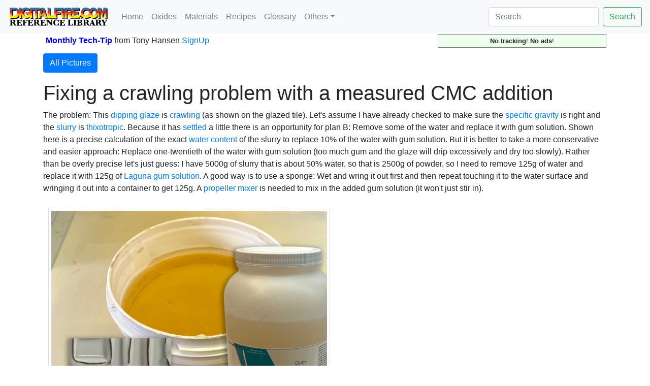

--- FILE ---
content_type: text/html; charset=UTF-8
request_url: https://digitalfire.com/picture/2836
body_size: 29472
content:
<!DOCTYPE html>
<html lang="en">
<head>
<meta charset="utf-8">
<meta name="viewport" content="width=device-width, initial-scale=1.0">
<meta name="theme-color" content="#ffffff">
<link rel="icon" href="/favicon.svg" temp="test">
<link rel="mask-icon" href="/mask-icon.svg" color="#000000">
<link rel="apple-touch-icon" href="/apple-touch-icon.png">
<link rel="manifest" href="/manifest.json">
<title>Fixing a crawling problem with a measured CMC addition</title>
<link rel="stylesheet" href="https://cdn.jsdelivr.net/npm/bootstrap@4.5.3/dist/css/bootstrap.min.css" integrity="sha384-TX8t27EcRE3e/ihU7zmQxVncDAy5uIKz4rEkgIXeMed4M0jlfIDPvg6uqKI2xXr2" crossorigin="anonymous">
<meta name="author" content="Tony Hansen">
<meta name="description" content="Adding a little CMC gum to an existing dipping glaze slurry can help it adhere to the bisque better. But be careful not to add too much.">
<style>
.flexinline { width: 50%; height: auto; clear:left; margin: 10px 0px 10px 10px; border: thin solid #dddddd; padding: 5px; }
@media (max-width: 640px) { .flexinline { width: 100%; height: auto; margin: 10px 10px 10px 10px; border: thin solid #dddddd; padding: 5px; } }
.flexright50 { width: 50%; height: auto; float: right; margin: 5px 0px 10px 10px; border: thin solid #dddddd; padding: 5px; }
@media (max-width: 640px) { .flexright50 { width: 100%; height: auto; margin: 10px 10px 10px 10px; border: thin solid #dddddd; padding: 5px; } }
.flexright33 { width: 33%; height: auto; float: right; margin: 5px 0px 10px 10px; border: thin solid #dddddd; padding: 5px; }
@media (max-width: 640px) { .flexright33 { width: 100%; height: auto; margin: 10px 10px 10px 10px; border: thin solid #dddddd; padding: 5px; } }
.flexright25 { width: 25%; height: auto; float: right; margin: 5px 0px 10px 10px; border: thin solid #dddddd; padding: 5px; }
@media (max-width: 640px) { .flexright25 { width: 100%; height: auto; margin: 10px 10px 10px 10px; border: thin solid #dddddd; padding: 5px; } }
.flexleft50 { width: 50%; height: auto; float: left; margin: 5px 15px 10px 0px; border: thin solid #dddddd; padding: 5px; }
@media (max-width: 640px) { .flexleft50 { width: 100%; height: auto; margin: 5px 10px 10px 0px; border: none; padding: none; } }
.flexleft33 { width: 33%; height: auto; float: left; margin: 5px 10px 10px 0px; border: thin solid #dddddd; padding: 5px; }
@media (max-width: 640px) { .flexleft33 { width: 100%; height: auto; margin: 5px 10px 10px 0px; border: thin solid #dddddd; padding: 5px; } }
.flexleft25 { width: 25%; height: auto; float: left; margin: 5px 10px 10px 0px; border: thin solid #dddddd; padding: 5px; }
@media (max-width: 640px) { .flexleft25 { width: 100%; height: auto; margin: 5px 10px 10px 0px; border: thin solid #dddddd; padding: 5px; } }
.pictureseries { overflow:scroll; width:auto; height:200px; float:left; margin: 5px 10px 10px 0px; padding: 5px; font-size:60%; font-style:italic;}
@media (max-width: 640px) { .pictureseries { overflow:scroll; width:auto; height:200px; float:left; margin: 5px 10px 10px 0px; border: padding: 5px; font-size:60%; font-style:italic;} }
.L2 { margin-left:0px; }
.L3 { margin-left:20px; color:#222222; }
.L4 { margin-left:40px; color:#444444; }
.L5 { margin-left:60px; color:#666666; }
.L6 { margin-left:60px; color:#888888; }
h2 { color:#222222; }
h3 { color:#444444; }
h4 { color:#666666; }
h5 { color:#888888; }

</style>

<meta name="google-site-verification" content="wquYW_n-3QEfIzDfV--8ElUewf7TIt04RGo55GfZySU" />
<meta name="have-i-been-pwned-verification" value="9223dcee7de5c9622c2a2abcff4adc81">
<script>
function validateForm() {
	var x = document.forms["emailform1"]["name1"].value;
	var r = true;
	if (x == "") { // alert("A name is required."); 
		document.getElementById("name1").textContent="Name Required";
		document.getElementById("name1").style.color="red";
		// document.emailform1.name1.focus() ; # does not work, should be getelementbyid
		r = false; 
	} else {
		document.getElementById("name1").textContent="Name";
		document.getElementById("name1").style.color="black";
	}
	if (document.forms["emailform1"]["subject1"].value == "") { 
		document.getElementById("subject1").textContent="Subject Required";
		document.getElementById("subject1").style.color="red";
		r = false; 
	} else {
		document.getElementById("subject1").textContent="Subject";
		document.getElementById("subject1").style.color="black";
	}			
	if (document.forms["emailform1"]["msg1"].value == "") { 
		document.getElementById("msg1").textContent="Message Required";
		document.getElementById("msg1").style.color="red";
		// alert("A message is required."); 
		r = false; 
	} else {
		document.getElementById("msg1").textContent="Message";
		document.getElementById("msg1").style.color="black";
	}
	var emailID = document.emailform1.email1.value;
	atpos = emailID.indexOf("@");
	dotpos = emailID.lastIndexOf(".");
	if (atpos < 1 || ( dotpos - atpos < 2 )) {
		document.getElementById("email1").textContent="Email Address Appears Invalid!";
		document.getElementById("email1").style.color="red";
		// alert("Your email address appears invalid.")
		r = false;
	} else {
		document.getElementById("email1").textContent="Email Address";
		document.getElementById("email1").style.color="black";
	}
	// Send the form
	if (r == false) return false;
	document.forms["emailform1"].submit();
}
</script>
</head>
<body>
<nav class="navbar navbar-expand-lg navbar-light bg-light">
	<a name="pagetop" class="navbar-brand" href="https://digitalfire.com/home"><img src="/4sight/images/ReferenceLibrary.svg" height="40" alt=""></a>
	<button class="navbar-toggler" type="button" data-toggle="collapse" data-target="#navbarSupportedContent" aria-controls="navbarSupportedContent" aria-expanded="false" aria-label="Toggle navigation">
		<span class="navbar-toggler-icon"></span>
	</button>
	<div class="collapse navbar-collapse" id="navbarSupportedContent">
		<ul class="navbar-nav mr-auto">
			<li class="nav-item"><a class="nav-link" href="/home">Home</a></li>
			<li class="nav-item"><a class="nav-link" href="/oxide/list">Oxides</a></li>
			<li class="nav-item"><a class="nav-link" href="/material/list">Materials</a></li>
			<li class="nav-item"><a class="nav-link" href="/recipe/list">Recipes</a></li>
			<li class="nav-item"><a class="nav-link" href="/glossary/list">Glossary</a></li>
			<li class="nav-item dropdown">
				<a class="nav-link dropdown-toggle" href="#" id="navbarDropdown" role="button" data-toggle="dropdown" aria-haspopup="true" aria-expanded="false">Others</a>
				<div class="dropdown-menu" aria-labelledby="navbarDropdown">
					<a class="dropdown-item" href="/article/list">Articles</a>
					<a class="dropdown-item" href="/hazard/list">Hazards</a>
					<a class="dropdown-item" href="/mineral/list">Minerals</a>
					<a class="dropdown-item" href="/property/list">Properties</a>
					<a class="dropdown-item" href="/schedule/list">Firing Schedules</a>
					<a class="dropdown-item" href="/temperature/list">Temperatures</a>
					<a class="dropdown-item" href="/trouble/list">Troubles</a>
					<a class="dropdown-item" href="/test/list">Tests</a>
					<a class="dropdown-item" href="/video/list">Media</a>
					<a class="dropdown-item active" href="/picture/list">Pictures</a>
					<a class="dropdown-item" href="/typecode/list">Typecodes</a>
					<a class="dropdown-item" href="/project/list">Projects</a>
					<a class="dropdown-item" href="/consultants/list">Consultants</a>
					<a class="dropdown-item" href="/schools/list">Schools</a>
					<a class="dropdown-item" href="/stores/list">Stores</a>
					<a class="dropdown-item" href="/potterytony/list">Don't Buy-A-Mug</a>
					<div class="dropdown-divider"></div>
					<div class="dropdown-divider"></div>
					<a class="dropdown-item" href="https://digitalfire.com">https://digitalfire.com</a>
					<a class="dropdown-item" href="https://insight-live.com">Insight-Live.com</a>
					<a class="dropdown-item" href="https://digitalfire.com">Sign-Up</a>
				</div>
			</li>
		</ul>
		<form class="form-inline my-2 my-lg-0" action="https://digitalfire.com/index.php?searcharea=picture" accept-charset="UTF-8" method="post">
		<input name="searchfor" title="Search from home to search in all areas" maxlength="20" class="form-control mr-sm-2" aria-label="Search" placeholder="Search" autocorrect="off" autocapitalize="off" type="search" value=""><button class="btn btn-outline-success my-2 my-sm-0" type="submit" name="searchbutton">Search</button>
		</form>
	</div>
</nav>
<div class="container"><table style="width:100%; margin-bottom:10px;"><tr><td style="vertical-align:middle;"></td><td style="vertical-align:middle;"><b style="color:blue;"><a name="nlsignup">Monthly Tech-Tip</b> <nobr>from Tony Hansen</nobr> <a href="/index.php">SignUp</a></td><td style="text-align:right; vertical-align:middle;"><p style="font-size:80%; text-align:center; border:thin solid grey; margin:0px; padding:3px 5px 3px 5px; background-color:#eeffee;"><b>No tracking</b>! <b>No ads</b>!</p></td><tr></table><p><a class="btn btn-primary" data-toggle="collapse" href="#collapse1" role="button" aria-expanded="false" aria-controls="collapse1">All Pictures</a></p>
<div class="collapse" id="collapse1" style="margin-bottom:15px;"><a title="3792" href="https://digitalfire.com/picture/3792">3792</a> | <a title="3786" href="https://digitalfire.com/picture/3786">3786</a> | <a title="3784" href="https://digitalfire.com/picture/3784">3784</a> | <a title="3787" href="https://digitalfire.com/picture/3787">3787</a> | <a title="3781" href="https://digitalfire.com/picture/3781">3781</a> | <a title="3778" href="https://digitalfire.com/picture/3778">3778</a> | <a title="3779" href="https://digitalfire.com/picture/3779">3779</a> | <a title="3775" href="https://digitalfire.com/picture/3775">3775</a> | <a title="3773" href="https://digitalfire.com/picture/3773">3773</a> | <a title="3772" href="https://digitalfire.com/picture/3772">3772</a> | <a title="3765" href="https://digitalfire.com/picture/3765">3765</a> | <a title="3768" href="https://digitalfire.com/picture/3768">3768</a> | <a title="3769" href="https://digitalfire.com/picture/3769">3769</a> | <a title="3763" href="https://digitalfire.com/picture/3763">3763</a> | <a title="3762" href="https://digitalfire.com/picture/3762">3762</a> | <a title="3760" href="https://digitalfire.com/picture/3760">3760</a> | <a title="3759" href="https://digitalfire.com/picture/3759">3759</a> | <a title="3755" href="https://digitalfire.com/picture/3755">3755</a> | <a title="3752" href="https://digitalfire.com/picture/3752">3752</a> | <a title="3753" href="https://digitalfire.com/picture/3753">3753</a> | <a title="3754" href="https://digitalfire.com/picture/3754">3754</a> | <a title="3750" href="https://digitalfire.com/picture/3750">3750</a> | <a title="3748" href="https://digitalfire.com/picture/3748">3748</a> | <a title="3749" href="https://digitalfire.com/picture/3749">3749</a> | <a title="3742" href="https://digitalfire.com/picture/3742">3742</a> | <a title="3743" href="https://digitalfire.com/picture/3743">3743</a> | <a title="3745" href="https://digitalfire.com/picture/3745">3745</a> | <a title="3746" href="https://digitalfire.com/picture/3746">3746</a> | <a title="3747" href="https://digitalfire.com/picture/3747">3747</a> | <a title="3740" href="https://digitalfire.com/picture/3740">3740</a> | <a title="3739" href="https://digitalfire.com/picture/3739">3739</a> | <a title="3736" href="https://digitalfire.com/picture/3736">3736</a> | <a title="3734" href="https://digitalfire.com/picture/3734">3734</a> | <a title="3733" href="https://digitalfire.com/picture/3733">3733</a> | <a title="3732" href="https://digitalfire.com/picture/3732">3732</a> | <a title="3731" href="https://digitalfire.com/picture/3731">3731</a> | <a title="3729" href="https://digitalfire.com/picture/3729">3729</a> | <a title="3728" href="https://digitalfire.com/picture/3728">3728</a> | <a title="3726" href="https://digitalfire.com/picture/3726">3726</a> | <a title="3725" href="https://digitalfire.com/picture/3725">3725</a> | <a title="3724" href="https://digitalfire.com/picture/3724">3724</a> | <a title="3723" href="https://digitalfire.com/picture/3723">3723</a> | <a title="3719" href="https://digitalfire.com/picture/3719">3719</a> | <a title="3720" href="https://digitalfire.com/picture/3720">3720</a> | <a title="3718" href="https://digitalfire.com/picture/3718">3718</a> | <a title="3716" href="https://digitalfire.com/picture/3716">3716</a> | <a title="3713" href="https://digitalfire.com/picture/3713">3713</a> | <a title="3712" href="https://digitalfire.com/picture/3712">3712</a> | <a title="3711" href="https://digitalfire.com/picture/3711">3711</a> | <a title="3710" href="https://digitalfire.com/picture/3710">3710</a> | <a title="3709" href="https://digitalfire.com/picture/3709">3709</a> | <a title="3707" href="https://digitalfire.com/picture/3707">3707</a> | <a title="3708" href="https://digitalfire.com/picture/3708">3708</a> | <a title="3706" href="https://digitalfire.com/picture/3706">3706</a> | <a title="3705" href="https://digitalfire.com/picture/3705">3705</a> | <a title="3704" href="https://digitalfire.com/picture/3704">3704</a> | <a title="3702" href="https://digitalfire.com/picture/3702">3702</a> | <a title="3703" href="https://digitalfire.com/picture/3703">3703</a> | <a title="3701" href="https://digitalfire.com/picture/3701">3701</a> | <a title="3700" href="https://digitalfire.com/picture/3700">3700</a> | <a title="3699" href="https://digitalfire.com/picture/3699">3699</a> | <a title="3698" href="https://digitalfire.com/picture/3698">3698</a> | <a title="3695" href="https://digitalfire.com/picture/3695">3695</a> | <a title="3696" href="https://digitalfire.com/picture/3696">3696</a> | <a title="3697" href="https://digitalfire.com/picture/3697">3697</a> | <a title="3692" href="https://digitalfire.com/picture/3692">3692</a> | <a title="3693" href="https://digitalfire.com/picture/3693">3693</a> | <a title="3694" href="https://digitalfire.com/picture/3694">3694</a> | <a title="3690" href="https://digitalfire.com/picture/3690">3690</a> | <a title="3691" href="https://digitalfire.com/picture/3691">3691</a> | <a title="3689" href="https://digitalfire.com/picture/3689">3689</a> | <a title="3687" href="https://digitalfire.com/picture/3687">3687</a> | <a title="3688" href="https://digitalfire.com/picture/3688">3688</a> | <a title="3685" href="https://digitalfire.com/picture/3685">3685</a> | <a title="3686" href="https://digitalfire.com/picture/3686">3686</a> | <a title="3680" href="https://digitalfire.com/picture/3680">3680</a> | <a title="3679" href="https://digitalfire.com/picture/3679">3679</a> | <a title="3678" href="https://digitalfire.com/picture/3678">3678</a> | <a title="3676" href="https://digitalfire.com/picture/3676">3676</a> | <a title="3675" href="https://digitalfire.com/picture/3675">3675</a> | <a title="3674" href="https://digitalfire.com/picture/3674">3674</a> | <a title="3672" href="https://digitalfire.com/picture/3672">3672</a> | <a title="3673" href="https://digitalfire.com/picture/3673">3673</a> | <a title="3667" href="https://digitalfire.com/picture/3667">3667</a> | <a title="3668" href="https://digitalfire.com/picture/3668">3668</a> | <a title="3669" href="https://digitalfire.com/picture/3669">3669</a> | <a title="3670" href="https://digitalfire.com/picture/3670">3670</a> | <a title="3671" href="https://digitalfire.com/picture/3671">3671</a> | <a title="3665" href="https://digitalfire.com/picture/3665">3665</a> | <a title="3663" href="https://digitalfire.com/picture/3663">3663</a> | <a title="3664" href="https://digitalfire.com/picture/3664">3664</a> | <a title="3661" href="https://digitalfire.com/picture/3661">3661</a> | <a title="3656" href="https://digitalfire.com/picture/3656">3656</a> | <a title="3657" href="https://digitalfire.com/picture/3657">3657</a> | <a title="3658" href="https://digitalfire.com/picture/3658">3658</a> | <a title="3659" href="https://digitalfire.com/picture/3659">3659</a> | <a title="3651" href="https://digitalfire.com/picture/3651">3651</a> | <a title="3652" href="https://digitalfire.com/picture/3652">3652</a> | <a title="3654" href="https://digitalfire.com/picture/3654">3654</a> | <a title="3655" href="https://digitalfire.com/picture/3655">3655</a> | <a title="3771" href="https://digitalfire.com/picture/3771">3771</a> | <a title="3650" href="https://digitalfire.com/picture/3650">3650</a> | <a title="3649" href="https://digitalfire.com/picture/3649">3649</a> | <a title="3648" href="https://digitalfire.com/picture/3648">3648</a> | <a title="3646" href="https://digitalfire.com/picture/3646">3646</a> | <a title="3647" href="https://digitalfire.com/picture/3647">3647</a> | <a title="3644" href="https://digitalfire.com/picture/3644">3644</a> | <a title="3645" href="https://digitalfire.com/picture/3645">3645</a> | <a title="3643" href="https://digitalfire.com/picture/3643">3643</a> | <a title="3641" href="https://digitalfire.com/picture/3641">3641</a> | <a title="3642" href="https://digitalfire.com/picture/3642">3642</a> | <a title="3640" href="https://digitalfire.com/picture/3640">3640</a> | <a title="3639" href="https://digitalfire.com/picture/3639">3639</a> | <a title="3637" href="https://digitalfire.com/picture/3637">3637</a> | <a title="3636" href="https://digitalfire.com/picture/3636">3636</a> | <a title="3634" href="https://digitalfire.com/picture/3634">3634</a> | <a title="3635" href="https://digitalfire.com/picture/3635">3635</a> | <a title="3632" href="https://digitalfire.com/picture/3632">3632</a> | <a title="3631" href="https://digitalfire.com/picture/3631">3631</a> | <a title="3629" href="https://digitalfire.com/picture/3629">3629</a> | <a title="3630" href="https://digitalfire.com/picture/3630">3630</a> | <a title="3626" href="https://digitalfire.com/picture/3626">3626</a> | <a title="3627" href="https://digitalfire.com/picture/3627">3627</a> | <a title="3624" href="https://digitalfire.com/picture/3624">3624</a> | <a title="3625" href="https://digitalfire.com/picture/3625">3625</a> | <a title="3622" href="https://digitalfire.com/picture/3622">3622</a> | <a title="3623" href="https://digitalfire.com/picture/3623">3623</a> | <a title="3620" href="https://digitalfire.com/picture/3620">3620</a> | <a title="3619" href="https://digitalfire.com/picture/3619">3619</a> | <a title="3612" href="https://digitalfire.com/picture/3612">3612</a> | <a title="3610" href="https://digitalfire.com/picture/3610">3610</a> | <a title="3611" href="https://digitalfire.com/picture/3611">3611</a> | <a title="3606" href="https://digitalfire.com/picture/3606">3606</a> | <a title="3607" href="https://digitalfire.com/picture/3607">3607</a> | <a title="3608" href="https://digitalfire.com/picture/3608">3608</a> | <a title="3609" href="https://digitalfire.com/picture/3609">3609</a> | <a title="3602" href="https://digitalfire.com/picture/3602">3602</a> | <a title="3603" href="https://digitalfire.com/picture/3603">3603</a> | <a title="3604" href="https://digitalfire.com/picture/3604">3604</a> | <a title="3605" href="https://digitalfire.com/picture/3605">3605</a> | <a title="3601" href="https://digitalfire.com/picture/3601">3601</a> | <a title="3600" href="https://digitalfire.com/picture/3600">3600</a> | <a title="3599" href="https://digitalfire.com/picture/3599">3599</a> | <a title="3598" href="https://digitalfire.com/picture/3598">3598</a> | <a title="3596" href="https://digitalfire.com/picture/3596">3596</a> | <a title="3595" href="https://digitalfire.com/picture/3595">3595</a> | <a title="3594" href="https://digitalfire.com/picture/3594">3594</a> | <a title="3593" href="https://digitalfire.com/picture/3593">3593</a> | <a title="3591" href="https://digitalfire.com/picture/3591">3591</a> | <a title="3592" href="https://digitalfire.com/picture/3592">3592</a> | <a title="3588" href="https://digitalfire.com/picture/3588">3588</a> | <a title="3589" href="https://digitalfire.com/picture/3589">3589</a> | <a title="3585" href="https://digitalfire.com/picture/3585">3585</a> | <a title="3586" href="https://digitalfire.com/picture/3586">3586</a> | <a title="3584" href="https://digitalfire.com/picture/3584">3584</a> | <a title="3580" href="https://digitalfire.com/picture/3580">3580</a> | <a title="3581" href="https://digitalfire.com/picture/3581">3581</a> | <a title="3582" href="https://digitalfire.com/picture/3582">3582</a> | <a title="3583" href="https://digitalfire.com/picture/3583">3583</a> | <a title="3579" href="https://digitalfire.com/picture/3579">3579</a> | <a title="3577" href="https://digitalfire.com/picture/3577">3577</a> | <a title="3578" href="https://digitalfire.com/picture/3578">3578</a> | <a title="3576" href="https://digitalfire.com/picture/3576">3576</a> | <a title="3574" href="https://digitalfire.com/picture/3574">3574</a> | <a title="3572" href="https://digitalfire.com/picture/3572">3572</a> | <a title="3573" href="https://digitalfire.com/picture/3573">3573</a> | <a title="3571" href="https://digitalfire.com/picture/3571">3571</a> | <a title="3569" href="https://digitalfire.com/picture/3569">3569</a> | <a title="3570" href="https://digitalfire.com/picture/3570">3570</a> | <a title="3568" href="https://digitalfire.com/picture/3568">3568</a> | <a title="3567" href="https://digitalfire.com/picture/3567">3567</a> | <a title="3565" href="https://digitalfire.com/picture/3565">3565</a> | <a title="3562" href="https://digitalfire.com/picture/3562">3562</a> | <a title="3563" href="https://digitalfire.com/picture/3563">3563</a> | <a title="3560" href="https://digitalfire.com/picture/3560">3560</a> | <a title="3561" href="https://digitalfire.com/picture/3561">3561</a> | <a title="3559" href="https://digitalfire.com/picture/3559">3559</a> | <a title="3557" href="https://digitalfire.com/picture/3557">3557</a> | <a title="3556" href="https://digitalfire.com/picture/3556">3556</a> | <a title="3555" href="https://digitalfire.com/picture/3555">3555</a> | <a title="3554" href="https://digitalfire.com/picture/3554">3554</a> | <a title="3553" href="https://digitalfire.com/picture/3553">3553</a> | <a title="3551" href="https://digitalfire.com/picture/3551">3551</a> | <a title="3552" href="https://digitalfire.com/picture/3552">3552</a> | <a title="3550" href="https://digitalfire.com/picture/3550">3550</a> | <a title="3549" href="https://digitalfire.com/picture/3549">3549</a> | <a title="3548" href="https://digitalfire.com/picture/3548">3548</a> | <a title="3547" href="https://digitalfire.com/picture/3547">3547</a> | <a title="3546" href="https://digitalfire.com/picture/3546">3546</a> | <a title="3544" href="https://digitalfire.com/picture/3544">3544</a> | <a title="3545" href="https://digitalfire.com/picture/3545">3545</a> | <a title="3543" href="https://digitalfire.com/picture/3543">3543</a> | <a title="3542" href="https://digitalfire.com/picture/3542">3542</a> | <a title="3538" href="https://digitalfire.com/picture/3538">3538</a> | <a title="3539" href="https://digitalfire.com/picture/3539">3539</a> | <a title="3540" href="https://digitalfire.com/picture/3540">3540</a> | <a title="3541" href="https://digitalfire.com/picture/3541">3541</a> | <a title="3536" href="https://digitalfire.com/picture/3536">3536</a> | <a title="3537" href="https://digitalfire.com/picture/3537">3537</a> | <a title="3535" href="https://digitalfire.com/picture/3535">3535</a> | <a title="3534" href="https://digitalfire.com/picture/3534">3534</a> | <a title="3531" href="https://digitalfire.com/picture/3531">3531</a> | <a title="3532" href="https://digitalfire.com/picture/3532">3532</a> | <a title="3533" href="https://digitalfire.com/picture/3533">3533</a> | <a title="3529" href="https://digitalfire.com/picture/3529">3529</a> | <a title="3530" href="https://digitalfire.com/picture/3530">3530</a> | <a title="3527" href="https://digitalfire.com/picture/3527">3527</a> | <a title="3528" href="https://digitalfire.com/picture/3528">3528</a> | <a title="3526" href="https://digitalfire.com/picture/3526">3526</a> | <a title="3525" href="https://digitalfire.com/picture/3525">3525</a> | <a title="3524" href="https://digitalfire.com/picture/3524">3524</a> | <a title="3523" href="https://digitalfire.com/picture/3523">3523</a> | <a title="3522" href="https://digitalfire.com/picture/3522">3522</a> | <a title="3520" href="https://digitalfire.com/picture/3520">3520</a> | <a title="3518" href="https://digitalfire.com/picture/3518">3518</a> | <a title="3516" href="https://digitalfire.com/picture/3516">3516</a> | <a title="3517" href="https://digitalfire.com/picture/3517">3517</a> | <a title="3514" href="https://digitalfire.com/picture/3514">3514</a> | <a title="3512" href="https://digitalfire.com/picture/3512">3512</a> | <a title="3513" href="https://digitalfire.com/picture/3513">3513</a> | <a title="3511" href="https://digitalfire.com/picture/3511">3511</a> | <a title="3510" href="https://digitalfire.com/picture/3510">3510</a> | <a title="3509" href="https://digitalfire.com/picture/3509">3509</a> | <a title="3508" href="https://digitalfire.com/picture/3508">3508</a> | <a title="3507" href="https://digitalfire.com/picture/3507">3507</a> | <a title="3506" href="https://digitalfire.com/picture/3506">3506</a> | <a title="3504" href="https://digitalfire.com/picture/3504">3504</a> | <a title="3046" href="https://digitalfire.com/picture/3046">3046</a> | <a title="3503" href="https://digitalfire.com/picture/3503">3503</a> | <a title="3493" href="https://digitalfire.com/picture/3493">3493</a> | <a title="3494" href="https://digitalfire.com/picture/3494">3494</a> | <a title="3490" href="https://digitalfire.com/picture/3490">3490</a> | <a title="3491" href="https://digitalfire.com/picture/3491">3491</a> | <a title="3486" href="https://digitalfire.com/picture/3486">3486</a> | <a title="3489" href="https://digitalfire.com/picture/3489">3489</a> | <a title="3485" href="https://digitalfire.com/picture/3485">3485</a> | <a title="3481" href="https://digitalfire.com/picture/3481">3481</a> | <a title="3483" href="https://digitalfire.com/picture/3483">3483</a> | <a title="3492" href="https://digitalfire.com/picture/3492">3492</a> | <a title="3479" href="https://digitalfire.com/picture/3479">3479</a> | <a title="3480" href="https://digitalfire.com/picture/3480">3480</a> | <a title="3476" href="https://digitalfire.com/picture/3476">3476</a> | <a title="3477" href="https://digitalfire.com/picture/3477">3477</a> | <a title="3474" href="https://digitalfire.com/picture/3474">3474</a> | <a title="3473" href="https://digitalfire.com/picture/3473">3473</a> | <a title="3471" href="https://digitalfire.com/picture/3471">3471</a> | <a title="3470" href="https://digitalfire.com/picture/3470">3470</a> | <a title="3469" href="https://digitalfire.com/picture/3469">3469</a> | <a title="3468" href="https://digitalfire.com/picture/3468">3468</a> | <a title="3465" href="https://digitalfire.com/picture/3465">3465</a> | <a title="3466" href="https://digitalfire.com/picture/3466">3466</a> | <a title="3467" href="https://digitalfire.com/picture/3467">3467</a> | <a title="3463" href="https://digitalfire.com/picture/3463">3463</a> | <a title="3459" href="https://digitalfire.com/picture/3459">3459</a> | <a title="3460" href="https://digitalfire.com/picture/3460">3460</a> | <a title="3461" href="https://digitalfire.com/picture/3461">3461</a> | <a title="3462" href="https://digitalfire.com/picture/3462">3462</a> | <a title="3458" href="https://digitalfire.com/picture/3458">3458</a> | <a title="3457" href="https://digitalfire.com/picture/3457">3457</a> | <a title="3456" href="https://digitalfire.com/picture/3456">3456</a> | <a title="3455" href="https://digitalfire.com/picture/3455">3455</a> | <a title="3454" href="https://digitalfire.com/picture/3454">3454</a> | <a title="3452" href="https://digitalfire.com/picture/3452">3452</a> | <a title="3449" href="https://digitalfire.com/picture/3449">3449</a> | <a title="3448" href="https://digitalfire.com/picture/3448">3448</a> | <a title="3447" href="https://digitalfire.com/picture/3447">3447</a> | <a title="3446" href="https://digitalfire.com/picture/3446">3446</a> | <a title="3445" href="https://digitalfire.com/picture/3445">3445</a> | <a title="3443" href="https://digitalfire.com/picture/3443">3443</a> | <a title="3444" href="https://digitalfire.com/picture/3444">3444</a> | <a title="3442" href="https://digitalfire.com/picture/3442">3442</a> | <a title="3441" href="https://digitalfire.com/picture/3441">3441</a> | <a title="3439" href="https://digitalfire.com/picture/3439">3439</a> | <a title="3440" href="https://digitalfire.com/picture/3440">3440</a> | <a title="3437" href="https://digitalfire.com/picture/3437">3437</a> | <a title="3438" href="https://digitalfire.com/picture/3438">3438</a> | <a title="3435" href="https://digitalfire.com/picture/3435">3435</a> | <a title="3436" href="https://digitalfire.com/picture/3436">3436</a> | <a title="3431" href="https://digitalfire.com/picture/3431">3431</a> | <a title="3433" href="https://digitalfire.com/picture/3433">3433</a> | <a title="3434" href="https://digitalfire.com/picture/3434">3434</a> | <a title="3430" href="https://digitalfire.com/picture/3430">3430</a> | <a title="3427" href="https://digitalfire.com/picture/3427">3427</a> | <a title="3428" href="https://digitalfire.com/picture/3428">3428</a> | <a title="3425" href="https://digitalfire.com/picture/3425">3425</a> | <a title="3426" href="https://digitalfire.com/picture/3426">3426</a> | <a title="3423" href="https://digitalfire.com/picture/3423">3423</a> | <a title="3422" href="https://digitalfire.com/picture/3422">3422</a> | <a title="3419" href="https://digitalfire.com/picture/3419">3419</a> | <a title="3421" href="https://digitalfire.com/picture/3421">3421</a> | <a title="3418" href="https://digitalfire.com/picture/3418">3418</a> | <a title="3415" href="https://digitalfire.com/picture/3415">3415</a> | <a title="3416" href="https://digitalfire.com/picture/3416">3416</a> | <a title="3417" href="https://digitalfire.com/picture/3417">3417</a> | <a title="3414" href="https://digitalfire.com/picture/3414">3414</a> | <a title="3413" href="https://digitalfire.com/picture/3413">3413</a> | <a title="3411" href="https://digitalfire.com/picture/3411">3411</a> | <a title="3412" href="https://digitalfire.com/picture/3412">3412</a> | <a title="3409" href="https://digitalfire.com/picture/3409">3409</a> | <a title="3410" href="https://digitalfire.com/picture/3410">3410</a> | <a title="3408" href="https://digitalfire.com/picture/3408">3408</a> | <a title="3401" href="https://digitalfire.com/picture/3401">3401</a> | <a title="3402" href="https://digitalfire.com/picture/3402">3402</a> | <a title="3403" href="https://digitalfire.com/picture/3403">3403</a> | <a title="3404" href="https://digitalfire.com/picture/3404">3404</a> | <a title="3406" href="https://digitalfire.com/picture/3406">3406</a> | <a title="3407" href="https://digitalfire.com/picture/3407">3407</a> | <a title="3400" href="https://digitalfire.com/picture/3400">3400</a> | <a title="3399" href="https://digitalfire.com/picture/3399">3399</a> | <a title="3397" href="https://digitalfire.com/picture/3397">3397</a> | <a title="3393" href="https://digitalfire.com/picture/3393">3393</a> | <a title="3394" href="https://digitalfire.com/picture/3394">3394</a> | <a title="3396" href="https://digitalfire.com/picture/3396">3396</a> | <a title="3392" href="https://digitalfire.com/picture/3392">3392</a> | <a title="3391" href="https://digitalfire.com/picture/3391">3391</a> | <a title="3387" href="https://digitalfire.com/picture/3387">3387</a> | <a title="3389" href="https://digitalfire.com/picture/3389">3389</a> | <a title="3390" href="https://digitalfire.com/picture/3390">3390</a> | <a title="3385" href="https://digitalfire.com/picture/3385">3385</a> | <a title="3384" href="https://digitalfire.com/picture/3384">3384</a> | <a title="3383" href="https://digitalfire.com/picture/3383">3383</a> | <a title="3382" href="https://digitalfire.com/picture/3382">3382</a> | <a title="3379" href="https://digitalfire.com/picture/3379">3379</a> | <a title="3380" href="https://digitalfire.com/picture/3380">3380</a> | <a title="3381" href="https://digitalfire.com/picture/3381">3381</a> | <a title="3378" href="https://digitalfire.com/picture/3378">3378</a> | <a title="3376" href="https://digitalfire.com/picture/3376">3376</a> | <a title="3374" href="https://digitalfire.com/picture/3374">3374</a> | <a title="3373" href="https://digitalfire.com/picture/3373">3373</a> | <a title="3372" href="https://digitalfire.com/picture/3372">3372</a> | <a title="3370" href="https://digitalfire.com/picture/3370">3370</a> | <a title="3367" href="https://digitalfire.com/picture/3367">3367</a> | <a title="3368" href="https://digitalfire.com/picture/3368">3368</a> | <a title="3369" href="https://digitalfire.com/picture/3369">3369</a> | <a title="3364" href="https://digitalfire.com/picture/3364">3364</a> | <a title="3363" href="https://digitalfire.com/picture/3363">3363</a> | <a title="3360" href="https://digitalfire.com/picture/3360">3360</a> | <a title="3359" href="https://digitalfire.com/picture/3359">3359</a> | <a title="3358" href="https://digitalfire.com/picture/3358">3358</a> | <a title="3356" href="https://digitalfire.com/picture/3356">3356</a> | <a title="3355" href="https://digitalfire.com/picture/3355">3355</a> | <a title="3354" href="https://digitalfire.com/picture/3354">3354</a> | <a title="3352" href="https://digitalfire.com/picture/3352">3352</a> | <a title="3351" href="https://digitalfire.com/picture/3351">3351</a> | <a title="3349" href="https://digitalfire.com/picture/3349">3349</a> | <a title="3348" href="https://digitalfire.com/picture/3348">3348</a> | <a title="3347" href="https://digitalfire.com/picture/3347">3347</a> | <a title="3344" href="https://digitalfire.com/picture/3344">3344</a> | <a title="3345" href="https://digitalfire.com/picture/3345">3345</a> | <a title="3346" href="https://digitalfire.com/picture/3346">3346</a> | <a title="3343" href="https://digitalfire.com/picture/3343">3343</a> | <a title="3342" href="https://digitalfire.com/picture/3342">3342</a> | <a title="3340" href="https://digitalfire.com/picture/3340">3340</a> | <a title="3338" href="https://digitalfire.com/picture/3338">3338</a> | <a title="3339" href="https://digitalfire.com/picture/3339">3339</a> | <a title="3337" href="https://digitalfire.com/picture/3337">3337</a> | <a title="3335" href="https://digitalfire.com/picture/3335">3335</a> | <a title="3336" href="https://digitalfire.com/picture/3336">3336</a> | <a title="3334" href="https://digitalfire.com/picture/3334">3334</a> | <a title="3333" href="https://digitalfire.com/picture/3333">3333</a> | <a title="3330" href="https://digitalfire.com/picture/3330">3330</a> | <a title="3322" href="https://digitalfire.com/picture/3322">3322</a> | <a title="3319" href="https://digitalfire.com/picture/3319">3319</a> | <a title="3320" href="https://digitalfire.com/picture/3320">3320</a> | <a title="3321" href="https://digitalfire.com/picture/3321">3321</a> | <a title="3317" href="https://digitalfire.com/picture/3317">3317</a> | <a title="3316" href="https://digitalfire.com/picture/3316">3316</a> | <a title="3313" href="https://digitalfire.com/picture/3313">3313</a> | <a title="3314" href="https://digitalfire.com/picture/3314">3314</a> | <a title="3315" href="https://digitalfire.com/picture/3315">3315</a> | <a title="3312" href="https://digitalfire.com/picture/3312">3312</a> | <a title="3310" href="https://digitalfire.com/picture/3310">3310</a> | <a title="3311" href="https://digitalfire.com/picture/3311">3311</a> | <a title="3309" href="https://digitalfire.com/picture/3309">3309</a> | <a title="3307" href="https://digitalfire.com/picture/3307">3307</a> | <a title="3308" href="https://digitalfire.com/picture/3308">3308</a> | <a title="3306" href="https://digitalfire.com/picture/3306">3306</a> | <a title="3304" href="https://digitalfire.com/picture/3304">3304</a> | <a title="3303" href="https://digitalfire.com/picture/3303">3303</a> | <a title="3302" href="https://digitalfire.com/picture/3302">3302</a> | <a title="3300" href="https://digitalfire.com/picture/3300">3300</a> | <a title="3301" href="https://digitalfire.com/picture/3301">3301</a> | <a title="3298" href="https://digitalfire.com/picture/3298">3298</a> | <a title="3299" href="https://digitalfire.com/picture/3299">3299</a> | <a title="3296" href="https://digitalfire.com/picture/3296">3296</a> | <a title="3295" href="https://digitalfire.com/picture/3295">3295</a> | <a title="3293" href="https://digitalfire.com/picture/3293">3293</a> | <a title="3294" href="https://digitalfire.com/picture/3294">3294</a> | <a title="3292" href="https://digitalfire.com/picture/3292">3292</a> | <a title="3291" href="https://digitalfire.com/picture/3291">3291</a> | <a title="3290" href="https://digitalfire.com/picture/3290">3290</a> | <a title="3289" href="https://digitalfire.com/picture/3289">3289</a> | <a title="3288" href="https://digitalfire.com/picture/3288">3288</a> | <a title="3286" href="https://digitalfire.com/picture/3286">3286</a> | <a title="3285" href="https://digitalfire.com/picture/3285">3285</a> | <a title="3284" href="https://digitalfire.com/picture/3284">3284</a> | <a title="3280" href="https://digitalfire.com/picture/3280">3280</a> | <a title="3281" href="https://digitalfire.com/picture/3281">3281</a> | <a title="3282" href="https://digitalfire.com/picture/3282">3282</a> | <a title="3278" href="https://digitalfire.com/picture/3278">3278</a> | <a title="3277" href="https://digitalfire.com/picture/3277">3277</a> | <a title="3272" href="https://digitalfire.com/picture/3272">3272</a> | <a title="3273" href="https://digitalfire.com/picture/3273">3273</a> | <a title="3274" href="https://digitalfire.com/picture/3274">3274</a> | <a title="3275" href="https://digitalfire.com/picture/3275">3275</a> | <a title="3276" href="https://digitalfire.com/picture/3276">3276</a> | <a title="3271" href="https://digitalfire.com/picture/3271">3271</a> | <a title="3270" href="https://digitalfire.com/picture/3270">3270</a> | <a title="3267" href="https://digitalfire.com/picture/3267">3267</a> | <a title="3268" href="https://digitalfire.com/picture/3268">3268</a> | <a title="3265" href="https://digitalfire.com/picture/3265">3265</a> | <a title="3266" href="https://digitalfire.com/picture/3266">3266</a> | <a title="3264" href="https://digitalfire.com/picture/3264">3264</a> | <a title="3262" href="https://digitalfire.com/picture/3262">3262</a> | <a title="3261" href="https://digitalfire.com/picture/3261">3261</a> | <a title="3260" href="https://digitalfire.com/picture/3260">3260</a> | <a title="3259" href="https://digitalfire.com/picture/3259">3259</a> | <a title="3258" href="https://digitalfire.com/picture/3258">3258</a> | <a title="3257" href="https://digitalfire.com/picture/3257">3257</a> | <a title="3256" href="https://digitalfire.com/picture/3256">3256</a> | <a title="3255" href="https://digitalfire.com/picture/3255">3255</a> | <a title="3253" href="https://digitalfire.com/picture/3253">3253</a> | <a title="3254" href="https://digitalfire.com/picture/3254">3254</a> | <a title="3251" href="https://digitalfire.com/picture/3251">3251</a> | <a title="3248" href="https://digitalfire.com/picture/3248">3248</a> | <a title="3247" href="https://digitalfire.com/picture/3247">3247</a> | <a title="3245" href="https://digitalfire.com/picture/3245">3245</a> | <a title="3246" href="https://digitalfire.com/picture/3246">3246</a> | <a title="3244" href="https://digitalfire.com/picture/3244">3244</a> | <a title="3241" href="https://digitalfire.com/picture/3241">3241</a> | <a title="3239" href="https://digitalfire.com/picture/3239">3239</a> | <a title="3236" href="https://digitalfire.com/picture/3236">3236</a> | <a title="3237" href="https://digitalfire.com/picture/3237">3237</a> | <a title="3235" href="https://digitalfire.com/picture/3235">3235</a> | <a title="3234" href="https://digitalfire.com/picture/3234">3234</a> | <a title="3233" href="https://digitalfire.com/picture/3233">3233</a> | <a title="3231" href="https://digitalfire.com/picture/3231">3231</a> | <a title="3232" href="https://digitalfire.com/picture/3232">3232</a> | <a title="3230" href="https://digitalfire.com/picture/3230">3230</a> | <a title="3229" href="https://digitalfire.com/picture/3229">3229</a> | <a title="3201" href="https://digitalfire.com/picture/3201">3201</a> | <a title="3202" href="https://digitalfire.com/picture/3202">3202</a> | <a title="3203" href="https://digitalfire.com/picture/3203">3203</a> | <a title="3204" href="https://digitalfire.com/picture/3204">3204</a> | <a title="3205" href="https://digitalfire.com/picture/3205">3205</a> | <a title="3206" href="https://digitalfire.com/picture/3206">3206</a> | <a title="3207" href="https://digitalfire.com/picture/3207">3207</a> | <a title="3208" href="https://digitalfire.com/picture/3208">3208</a> | <a title="3209" href="https://digitalfire.com/picture/3209">3209</a> | <a title="3210" href="https://digitalfire.com/picture/3210">3210</a> | <a title="3211" href="https://digitalfire.com/picture/3211">3211</a> | <a title="3212" href="https://digitalfire.com/picture/3212">3212</a> | <a title="3213" href="https://digitalfire.com/picture/3213">3213</a> | <a title="3214" href="https://digitalfire.com/picture/3214">3214</a> | <a title="3215" href="https://digitalfire.com/picture/3215">3215</a> | <a title="3216" href="https://digitalfire.com/picture/3216">3216</a> | <a title="3217" href="https://digitalfire.com/picture/3217">3217</a> | <a title="3218" href="https://digitalfire.com/picture/3218">3218</a> | <a title="3219" href="https://digitalfire.com/picture/3219">3219</a> | <a title="3220" href="https://digitalfire.com/picture/3220">3220</a> | <a title="3222" href="https://digitalfire.com/picture/3222">3222</a> | <a title="3223" href="https://digitalfire.com/picture/3223">3223</a> | <a title="3224" href="https://digitalfire.com/picture/3224">3224</a> | <a title="3226" href="https://digitalfire.com/picture/3226">3226</a> | <a title="3227" href="https://digitalfire.com/picture/3227">3227</a> | <a title="3228" href="https://digitalfire.com/picture/3228">3228</a> | <a title="3199" href="https://digitalfire.com/picture/3199">3199</a> | <a title="3198" href="https://digitalfire.com/picture/3198">3198</a> | <a title="3197" href="https://digitalfire.com/picture/3197">3197</a> | <a title="3195" href="https://digitalfire.com/picture/3195">3195</a> | <a title="3196" href="https://digitalfire.com/picture/3196">3196</a> | <a title="3191" href="https://digitalfire.com/picture/3191">3191</a> | <a title="3192" href="https://digitalfire.com/picture/3192">3192</a> | <a title="3193" href="https://digitalfire.com/picture/3193">3193</a> | <a title="3194" href="https://digitalfire.com/picture/3194">3194</a> | <a title="3188" href="https://digitalfire.com/picture/3188">3188</a> | <a title="3189" href="https://digitalfire.com/picture/3189">3189</a> | <a title="3187" href="https://digitalfire.com/picture/3187">3187</a> | <a title="3185" href="https://digitalfire.com/picture/3185">3185</a> | <a title="3186" href="https://digitalfire.com/picture/3186">3186</a> | <a title="3183" href="https://digitalfire.com/picture/3183">3183</a> | <a title="3181" href="https://digitalfire.com/picture/3181">3181</a> | <a title="3182" href="https://digitalfire.com/picture/3182">3182</a> | <a title="3179" href="https://digitalfire.com/picture/3179">3179</a> | <a title="3180" href="https://digitalfire.com/picture/3180">3180</a> | <a title="3177" href="https://digitalfire.com/picture/3177">3177</a> | <a title="3176" href="https://digitalfire.com/picture/3176">3176</a> | <a title="3175" href="https://digitalfire.com/picture/3175">3175</a> | <a title="3174" href="https://digitalfire.com/picture/3174">3174</a> | <a title="3173" href="https://digitalfire.com/picture/3173">3173</a> | <a title="3169" href="https://digitalfire.com/picture/3169">3169</a> | <a title="3167" href="https://digitalfire.com/picture/3167">3167</a> | <a title="3164" href="https://digitalfire.com/picture/3164">3164</a> | <a title="3162" href="https://digitalfire.com/picture/3162">3162</a> | <a title="3159" href="https://digitalfire.com/picture/3159">3159</a> | <a title="3158" href="https://digitalfire.com/picture/3158">3158</a> | <a title="3157" href="https://digitalfire.com/picture/3157">3157</a> | <a title="3154" href="https://digitalfire.com/picture/3154">3154</a> | <a title="3155" href="https://digitalfire.com/picture/3155">3155</a> | <a title="3156" href="https://digitalfire.com/picture/3156">3156</a> | <a title="3153" href="https://digitalfire.com/picture/3153">3153</a> | <a title="3149" href="https://digitalfire.com/picture/3149">3149</a> | <a title="3150" href="https://digitalfire.com/picture/3150">3150</a> | <a title="3144" href="https://digitalfire.com/picture/3144">3144</a> | <a title="3145" href="https://digitalfire.com/picture/3145">3145</a> | <a title="3146" href="https://digitalfire.com/picture/3146">3146</a> | <a title="3147" href="https://digitalfire.com/picture/3147">3147</a> | <a title="3148" href="https://digitalfire.com/picture/3148">3148</a> | <a title="3142" href="https://digitalfire.com/picture/3142">3142</a> | <a title="3143" href="https://digitalfire.com/picture/3143">3143</a> | <a title="3139" href="https://digitalfire.com/picture/3139">3139</a> | <a title="3141" href="https://digitalfire.com/picture/3141">3141</a> | <a title="3138" href="https://digitalfire.com/picture/3138">3138</a> | <a title="3136" href="https://digitalfire.com/picture/3136">3136</a> | <a title="3137" href="https://digitalfire.com/picture/3137">3137</a> | <a title="3132" href="https://digitalfire.com/picture/3132">3132</a> | <a title="3135" href="https://digitalfire.com/picture/3135">3135</a> | <a title="3131" href="https://digitalfire.com/picture/3131">3131</a> | <a title="3130" href="https://digitalfire.com/picture/3130">3130</a> | <a title="3127" href="https://digitalfire.com/picture/3127">3127</a> | <a title="3124" href="https://digitalfire.com/picture/3124">3124</a> | <a title="3125" href="https://digitalfire.com/picture/3125">3125</a> | <a title="3126" href="https://digitalfire.com/picture/3126">3126</a> | <a title="3122" href="https://digitalfire.com/picture/3122">3122</a> | <a title="3123" href="https://digitalfire.com/picture/3123">3123</a> | <a title="3121" href="https://digitalfire.com/picture/3121">3121</a> | <a title="3120" href="https://digitalfire.com/picture/3120">3120</a> | <a title="3117" href="https://digitalfire.com/picture/3117">3117</a> | <a title="3119" href="https://digitalfire.com/picture/3119">3119</a> | <a title="3116" href="https://digitalfire.com/picture/3116">3116</a> | <a title="3112" href="https://digitalfire.com/picture/3112">3112</a> | <a title="3113" href="https://digitalfire.com/picture/3113">3113</a> | <a title="3114" href="https://digitalfire.com/picture/3114">3114</a> | <a title="3109" href="https://digitalfire.com/picture/3109">3109</a> | <a title="3110" href="https://digitalfire.com/picture/3110">3110</a> | <a title="3111" href="https://digitalfire.com/picture/3111">3111</a> | <a title="3098" href="https://digitalfire.com/picture/3098">3098</a> | <a title="3099" href="https://digitalfire.com/picture/3099">3099</a> | <a title="3102" href="https://digitalfire.com/picture/3102">3102</a> | <a title="3103" href="https://digitalfire.com/picture/3103">3103</a> | <a title="3104" href="https://digitalfire.com/picture/3104">3104</a> | <a title="3105" href="https://digitalfire.com/picture/3105">3105</a> | <a title="3106" href="https://digitalfire.com/picture/3106">3106</a> | <a title="3107" href="https://digitalfire.com/picture/3107">3107</a> | <a title="3108" href="https://digitalfire.com/picture/3108">3108</a> | <a title="3096" href="https://digitalfire.com/picture/3096">3096</a> | <a title="3094" href="https://digitalfire.com/picture/3094">3094</a> | <a title="3095" href="https://digitalfire.com/picture/3095">3095</a> | <a title="3091" href="https://digitalfire.com/picture/3091">3091</a> | <a title="3092" href="https://digitalfire.com/picture/3092">3092</a> | <a title="3093" href="https://digitalfire.com/picture/3093">3093</a> | <a title="3089" href="https://digitalfire.com/picture/3089">3089</a> | <a title="3090" href="https://digitalfire.com/picture/3090">3090</a> | <a title="3087" href="https://digitalfire.com/picture/3087">3087</a> | <a title="3086" href="https://digitalfire.com/picture/3086">3086</a> | <a title="3082" href="https://digitalfire.com/picture/3082">3082</a> | <a title="3083" href="https://digitalfire.com/picture/3083">3083</a> | <a title="3084" href="https://digitalfire.com/picture/3084">3084</a> | <a title="3080" href="https://digitalfire.com/picture/3080">3080</a> | <a title="3081" href="https://digitalfire.com/picture/3081">3081</a> | <a title="3079" href="https://digitalfire.com/picture/3079">3079</a> | <a title="3078" href="https://digitalfire.com/picture/3078">3078</a> | <a title="3077" href="https://digitalfire.com/picture/3077">3077</a> | <a title="3074" href="https://digitalfire.com/picture/3074">3074</a> | <a title="3075" href="https://digitalfire.com/picture/3075">3075</a> | <a title="3076" href="https://digitalfire.com/picture/3076">3076</a> | <a title="3073" href="https://digitalfire.com/picture/3073">3073</a> | <a title="3072" href="https://digitalfire.com/picture/3072">3072</a> | <a title="3070" href="https://digitalfire.com/picture/3070">3070</a> | <a title="3053" href="https://digitalfire.com/picture/3053">3053</a> | <a title="3055" href="https://digitalfire.com/picture/3055">3055</a> | <a title="3056" href="https://digitalfire.com/picture/3056">3056</a> | <a title="3057" href="https://digitalfire.com/picture/3057">3057</a> | <a title="3058" href="https://digitalfire.com/picture/3058">3058</a> | <a title="3059" href="https://digitalfire.com/picture/3059">3059</a> | <a title="3060" href="https://digitalfire.com/picture/3060">3060</a> | <a title="3061" href="https://digitalfire.com/picture/3061">3061</a> | <a title="3062" href="https://digitalfire.com/picture/3062">3062</a> | <a title="3063" href="https://digitalfire.com/picture/3063">3063</a> | <a title="3064" href="https://digitalfire.com/picture/3064">3064</a> | <a title="3065" href="https://digitalfire.com/picture/3065">3065</a> | <a title="3066" href="https://digitalfire.com/picture/3066">3066</a> | <a title="3067" href="https://digitalfire.com/picture/3067">3067</a> | <a title="3068" href="https://digitalfire.com/picture/3068">3068</a> | <a title="3069" href="https://digitalfire.com/picture/3069">3069</a> | <a title="3052" href="https://digitalfire.com/picture/3052">3052</a> | <a title="3050" href="https://digitalfire.com/picture/3050">3050</a> | <a title="3051" href="https://digitalfire.com/picture/3051">3051</a> | <a title="3048" href="https://digitalfire.com/picture/3048">3048</a> | <a title="3049" href="https://digitalfire.com/picture/3049">3049</a> | <a title="3047" href="https://digitalfire.com/picture/3047">3047</a> | <a title="3044" href="https://digitalfire.com/picture/3044">3044</a> | <a title="3043" href="https://digitalfire.com/picture/3043">3043</a> | <a title="3042" href="https://digitalfire.com/picture/3042">3042</a> | <a title="3041" href="https://digitalfire.com/picture/3041">3041</a> | <a title="3040" href="https://digitalfire.com/picture/3040">3040</a> | <a title="3038" href="https://digitalfire.com/picture/3038">3038</a> | <a title="3039" href="https://digitalfire.com/picture/3039">3039</a> | <a title="3037" href="https://digitalfire.com/picture/3037">3037</a> | <a title="3036" href="https://digitalfire.com/picture/3036">3036</a> | <a title="3035" href="https://digitalfire.com/picture/3035">3035</a> | <a title="3034" href="https://digitalfire.com/picture/3034">3034</a> | <a title="3033" href="https://digitalfire.com/picture/3033">3033</a> | <a title="3029" href="https://digitalfire.com/picture/3029">3029</a> | <a title="3030" href="https://digitalfire.com/picture/3030">3030</a> | <a title="3031" href="https://digitalfire.com/picture/3031">3031</a> | <a title="3023" href="https://digitalfire.com/picture/3023">3023</a> | <a title="3024" href="https://digitalfire.com/picture/3024">3024</a> | <a title="3021" href="https://digitalfire.com/picture/3021">3021</a> | <a title="3022" href="https://digitalfire.com/picture/3022">3022</a> | <a title="3019" href="https://digitalfire.com/picture/3019">3019</a> | <a title="3016" href="https://digitalfire.com/picture/3016">3016</a> | <a title="3017" href="https://digitalfire.com/picture/3017">3017</a> | <a title="3018" href="https://digitalfire.com/picture/3018">3018</a> | <a title="3015" href="https://digitalfire.com/picture/3015">3015</a> | <a title="3012" href="https://digitalfire.com/picture/3012">3012</a> | <a title="3013" href="https://digitalfire.com/picture/3013">3013</a> | <a title="3014" href="https://digitalfire.com/picture/3014">3014</a> | <a title="3011" href="https://digitalfire.com/picture/3011">3011</a> | <a title="3010" href="https://digitalfire.com/picture/3010">3010</a> | <a title="3007" href="https://digitalfire.com/picture/3007">3007</a> | <a title="3008" href="https://digitalfire.com/picture/3008">3008</a> | <a title="3009" href="https://digitalfire.com/picture/3009">3009</a> | <a title="3005" href="https://digitalfire.com/picture/3005">3005</a> | <a title="3006" href="https://digitalfire.com/picture/3006">3006</a> | <a title="3004" href="https://digitalfire.com/picture/3004">3004</a> | <a title="3001" href="https://digitalfire.com/picture/3001">3001</a> | <a title="3002" href="https://digitalfire.com/picture/3002">3002</a> | <a title="3003" href="https://digitalfire.com/picture/3003">3003</a> | <a title="2999" href="https://digitalfire.com/picture/2999">2999</a> | <a title="2995" href="https://digitalfire.com/picture/2995">2995</a> | <a title="2996" href="https://digitalfire.com/picture/2996">2996</a> | <a title="2994" href="https://digitalfire.com/picture/2994">2994</a> | <a title="2991" href="https://digitalfire.com/picture/2991">2991</a> | <a title="2992" href="https://digitalfire.com/picture/2992">2992</a> | <a title="2993" href="https://digitalfire.com/picture/2993">2993</a> | <a title="2990" href="https://digitalfire.com/picture/2990">2990</a> | <a title="2989" href="https://digitalfire.com/picture/2989">2989</a> | <a title="2986" href="https://digitalfire.com/picture/2986">2986</a> | <a title="2987" href="https://digitalfire.com/picture/2987">2987</a> | <a title="2988" href="https://digitalfire.com/picture/2988">2988</a> | <a title="2982" href="https://digitalfire.com/picture/2982">2982</a> | <a title="2983" href="https://digitalfire.com/picture/2983">2983</a> | <a title="2984" href="https://digitalfire.com/picture/2984">2984</a> | <a title="2985" href="https://digitalfire.com/picture/2985">2985</a> | <a title="2979" href="https://digitalfire.com/picture/2979">2979</a> | <a title="2980" href="https://digitalfire.com/picture/2980">2980</a> | <a title="2976" href="https://digitalfire.com/picture/2976">2976</a> | <a title="2977" href="https://digitalfire.com/picture/2977">2977</a> | <a title="2974" href="https://digitalfire.com/picture/2974">2974</a> | <a title="2973" href="https://digitalfire.com/picture/2973">2973</a> | <a title="2970" href="https://digitalfire.com/picture/2970">2970</a> | <a title="2971" href="https://digitalfire.com/picture/2971">2971</a> | <a title="2967" href="https://digitalfire.com/picture/2967">2967</a> | <a title="2968" href="https://digitalfire.com/picture/2968">2968</a> | <a title="2969" href="https://digitalfire.com/picture/2969">2969</a> | <a title="2966" href="https://digitalfire.com/picture/2966">2966</a> | <a title="2964" href="https://digitalfire.com/picture/2964">2964</a> | <a title="2965" href="https://digitalfire.com/picture/2965">2965</a> | <a title="2963" href="https://digitalfire.com/picture/2963">2963</a> | <a title="2961" href="https://digitalfire.com/picture/2961">2961</a> | <a title="2962" href="https://digitalfire.com/picture/2962">2962</a> | <a title="2960" href="https://digitalfire.com/picture/2960">2960</a> | <a title="2958" href="https://digitalfire.com/picture/2958">2958</a> | <a title="2952" href="https://digitalfire.com/picture/2952">2952</a> | <a title="2953" href="https://digitalfire.com/picture/2953">2953</a> | <a title="2954" href="https://digitalfire.com/picture/2954">2954</a> | <a title="2955" href="https://digitalfire.com/picture/2955">2955</a> | <a title="2956" href="https://digitalfire.com/picture/2956">2956</a> | <a title="2950" href="https://digitalfire.com/picture/2950">2950</a> | <a title="2951" href="https://digitalfire.com/picture/2951">2951</a> | <a title="2948" href="https://digitalfire.com/picture/2948">2948</a> | <a title="2949" href="https://digitalfire.com/picture/2949">2949</a> | <a title="2945" href="https://digitalfire.com/picture/2945">2945</a> | <a title="2946" href="https://digitalfire.com/picture/2946">2946</a> | <a title="2947" href="https://digitalfire.com/picture/2947">2947</a> | <a title="2944" href="https://digitalfire.com/picture/2944">2944</a> | <a title="2943" href="https://digitalfire.com/picture/2943">2943</a> | <a title="2939" href="https://digitalfire.com/picture/2939">2939</a> | <a title="2940" href="https://digitalfire.com/picture/2940">2940</a> | <a title="2941" href="https://digitalfire.com/picture/2941">2941</a> | <a title="2942" href="https://digitalfire.com/picture/2942">2942</a> | <a title="2937" href="https://digitalfire.com/picture/2937">2937</a> | <a title="2938" href="https://digitalfire.com/picture/2938">2938</a> | <a title="2936" href="https://digitalfire.com/picture/2936">2936</a> | <a title="2935" href="https://digitalfire.com/picture/2935">2935</a> | <a title="2929" href="https://digitalfire.com/picture/2929">2929</a> | <a title="2930" href="https://digitalfire.com/picture/2930">2930</a> | <a title="2931" href="https://digitalfire.com/picture/2931">2931</a> | <a title="2932" href="https://digitalfire.com/picture/2932">2932</a> | <a title="2933" href="https://digitalfire.com/picture/2933">2933</a> | <a title="2934" href="https://digitalfire.com/picture/2934">2934</a> | <a title="2928" href="https://digitalfire.com/picture/2928">2928</a> | <a title="2927" href="https://digitalfire.com/picture/2927">2927</a> | <a title="2925" href="https://digitalfire.com/picture/2925">2925</a> | <a title="2926" href="https://digitalfire.com/picture/2926">2926</a> | <a title="2921" href="https://digitalfire.com/picture/2921">2921</a> | <a title="2922" href="https://digitalfire.com/picture/2922">2922</a> | <a title="2923" href="https://digitalfire.com/picture/2923">2923</a> | <a title="2924" href="https://digitalfire.com/picture/2924">2924</a> | <a title="2919" href="https://digitalfire.com/picture/2919">2919</a> | <a title="2920" href="https://digitalfire.com/picture/2920">2920</a> | <a title="2917" href="https://digitalfire.com/picture/2917">2917</a> | <a title="2918" href="https://digitalfire.com/picture/2918">2918</a> | <a title="2915" href="https://digitalfire.com/picture/2915">2915</a> | <a title="2916" href="https://digitalfire.com/picture/2916">2916</a> | <a title="2913" href="https://digitalfire.com/picture/2913">2913</a> | <a title="2914" href="https://digitalfire.com/picture/2914">2914</a> | <a title="2912" href="https://digitalfire.com/picture/2912">2912</a> | <a title="2911" href="https://digitalfire.com/picture/2911">2911</a> | <a title="2910" href="https://digitalfire.com/picture/2910">2910</a> | <a title="2909" href="https://digitalfire.com/picture/2909">2909</a> | <a title="2907" href="https://digitalfire.com/picture/2907">2907</a> | <a title="2908" href="https://digitalfire.com/picture/2908">2908</a> | <a title="2906" href="https://digitalfire.com/picture/2906">2906</a> | <a title="2905" href="https://digitalfire.com/picture/2905">2905</a> | <a title="2903" href="https://digitalfire.com/picture/2903">2903</a> | <a title="2904" href="https://digitalfire.com/picture/2904">2904</a> | <a title="2900" href="https://digitalfire.com/picture/2900">2900</a> | <a title="2899" href="https://digitalfire.com/picture/2899">2899</a> | <a title="2898" href="https://digitalfire.com/picture/2898">2898</a> | <a title="2893" href="https://digitalfire.com/picture/2893">2893</a> | <a title="2894" href="https://digitalfire.com/picture/2894">2894</a> | <a title="2895" href="https://digitalfire.com/picture/2895">2895</a> | <a title="2896" href="https://digitalfire.com/picture/2896">2896</a> | <a title="2897" href="https://digitalfire.com/picture/2897">2897</a> | <a title="2890" href="https://digitalfire.com/picture/2890">2890</a> | <a title="2891" href="https://digitalfire.com/picture/2891">2891</a> | <a title="2892" href="https://digitalfire.com/picture/2892">2892</a> | <a title="2887" href="https://digitalfire.com/picture/2887">2887</a> | <a title="2888" href="https://digitalfire.com/picture/2888">2888</a> | <a title="2889" href="https://digitalfire.com/picture/2889">2889</a> | <a title="2885" href="https://digitalfire.com/picture/2885">2885</a> | <a title="2882" href="https://digitalfire.com/picture/2882">2882</a> | <a title="2883" href="https://digitalfire.com/picture/2883">2883</a> | <a title="2884" href="https://digitalfire.com/picture/2884">2884</a> | <a title="2880" href="https://digitalfire.com/picture/2880">2880</a> | <a title="2881" href="https://digitalfire.com/picture/2881">2881</a> | <a title="2878" href="https://digitalfire.com/picture/2878">2878</a> | <a title="2877" href="https://digitalfire.com/picture/2877">2877</a> | <a title="2872" href="https://digitalfire.com/picture/2872">2872</a> | <a title="2873" href="https://digitalfire.com/picture/2873">2873</a> | <a title="2874" href="https://digitalfire.com/picture/2874">2874</a> | <a title="2875" href="https://digitalfire.com/picture/2875">2875</a> | <a title="2876" href="https://digitalfire.com/picture/2876">2876</a> | <a title="2871" href="https://digitalfire.com/picture/2871">2871</a> | <a title="2868" href="https://digitalfire.com/picture/2868">2868</a> | <a title="2869" href="https://digitalfire.com/picture/2869">2869</a> | <a title="2870" href="https://digitalfire.com/picture/2870">2870</a> | <a title="2866" href="https://digitalfire.com/picture/2866">2866</a> | <a title="2867" href="https://digitalfire.com/picture/2867">2867</a> | <a title="2865" href="https://digitalfire.com/picture/2865">2865</a> | <a title="2864" href="https://digitalfire.com/picture/2864">2864</a> | <a title="2862" href="https://digitalfire.com/picture/2862">2862</a> | <a title="2863" href="https://digitalfire.com/picture/2863">2863</a> | <a title="2861" href="https://digitalfire.com/picture/2861">2861</a> | <a title="2860" href="https://digitalfire.com/picture/2860">2860</a> | <a title="2858" href="https://digitalfire.com/picture/2858">2858</a> | <a title="2859" href="https://digitalfire.com/picture/2859">2859</a> | <a title="2856" href="https://digitalfire.com/picture/2856">2856</a> | <a title="2857" href="https://digitalfire.com/picture/2857">2857</a> | <a title="2854" href="https://digitalfire.com/picture/2854">2854</a> | <a title="2855" href="https://digitalfire.com/picture/2855">2855</a> | <a title="2853" href="https://digitalfire.com/picture/2853">2853</a> | <a title="2852" href="https://digitalfire.com/picture/2852">2852</a> | <a title="2848" href="https://digitalfire.com/picture/2848">2848</a> | <a title="2849" href="https://digitalfire.com/picture/2849">2849</a> | <a title="2850" href="https://digitalfire.com/picture/2850">2850</a> | <a title="2847" href="https://digitalfire.com/picture/2847">2847</a> | <a title="2845" href="https://digitalfire.com/picture/2845">2845</a> | <a title="2846" href="https://digitalfire.com/picture/2846">2846</a> | <a title="2843" href="https://digitalfire.com/picture/2843">2843</a> | <a title="2842" href="https://digitalfire.com/picture/2842">2842</a> | <a title="2840" href="https://digitalfire.com/picture/2840">2840</a> | <a title="2841" href="https://digitalfire.com/picture/2841">2841</a> | <a title="2839" href="https://digitalfire.com/picture/2839">2839</a> | <a title="2838" href="https://digitalfire.com/picture/2838">2838</a> | <a title="2837" href="https://digitalfire.com/picture/2837">2837</a> | <button type="button" class="btn btn-dark">2836</button> | <a title="2835" href="https://digitalfire.com/picture/2835">2835</a> | <a title="2833" href="https://digitalfire.com/picture/2833">2833</a> | <a title="2834" href="https://digitalfire.com/picture/2834">2834</a> | <a title="2832" href="https://digitalfire.com/picture/2832">2832</a> | <a title="2831" href="https://digitalfire.com/picture/2831">2831</a> | <a title="2828" href="https://digitalfire.com/picture/2828">2828</a> | <a title="2829" href="https://digitalfire.com/picture/2829">2829</a> | <a title="2827" href="https://digitalfire.com/picture/2827">2827</a> | <a title="2826" href="https://digitalfire.com/picture/2826">2826</a> | <a title="2825" href="https://digitalfire.com/picture/2825">2825</a> | <a title="2824" href="https://digitalfire.com/picture/2824">2824</a> | <a title="2822" href="https://digitalfire.com/picture/2822">2822</a> | <a title="2823" href="https://digitalfire.com/picture/2823">2823</a> | <a title="2820" href="https://digitalfire.com/picture/2820">2820</a> | <a title="2821" href="https://digitalfire.com/picture/2821">2821</a> | <a title="2819" href="https://digitalfire.com/picture/2819">2819</a> | <a title="2816" href="https://digitalfire.com/picture/2816">2816</a> | <a title="2815" href="https://digitalfire.com/picture/2815">2815</a> | <a title="2814" href="https://digitalfire.com/picture/2814">2814</a> | <a title="2813" href="https://digitalfire.com/picture/2813">2813</a> | <a title="2812" href="https://digitalfire.com/picture/2812">2812</a> | <a title="2811" href="https://digitalfire.com/picture/2811">2811</a> | <a title="2793" href="https://digitalfire.com/picture/2793">2793</a> | <a title="2794" href="https://digitalfire.com/picture/2794">2794</a> | <a title="2795" href="https://digitalfire.com/picture/2795">2795</a> | <a title="2796" href="https://digitalfire.com/picture/2796">2796</a> | <a title="2797" href="https://digitalfire.com/picture/2797">2797</a> | <a title="2798" href="https://digitalfire.com/picture/2798">2798</a> | <a title="2799" href="https://digitalfire.com/picture/2799">2799</a> | <a title="2800" href="https://digitalfire.com/picture/2800">2800</a> | <a title="2801" href="https://digitalfire.com/picture/2801">2801</a> | <a title="2802" href="https://digitalfire.com/picture/2802">2802</a> | <a title="2803" href="https://digitalfire.com/picture/2803">2803</a> | <a title="2804" href="https://digitalfire.com/picture/2804">2804</a> | <a title="2805" href="https://digitalfire.com/picture/2805">2805</a> | <a title="2806" href="https://digitalfire.com/picture/2806">2806</a> | <a title="2807" href="https://digitalfire.com/picture/2807">2807</a> | <a title="2808" href="https://digitalfire.com/picture/2808">2808</a> | <a title="2809" href="https://digitalfire.com/picture/2809">2809</a> | <a title="2810" href="https://digitalfire.com/picture/2810">2810</a> | <a title="2791" href="https://digitalfire.com/picture/2791">2791</a> | <a title="2792" href="https://digitalfire.com/picture/2792">2792</a> | <a title="2790" href="https://digitalfire.com/picture/2790">2790</a> | <a title="2787" href="https://digitalfire.com/picture/2787">2787</a> | <a title="2788" href="https://digitalfire.com/picture/2788">2788</a> | <a title="2784" href="https://digitalfire.com/picture/2784">2784</a> | <a title="2785" href="https://digitalfire.com/picture/2785">2785</a> | <a title="2786" href="https://digitalfire.com/picture/2786">2786</a> | <a title="2781" href="https://digitalfire.com/picture/2781">2781</a> | <a title="2782" href="https://digitalfire.com/picture/2782">2782</a> | <a title="2780" href="https://digitalfire.com/picture/2780">2780</a> | <a title="2777" href="https://digitalfire.com/picture/2777">2777</a> | <a title="2778" href="https://digitalfire.com/picture/2778">2778</a> | <a title="2779" href="https://digitalfire.com/picture/2779">2779</a> | <a title="2776" href="https://digitalfire.com/picture/2776">2776</a> | <a title="2775" href="https://digitalfire.com/picture/2775">2775</a> | <a title="2774" href="https://digitalfire.com/picture/2774">2774</a> | <a title="2772" href="https://digitalfire.com/picture/2772">2772</a> | <a title="2771" href="https://digitalfire.com/picture/2771">2771</a> | <a title="2769" href="https://digitalfire.com/picture/2769">2769</a> | <a title="2770" href="https://digitalfire.com/picture/2770">2770</a> | <a title="2768" href="https://digitalfire.com/picture/2768">2768</a> | <a title="2767" href="https://digitalfire.com/picture/2767">2767</a> | <a title="2766" href="https://digitalfire.com/picture/2766">2766</a> | <a title="2764" href="https://digitalfire.com/picture/2764">2764</a> | <a title="2765" href="https://digitalfire.com/picture/2765">2765</a> | <a title="2762" href="https://digitalfire.com/picture/2762">2762</a> | <a title="2763" href="https://digitalfire.com/picture/2763">2763</a> | <a title="2761" href="https://digitalfire.com/picture/2761">2761</a> | <a title="2760" href="https://digitalfire.com/picture/2760">2760</a> | <a title="2759" href="https://digitalfire.com/picture/2759">2759</a> | <a title="2758" href="https://digitalfire.com/picture/2758">2758</a> | <a title="2756" href="https://digitalfire.com/picture/2756">2756</a> | <a title="2752" href="https://digitalfire.com/picture/2752">2752</a> | <a title="2753" href="https://digitalfire.com/picture/2753">2753</a> | <a title="2754" href="https://digitalfire.com/picture/2754">2754</a> | <a title="2755" href="https://digitalfire.com/picture/2755">2755</a> | <a title="2750" href="https://digitalfire.com/picture/2750">2750</a> | <a title="2751" href="https://digitalfire.com/picture/2751">2751</a> | <a title="2748" href="https://digitalfire.com/picture/2748">2748</a> | <a title="2749" href="https://digitalfire.com/picture/2749">2749</a> | <a title="2747" href="https://digitalfire.com/picture/2747">2747</a> | <a title="2745" href="https://digitalfire.com/picture/2745">2745</a> | <a title="2746" href="https://digitalfire.com/picture/2746">2746</a> | <a title="2742" href="https://digitalfire.com/picture/2742">2742</a> | <a title="2743" href="https://digitalfire.com/picture/2743">2743</a> | <a title="2740" href="https://digitalfire.com/picture/2740">2740</a> | <a title="2741" href="https://digitalfire.com/picture/2741">2741</a> | <a title="2739" href="https://digitalfire.com/picture/2739">2739</a> | <a title="2737" href="https://digitalfire.com/picture/2737">2737</a> | <a title="2738" href="https://digitalfire.com/picture/2738">2738</a> | <a title="2736" href="https://digitalfire.com/picture/2736">2736</a> | <a title="2735" href="https://digitalfire.com/picture/2735">2735</a> | <a title="2734" href="https://digitalfire.com/picture/2734">2734</a> | <a title="2733" href="https://digitalfire.com/picture/2733">2733</a> | <a title="2732" href="https://digitalfire.com/picture/2732">2732</a> | <a title="2729" href="https://digitalfire.com/picture/2729">2729</a> | <a title="2730" href="https://digitalfire.com/picture/2730">2730</a> | <a title="2731" href="https://digitalfire.com/picture/2731">2731</a> | <a title="2728" href="https://digitalfire.com/picture/2728">2728</a> | <a title="2727" href="https://digitalfire.com/picture/2727">2727</a> | <a title="2726" href="https://digitalfire.com/picture/2726">2726</a> | <a title="2723" href="https://digitalfire.com/picture/2723">2723</a> | <a title="2724" href="https://digitalfire.com/picture/2724">2724</a> | <a title="2725" href="https://digitalfire.com/picture/2725">2725</a> | <a title="2722" href="https://digitalfire.com/picture/2722">2722</a> | <a title="2719" href="https://digitalfire.com/picture/2719">2719</a> | <a title="2720" href="https://digitalfire.com/picture/2720">2720</a> | <a title="2721" href="https://digitalfire.com/picture/2721">2721</a> | <a title="2718" href="https://digitalfire.com/picture/2718">2718</a> | <a title="2716" href="https://digitalfire.com/picture/2716">2716</a> | <a title="2715" href="https://digitalfire.com/picture/2715">2715</a> | <a title="2714" href="https://digitalfire.com/picture/2714">2714</a> | <a title="2713" href="https://digitalfire.com/picture/2713">2713</a> | <a title="2712" href="https://digitalfire.com/picture/2712">2712</a> | <a title="2711" href="https://digitalfire.com/picture/2711">2711</a> | <a title="2709" href="https://digitalfire.com/picture/2709">2709</a> | <a title="2708" href="https://digitalfire.com/picture/2708">2708</a> | <a title="2706" href="https://digitalfire.com/picture/2706">2706</a> | <a title="2707" href="https://digitalfire.com/picture/2707">2707</a> | <a title="2704" href="https://digitalfire.com/picture/2704">2704</a> | <a title="2705" href="https://digitalfire.com/picture/2705">2705</a> | <a title="2703" href="https://digitalfire.com/picture/2703">2703</a> | <a title="2702" href="https://digitalfire.com/picture/2702">2702</a> | <a title="2700" href="https://digitalfire.com/picture/2700">2700</a> | <a title="2693" href="https://digitalfire.com/picture/2693">2693</a> | <a title="2694" href="https://digitalfire.com/picture/2694">2694</a> | <a title="2695" href="https://digitalfire.com/picture/2695">2695</a> | <a title="2696" href="https://digitalfire.com/picture/2696">2696</a> | <a title="2697" href="https://digitalfire.com/picture/2697">2697</a> | <a title="2698" href="https://digitalfire.com/picture/2698">2698</a> | <a title="2699" href="https://digitalfire.com/picture/2699">2699</a> | <a title="2692" href="https://digitalfire.com/picture/2692">2692</a> | <a title="2690" href="https://digitalfire.com/picture/2690">2690</a> | <a title="2691" href="https://digitalfire.com/picture/2691">2691</a> | <a title="2689" href="https://digitalfire.com/picture/2689">2689</a> | <a title="2688" href="https://digitalfire.com/picture/2688">2688</a> | <a title="2687" href="https://digitalfire.com/picture/2687">2687</a> | <a title="2686" href="https://digitalfire.com/picture/2686">2686</a> | <a title="2685" href="https://digitalfire.com/picture/2685">2685</a> | <a title="2684" href="https://digitalfire.com/picture/2684">2684</a> | <a title="2683" href="https://digitalfire.com/picture/2683">2683</a> | <a title="2680" href="https://digitalfire.com/picture/2680">2680</a> | <a title="2681" href="https://digitalfire.com/picture/2681">2681</a> | <a title="2682" href="https://digitalfire.com/picture/2682">2682</a> | <a title="2678" href="https://digitalfire.com/picture/2678">2678</a> | <a title="2679" href="https://digitalfire.com/picture/2679">2679</a> | <a title="2677" href="https://digitalfire.com/picture/2677">2677</a> | <a title="2676" href="https://digitalfire.com/picture/2676">2676</a> | <a title="2675" href="https://digitalfire.com/picture/2675">2675</a> | <a title="2674" href="https://digitalfire.com/picture/2674">2674</a> | <a title="2673" href="https://digitalfire.com/picture/2673">2673</a> | <a title="2672" href="https://digitalfire.com/picture/2672">2672</a> | <a title="2671" href="https://digitalfire.com/picture/2671">2671</a> | <a title="2670" href="https://digitalfire.com/picture/2670">2670</a> | <a title="2669" href="https://digitalfire.com/picture/2669">2669</a> | <a title="2666" href="https://digitalfire.com/picture/2666">2666</a> | <a title="2668" href="https://digitalfire.com/picture/2668">2668</a> | <a title="2664" href="https://digitalfire.com/picture/2664">2664</a> | <a title="2665" href="https://digitalfire.com/picture/2665">2665</a> | <a title="2662" href="https://digitalfire.com/picture/2662">2662</a> | <a title="2663" href="https://digitalfire.com/picture/2663">2663</a> | <a title="2660" href="https://digitalfire.com/picture/2660">2660</a> | <a title="2661" href="https://digitalfire.com/picture/2661">2661</a> | <a title="2656" href="https://digitalfire.com/picture/2656">2656</a> | <a title="2657" href="https://digitalfire.com/picture/2657">2657</a> | <a title="2658" href="https://digitalfire.com/picture/2658">2658</a> | <a title="2659" href="https://digitalfire.com/picture/2659">2659</a> | <a title="2655" href="https://digitalfire.com/picture/2655">2655</a> | <a title="2654" href="https://digitalfire.com/picture/2654">2654</a> | <a title="2653" href="https://digitalfire.com/picture/2653">2653</a> | <a title="2652" href="https://digitalfire.com/picture/2652">2652</a> | <a title="2649" href="https://digitalfire.com/picture/2649">2649</a> | <a title="2650" href="https://digitalfire.com/picture/2650">2650</a> | <a title="2651" href="https://digitalfire.com/picture/2651">2651</a> | <a title="2646" href="https://digitalfire.com/picture/2646">2646</a> | <a title="2647" href="https://digitalfire.com/picture/2647">2647</a> | <a title="2648" href="https://digitalfire.com/picture/2648">2648</a> | <a title="2643" href="https://digitalfire.com/picture/2643">2643</a> | <a title="2644" href="https://digitalfire.com/picture/2644">2644</a> | <a title="2641" href="https://digitalfire.com/picture/2641">2641</a> | <a title="2642" href="https://digitalfire.com/picture/2642">2642</a> | <a title="2639" href="https://digitalfire.com/picture/2639">2639</a> | <a title="2637" href="https://digitalfire.com/picture/2637">2637</a> | <a title="2638" href="https://digitalfire.com/picture/2638">2638</a> | <a title="2635" href="https://digitalfire.com/picture/2635">2635</a> | <a title="2636" href="https://digitalfire.com/picture/2636">2636</a> | <a title="2633" href="https://digitalfire.com/picture/2633">2633</a> | <a title="2634" href="https://digitalfire.com/picture/2634">2634</a> | <a title="2631" href="https://digitalfire.com/picture/2631">2631</a> | <a title="2632" href="https://digitalfire.com/picture/2632">2632</a> | <a title="2630" href="https://digitalfire.com/picture/2630">2630</a> | <a title="2629" href="https://digitalfire.com/picture/2629">2629</a> | <a title="2627" href="https://digitalfire.com/picture/2627">2627</a> | <a title="2628" href="https://digitalfire.com/picture/2628">2628</a> | <a title="2624" href="https://digitalfire.com/picture/2624">2624</a> | <a title="2626" href="https://digitalfire.com/picture/2626">2626</a> | <a title="2621" href="https://digitalfire.com/picture/2621">2621</a> | <a title="2622" href="https://digitalfire.com/picture/2622">2622</a> | <a title="2623" href="https://digitalfire.com/picture/2623">2623</a> | <a title="2618" href="https://digitalfire.com/picture/2618">2618</a> | <a title="2619" href="https://digitalfire.com/picture/2619">2619</a> | <a title="2617" href="https://digitalfire.com/picture/2617">2617</a> | <a title="2614" href="https://digitalfire.com/picture/2614">2614</a> | <a title="2615" href="https://digitalfire.com/picture/2615">2615</a> | <a title="2616" href="https://digitalfire.com/picture/2616">2616</a> | <a title="2613" href="https://digitalfire.com/picture/2613">2613</a> | <a title="2612" href="https://digitalfire.com/picture/2612">2612</a> | <a title="2607" href="https://digitalfire.com/picture/2607">2607</a> | <a title="2608" href="https://digitalfire.com/picture/2608">2608</a> | <a title="2609" href="https://digitalfire.com/picture/2609">2609</a> | <a title="2611" href="https://digitalfire.com/picture/2611">2611</a> | <a title="2606" href="https://digitalfire.com/picture/2606">2606</a> | <a title="2605" href="https://digitalfire.com/picture/2605">2605</a> | <a title="2602" href="https://digitalfire.com/picture/2602">2602</a> | <a title="2603" href="https://digitalfire.com/picture/2603">2603</a> | <a title="2604" href="https://digitalfire.com/picture/2604">2604</a> | <a title="2600" href="https://digitalfire.com/picture/2600">2600</a> | <a title="2601" href="https://digitalfire.com/picture/2601">2601</a> | <a title="2599" href="https://digitalfire.com/picture/2599">2599</a> | <a title="2598" href="https://digitalfire.com/picture/2598">2598</a> | <a title="2597" href="https://digitalfire.com/picture/2597">2597</a> | <a title="2595" href="https://digitalfire.com/picture/2595">2595</a> | <a title="2596" href="https://digitalfire.com/picture/2596">2596</a> | <a title="2591" href="https://digitalfire.com/picture/2591">2591</a> | <a title="2592" href="https://digitalfire.com/picture/2592">2592</a> | <a title="2593" href="https://digitalfire.com/picture/2593">2593</a> | <a title="2594" href="https://digitalfire.com/picture/2594">2594</a> | <a title="2585" href="https://digitalfire.com/picture/2585">2585</a> | <a title="2586" href="https://digitalfire.com/picture/2586">2586</a> | <a title="2587" href="https://digitalfire.com/picture/2587">2587</a> | <a title="2588" href="https://digitalfire.com/picture/2588">2588</a> | <a title="2589" href="https://digitalfire.com/picture/2589">2589</a> | <a title="2590" href="https://digitalfire.com/picture/2590">2590</a> | <a title="2584" href="https://digitalfire.com/picture/2584">2584</a> | <a title="2583" href="https://digitalfire.com/picture/2583">2583</a> | <a title="2582" href="https://digitalfire.com/picture/2582">2582</a> | <a title="2581" href="https://digitalfire.com/picture/2581">2581</a> | <a title="2578" href="https://digitalfire.com/picture/2578">2578</a> | <a title="2580" href="https://digitalfire.com/picture/2580">2580</a> | <a title="2576" href="https://digitalfire.com/picture/2576">2576</a> | <a title="2577" href="https://digitalfire.com/picture/2577">2577</a> | <a title="2573" href="https://digitalfire.com/picture/2573">2573</a> | <a title="2574" href="https://digitalfire.com/picture/2574">2574</a> | <a title="2575" href="https://digitalfire.com/picture/2575">2575</a> | <a title="2572" href="https://digitalfire.com/picture/2572">2572</a> | <a title="2571" href="https://digitalfire.com/picture/2571">2571</a> | <a title="2566" href="https://digitalfire.com/picture/2566">2566</a> | <a title="2567" href="https://digitalfire.com/picture/2567">2567</a> | <a title="2569" href="https://digitalfire.com/picture/2569">2569</a> | <a title="2570" href="https://digitalfire.com/picture/2570">2570</a> | <a title="2563" href="https://digitalfire.com/picture/2563">2563</a> | <a title="2565" href="https://digitalfire.com/picture/2565">2565</a> | <a title="2562" href="https://digitalfire.com/picture/2562">2562</a> | <a title="2561" href="https://digitalfire.com/picture/2561">2561</a> | <a title="2560" href="https://digitalfire.com/picture/2560">2560</a> | <a title="2558" href="https://digitalfire.com/picture/2558">2558</a> | <a title="2559" href="https://digitalfire.com/picture/2559">2559</a> | <a title="2557" href="https://digitalfire.com/picture/2557">2557</a> | <a title="2556" href="https://digitalfire.com/picture/2556">2556</a> | <a title="2554" href="https://digitalfire.com/picture/2554">2554</a> | <a title="2555" href="https://digitalfire.com/picture/2555">2555</a> | <a title="2551" href="https://digitalfire.com/picture/2551">2551</a> | <a title="2552" href="https://digitalfire.com/picture/2552">2552</a> | <a title="2548" href="https://digitalfire.com/picture/2548">2548</a> | <a title="2549" href="https://digitalfire.com/picture/2549">2549</a> | <a title="2550" href="https://digitalfire.com/picture/2550">2550</a> | <a title="2547" href="https://digitalfire.com/picture/2547">2547</a> | <a title="2545" href="https://digitalfire.com/picture/2545">2545</a> | <a title="2546" href="https://digitalfire.com/picture/2546">2546</a> | <a title="2542" href="https://digitalfire.com/picture/2542">2542</a> | <a title="2543" href="https://digitalfire.com/picture/2543">2543</a> | <a title="2544" href="https://digitalfire.com/picture/2544">2544</a> | <a title="2540" href="https://digitalfire.com/picture/2540">2540</a> | <a title="2541" href="https://digitalfire.com/picture/2541">2541</a> | <a title="2539" href="https://digitalfire.com/picture/2539">2539</a> | <a title="2537" href="https://digitalfire.com/picture/2537">2537</a> | <a title="2536" href="https://digitalfire.com/picture/2536">2536</a> | <a title="2533" href="https://digitalfire.com/picture/2533">2533</a> | <a title="2534" href="https://digitalfire.com/picture/2534">2534</a> | <a title="2535" href="https://digitalfire.com/picture/2535">2535</a> | <a title="2531" href="https://digitalfire.com/picture/2531">2531</a> | <a title="2532" href="https://digitalfire.com/picture/2532">2532</a> | <a title="2530" href="https://digitalfire.com/picture/2530">2530</a> | <a title="2528" href="https://digitalfire.com/picture/2528">2528</a> | <a title="2525" href="https://digitalfire.com/picture/2525">2525</a> | <a title="2526" href="https://digitalfire.com/picture/2526">2526</a> | <a title="2527" href="https://digitalfire.com/picture/2527">2527</a> | <a title="2522" href="https://digitalfire.com/picture/2522">2522</a> | <a title="2523" href="https://digitalfire.com/picture/2523">2523</a> | <a title="2521" href="https://digitalfire.com/picture/2521">2521</a> | <a title="2519" href="https://digitalfire.com/picture/2519">2519</a> | <a title="2520" href="https://digitalfire.com/picture/2520">2520</a> | <a title="2518" href="https://digitalfire.com/picture/2518">2518</a> | <a title="2517" href="https://digitalfire.com/picture/2517">2517</a> | <a title="2516" href="https://digitalfire.com/picture/2516">2516</a> | <a title="2515" href="https://digitalfire.com/picture/2515">2515</a> | <a title="2514" href="https://digitalfire.com/picture/2514">2514</a> | <a title="2513" href="https://digitalfire.com/picture/2513">2513</a> | <a title="2511" href="https://digitalfire.com/picture/2511">2511</a> | <a title="2512" href="https://digitalfire.com/picture/2512">2512</a> | <a title="2509" href="https://digitalfire.com/picture/2509">2509</a> | <a title="2510" href="https://digitalfire.com/picture/2510">2510</a> | <a title="2508" href="https://digitalfire.com/picture/2508">2508</a> | <a title="2506" href="https://digitalfire.com/picture/2506">2506</a> | <a title="2507" href="https://digitalfire.com/picture/2507">2507</a> | <a title="2505" href="https://digitalfire.com/picture/2505">2505</a> | <a title="2504" href="https://digitalfire.com/picture/2504">2504</a> | <a title="2503" href="https://digitalfire.com/picture/2503">2503</a> | <a title="2502" href="https://digitalfire.com/picture/2502">2502</a> | <a title="2501" href="https://digitalfire.com/picture/2501">2501</a> | <a title="2499" href="https://digitalfire.com/picture/2499">2499</a> | <a title="2490" href="https://digitalfire.com/picture/2490">2490</a> | <a title="2494" href="https://digitalfire.com/picture/2494">2494</a> | <a title="2495" href="https://digitalfire.com/picture/2495">2495</a> | <a title="2496" href="https://digitalfire.com/picture/2496">2496</a> | <a title="2497" href="https://digitalfire.com/picture/2497">2497</a> | <a title="2498" href="https://digitalfire.com/picture/2498">2498</a> | <a title="2489" href="https://digitalfire.com/picture/2489">2489</a> | <a title="2488" href="https://digitalfire.com/picture/2488">2488</a> | <a title="2487" href="https://digitalfire.com/picture/2487">2487</a> | <a title="2486" href="https://digitalfire.com/picture/2486">2486</a> | <a title="2485" href="https://digitalfire.com/picture/2485">2485</a> | <a title="2484" href="https://digitalfire.com/picture/2484">2484</a> | <a title="2483" href="https://digitalfire.com/picture/2483">2483</a> | <a title="2482" href="https://digitalfire.com/picture/2482">2482</a> | <a title="2481" href="https://digitalfire.com/picture/2481">2481</a> | <a title="2479" href="https://digitalfire.com/picture/2479">2479</a> | <a title="2480" href="https://digitalfire.com/picture/2480">2480</a> | <a title="2478" href="https://digitalfire.com/picture/2478">2478</a> | <a title="2474" href="https://digitalfire.com/picture/2474">2474</a> | <a title="2475" href="https://digitalfire.com/picture/2475">2475</a> | <a title="2476" href="https://digitalfire.com/picture/2476">2476</a> | <a title="2477" href="https://digitalfire.com/picture/2477">2477</a> | <a title="2472" href="https://digitalfire.com/picture/2472">2472</a> | <a title="2473" href="https://digitalfire.com/picture/2473">2473</a> | <a title="2471" href="https://digitalfire.com/picture/2471">2471</a> | <a title="2470" href="https://digitalfire.com/picture/2470">2470</a> | <a title="2465" href="https://digitalfire.com/picture/2465">2465</a> | <a title="2466" href="https://digitalfire.com/picture/2466">2466</a> | <a title="2467" href="https://digitalfire.com/picture/2467">2467</a> | <a title="2468" href="https://digitalfire.com/picture/2468">2468</a> | <a title="2469" href="https://digitalfire.com/picture/2469">2469</a> | <a title="2464" href="https://digitalfire.com/picture/2464">2464</a> | <a title="2461" href="https://digitalfire.com/picture/2461">2461</a> | <a title="2460" href="https://digitalfire.com/picture/2460">2460</a> | <a title="2459" href="https://digitalfire.com/picture/2459">2459</a> | <a title="2458" href="https://digitalfire.com/picture/2458">2458</a> | <a title="2457" href="https://digitalfire.com/picture/2457">2457</a> | <a title="2454" href="https://digitalfire.com/picture/2454">2454</a> | <a title="2455" href="https://digitalfire.com/picture/2455">2455</a> | <a title="2456" href="https://digitalfire.com/picture/2456">2456</a> | <a title="2451" href="https://digitalfire.com/picture/2451">2451</a> | <a title="2452" href="https://digitalfire.com/picture/2452">2452</a> | <a title="2453" href="https://digitalfire.com/picture/2453">2453</a> | <a title="2449" href="https://digitalfire.com/picture/2449">2449</a> | <a title="2450" href="https://digitalfire.com/picture/2450">2450</a> | <a title="2447" href="https://digitalfire.com/picture/2447">2447</a> | <a title="2448" href="https://digitalfire.com/picture/2448">2448</a> | <a title="2442" href="https://digitalfire.com/picture/2442">2442</a> | <a title="2443" href="https://digitalfire.com/picture/2443">2443</a> | <a title="2444" href="https://digitalfire.com/picture/2444">2444</a> | <a title="2445" href="https://digitalfire.com/picture/2445">2445</a> | <a title="2446" href="https://digitalfire.com/picture/2446">2446</a> | <a title="2440" href="https://digitalfire.com/picture/2440">2440</a> | <a title="2441" href="https://digitalfire.com/picture/2441">2441</a> | <a title="2439" href="https://digitalfire.com/picture/2439">2439</a> | <a title="2436" href="https://digitalfire.com/picture/2436">2436</a> | <a title="2437" href="https://digitalfire.com/picture/2437">2437</a> | <a title="2438" href="https://digitalfire.com/picture/2438">2438</a> | <a title="2434" href="https://digitalfire.com/picture/2434">2434</a> | <a title="2435" href="https://digitalfire.com/picture/2435">2435</a> | <a title="2433" href="https://digitalfire.com/picture/2433">2433</a> | <a title="2432" href="https://digitalfire.com/picture/2432">2432</a> | <a title="2429" href="https://digitalfire.com/picture/2429">2429</a> | <a title="2430" href="https://digitalfire.com/picture/2430">2430</a> | <a title="2431" href="https://digitalfire.com/picture/2431">2431</a> | <a title="2425" href="https://digitalfire.com/picture/2425">2425</a> | <a title="2426" href="https://digitalfire.com/picture/2426">2426</a> | <a title="2427" href="https://digitalfire.com/picture/2427">2427</a> | <a title="2428" href="https://digitalfire.com/picture/2428">2428</a> | <a title="2422" href="https://digitalfire.com/picture/2422">2422</a> | <a title="2423" href="https://digitalfire.com/picture/2423">2423</a> | <a title="2424" href="https://digitalfire.com/picture/2424">2424</a> | <a title="2421" href="https://digitalfire.com/picture/2421">2421</a> | <a title="2417" href="https://digitalfire.com/picture/2417">2417</a> | <a title="2418" href="https://digitalfire.com/picture/2418">2418</a> | <a title="2419" href="https://digitalfire.com/picture/2419">2419</a> | <a title="2420" href="https://digitalfire.com/picture/2420">2420</a> | <a title="2416" href="https://digitalfire.com/picture/2416">2416</a> | <a title="2415" href="https://digitalfire.com/picture/2415">2415</a> | <a title="2412" href="https://digitalfire.com/picture/2412">2412</a> | <a title="2411" href="https://digitalfire.com/picture/2411">2411</a> | <a title="2410" href="https://digitalfire.com/picture/2410">2410</a> | <a title="2408" href="https://digitalfire.com/picture/2408">2408</a> | <a title="2409" href="https://digitalfire.com/picture/2409">2409</a> | <a title="2407" href="https://digitalfire.com/picture/2407">2407</a> | <a title="2406" href="https://digitalfire.com/picture/2406">2406</a> | <a title="2405" href="https://digitalfire.com/picture/2405">2405</a> | <a title="2403" href="https://digitalfire.com/picture/2403">2403</a> | <a title="2404" href="https://digitalfire.com/picture/2404">2404</a> | <a title="2402" href="https://digitalfire.com/picture/2402">2402</a> | <a title="2401" href="https://digitalfire.com/picture/2401">2401</a> | <a title="2400" href="https://digitalfire.com/picture/2400">2400</a> | <a title="2399" href="https://digitalfire.com/picture/2399">2399</a> | <a title="2398" href="https://digitalfire.com/picture/2398">2398</a> | <a title="2397" href="https://digitalfire.com/picture/2397">2397</a> | <a title="2396" href="https://digitalfire.com/picture/2396">2396</a> | <a title="2395" href="https://digitalfire.com/picture/2395">2395</a> | <a title="2394" href="https://digitalfire.com/picture/2394">2394</a> | <a title="2392" href="https://digitalfire.com/picture/2392">2392</a> | <a title="2393" href="https://digitalfire.com/picture/2393">2393</a> | <a title="2390" href="https://digitalfire.com/picture/2390">2390</a> | <a title="2389" href="https://digitalfire.com/picture/2389">2389</a> | <a title="2387" href="https://digitalfire.com/picture/2387">2387</a> | <a title="2386" href="https://digitalfire.com/picture/2386">2386</a> | <a title="2385" href="https://digitalfire.com/picture/2385">2385</a> | <a title="2384" href="https://digitalfire.com/picture/2384">2384</a> | <a title="2383" href="https://digitalfire.com/picture/2383">2383</a> | <a title="2380" href="https://digitalfire.com/picture/2380">2380</a> | <a title="2375" href="https://digitalfire.com/picture/2375">2375</a> | <a title="2376" href="https://digitalfire.com/picture/2376">2376</a> | <a title="2377" href="https://digitalfire.com/picture/2377">2377</a> | <a title="2378" href="https://digitalfire.com/picture/2378">2378</a> | <a title="2379" href="https://digitalfire.com/picture/2379">2379</a> | <a title="2374" href="https://digitalfire.com/picture/2374">2374</a> | <a title="2373" href="https://digitalfire.com/picture/2373">2373</a> | <a title="2372" href="https://digitalfire.com/picture/2372">2372</a> | <a title="2371" href="https://digitalfire.com/picture/2371">2371</a> | <a title="2369" href="https://digitalfire.com/picture/2369">2369</a> | <a title="2370" href="https://digitalfire.com/picture/2370">2370</a> | <a title="2366" href="https://digitalfire.com/picture/2366">2366</a> | <a title="2368" href="https://digitalfire.com/picture/2368">2368</a> | <a title="2361" href="https://digitalfire.com/picture/2361">2361</a> | <a title="2362" href="https://digitalfire.com/picture/2362">2362</a> | <a title="2363" href="https://digitalfire.com/picture/2363">2363</a> | <a title="2364" href="https://digitalfire.com/picture/2364">2364</a> | <a title="2365" href="https://digitalfire.com/picture/2365">2365</a> | <a title="2360" href="https://digitalfire.com/picture/2360">2360</a> | <a title="2359" href="https://digitalfire.com/picture/2359">2359</a> | <a title="2355" href="https://digitalfire.com/picture/2355">2355</a> | <a title="2356" href="https://digitalfire.com/picture/2356">2356</a> | <a title="2357" href="https://digitalfire.com/picture/2357">2357</a> | <a title="2354" href="https://digitalfire.com/picture/2354">2354</a> | <a title="2353" href="https://digitalfire.com/picture/2353">2353</a> | <a title="2350" href="https://digitalfire.com/picture/2350">2350</a> | <a title="2351" href="https://digitalfire.com/picture/2351">2351</a> | <a title="2348" href="https://digitalfire.com/picture/2348">2348</a> | <a title="2349" href="https://digitalfire.com/picture/2349">2349</a> | <a title="2346" href="https://digitalfire.com/picture/2346">2346</a> | <a title="2347" href="https://digitalfire.com/picture/2347">2347</a> | <a title="2344" href="https://digitalfire.com/picture/2344">2344</a> | <a title="2345" href="https://digitalfire.com/picture/2345">2345</a> | <a title="2343" href="https://digitalfire.com/picture/2343">2343</a> | <a title="2342" href="https://digitalfire.com/picture/2342">2342</a> | <a title="2341" href="https://digitalfire.com/picture/2341">2341</a> | <a title="2337" href="https://digitalfire.com/picture/2337">2337</a> | <a title="2339" href="https://digitalfire.com/picture/2339">2339</a> | <a title="2340" href="https://digitalfire.com/picture/2340">2340</a> | <a title="2335" href="https://digitalfire.com/picture/2335">2335</a> | <a title="2336" href="https://digitalfire.com/picture/2336">2336</a> | <a title="2334" href="https://digitalfire.com/picture/2334">2334</a> | <a title="2333" href="https://digitalfire.com/picture/2333">2333</a> | <a title="2328" href="https://digitalfire.com/picture/2328">2328</a> | <a title="2329" href="https://digitalfire.com/picture/2329">2329</a> | <a title="2330" href="https://digitalfire.com/picture/2330">2330</a> | <a title="2331" href="https://digitalfire.com/picture/2331">2331</a> | <a title="2332" href="https://digitalfire.com/picture/2332">2332</a> | <a title="2327" href="https://digitalfire.com/picture/2327">2327</a> | <a title="2326" href="https://digitalfire.com/picture/2326">2326</a> | <a title="2323" href="https://digitalfire.com/picture/2323">2323</a> | <a title="2324" href="https://digitalfire.com/picture/2324">2324</a> | <a title="2325" href="https://digitalfire.com/picture/2325">2325</a> | <a title="2322" href="https://digitalfire.com/picture/2322">2322</a> | <a title="2321" href="https://digitalfire.com/picture/2321">2321</a> | <a title="2316" href="https://digitalfire.com/picture/2316">2316</a> | <a title="2317" href="https://digitalfire.com/picture/2317">2317</a> | <a title="2318" href="https://digitalfire.com/picture/2318">2318</a> | <a title="2319" href="https://digitalfire.com/picture/2319">2319</a> | <a title="2320" href="https://digitalfire.com/picture/2320">2320</a> | <a title="2314" href="https://digitalfire.com/picture/2314">2314</a> | <a title="2315" href="https://digitalfire.com/picture/2315">2315</a> | <a title="2311" href="https://digitalfire.com/picture/2311">2311</a> | <a title="2312" href="https://digitalfire.com/picture/2312">2312</a> | <a title="2313" href="https://digitalfire.com/picture/2313">2313</a> | <a title="2309" href="https://digitalfire.com/picture/2309">2309</a> | <a title="2308" href="https://digitalfire.com/picture/2308">2308</a> | <a title="2306" href="https://digitalfire.com/picture/2306">2306</a> | <a title="2307" href="https://digitalfire.com/picture/2307">2307</a> | <a title="2304" href="https://digitalfire.com/picture/2304">2304</a> | <a title="2305" href="https://digitalfire.com/picture/2305">2305</a> | <a title="2303" href="https://digitalfire.com/picture/2303">2303</a> | <a title="2299" href="https://digitalfire.com/picture/2299">2299</a> | <a title="2300" href="https://digitalfire.com/picture/2300">2300</a> | <a title="2301" href="https://digitalfire.com/picture/2301">2301</a> | <a title="2297" href="https://digitalfire.com/picture/2297">2297</a> | <a title="2294" href="https://digitalfire.com/picture/2294">2294</a> | <a title="2295" href="https://digitalfire.com/picture/2295">2295</a> | <a title="2296" href="https://digitalfire.com/picture/2296">2296</a> | <a title="2292" href="https://digitalfire.com/picture/2292">2292</a> | <a title="2278" href="https://digitalfire.com/picture/2278">2278</a> | <a title="2279" href="https://digitalfire.com/picture/2279">2279</a> | <a title="2280" href="https://digitalfire.com/picture/2280">2280</a> | <a title="2282" href="https://digitalfire.com/picture/2282">2282</a> | <a title="2283" href="https://digitalfire.com/picture/2283">2283</a> | <a title="2284" href="https://digitalfire.com/picture/2284">2284</a> | <a title="2285" href="https://digitalfire.com/picture/2285">2285</a> | <a title="2286" href="https://digitalfire.com/picture/2286">2286</a> | <a title="2287" href="https://digitalfire.com/picture/2287">2287</a> | <a title="2288" href="https://digitalfire.com/picture/2288">2288</a> | <a title="2289" href="https://digitalfire.com/picture/2289">2289</a> | <a title="2290" href="https://digitalfire.com/picture/2290">2290</a> | <a title="2273" href="https://digitalfire.com/picture/2273">2273</a> | <a title="2274" href="https://digitalfire.com/picture/2274">2274</a> | <a title="2275" href="https://digitalfire.com/picture/2275">2275</a> | <a title="2276" href="https://digitalfire.com/picture/2276">2276</a> | <a title="2277" href="https://digitalfire.com/picture/2277">2277</a> | <a title="2271" href="https://digitalfire.com/picture/2271">2271</a> | <a title="2270" href="https://digitalfire.com/picture/2270">2270</a> | <a title="2269" href="https://digitalfire.com/picture/2269">2269</a> | <a title="2266" href="https://digitalfire.com/picture/2266">2266</a> | <a title="2265" href="https://digitalfire.com/picture/2265">2265</a> | <a title="2263" href="https://digitalfire.com/picture/2263">2263</a> | <a title="2264" href="https://digitalfire.com/picture/2264">2264</a> | <a title="2262" href="https://digitalfire.com/picture/2262">2262</a> | <a title="2260" href="https://digitalfire.com/picture/2260">2260</a> | <a title="2261" href="https://digitalfire.com/picture/2261">2261</a> | <a title="2259" href="https://digitalfire.com/picture/2259">2259</a> | <a title="2258" href="https://digitalfire.com/picture/2258">2258</a> | <a title="2257" href="https://digitalfire.com/picture/2257">2257</a> | <a title="2255" href="https://digitalfire.com/picture/2255">2255</a> | <a title="2256" href="https://digitalfire.com/picture/2256">2256</a> | <a title="2254" href="https://digitalfire.com/picture/2254">2254</a> | <a title="2250" href="https://digitalfire.com/picture/2250">2250</a> | <a title="2252" href="https://digitalfire.com/picture/2252">2252</a> | <a title="2249" href="https://digitalfire.com/picture/2249">2249</a> | <a title="2247" href="https://digitalfire.com/picture/2247">2247</a> | <a title="2248" href="https://digitalfire.com/picture/2248">2248</a> | <a title="2246" href="https://digitalfire.com/picture/2246">2246</a> | <a title="2242" href="https://digitalfire.com/picture/2242">2242</a> | <a title="2243" href="https://digitalfire.com/picture/2243">2243</a> | <a title="2245" href="https://digitalfire.com/picture/2245">2245</a> | <a title="2239" href="https://digitalfire.com/picture/2239">2239</a> | <a title="2240" href="https://digitalfire.com/picture/2240">2240</a> | <a title="2241" href="https://digitalfire.com/picture/2241">2241</a> | <a title="2235" href="https://digitalfire.com/picture/2235">2235</a> | <a title="2236" href="https://digitalfire.com/picture/2236">2236</a> | <a title="2237" href="https://digitalfire.com/picture/2237">2237</a> | <a title="2238" href="https://digitalfire.com/picture/2238">2238</a> | <a title="2234" href="https://digitalfire.com/picture/2234">2234</a> | <a title="2233" href="https://digitalfire.com/picture/2233">2233</a> | <a title="2232" href="https://digitalfire.com/picture/2232">2232</a> | <a title="2231" href="https://digitalfire.com/picture/2231">2231</a> | <a title="2230" href="https://digitalfire.com/picture/2230">2230</a> | <a title="2229" href="https://digitalfire.com/picture/2229">2229</a> | <a title="2225" href="https://digitalfire.com/picture/2225">2225</a> | <a title="2226" href="https://digitalfire.com/picture/2226">2226</a> | <a title="2224" href="https://digitalfire.com/picture/2224">2224</a> | <a title="2222" href="https://digitalfire.com/picture/2222">2222</a> | <a title="2223" href="https://digitalfire.com/picture/2223">2223</a> | <a title="2220" href="https://digitalfire.com/picture/2220">2220</a> | <a title="2221" href="https://digitalfire.com/picture/2221">2221</a> | <a title="2218" href="https://digitalfire.com/picture/2218">2218</a> | <a title="2219" href="https://digitalfire.com/picture/2219">2219</a> | <a title="2216" href="https://digitalfire.com/picture/2216">2216</a> | <a title="2217" href="https://digitalfire.com/picture/2217">2217</a> | <a title="2214" href="https://digitalfire.com/picture/2214">2214</a> | <a title="2215" href="https://digitalfire.com/picture/2215">2215</a> | <a title="2213" href="https://digitalfire.com/picture/2213">2213</a> | <a title="2211" href="https://digitalfire.com/picture/2211">2211</a> | <a title="2212" href="https://digitalfire.com/picture/2212">2212</a> | <a title="2210" href="https://digitalfire.com/picture/2210">2210</a> | <a title="2209" href="https://digitalfire.com/picture/2209">2209</a> | <a title="2208" href="https://digitalfire.com/picture/2208">2208</a> | <a title="2207" href="https://digitalfire.com/picture/2207">2207</a> | <a title="2206" href="https://digitalfire.com/picture/2206">2206</a> | <a title="2205" href="https://digitalfire.com/picture/2205">2205</a> | <a title="2203" href="https://digitalfire.com/picture/2203">2203</a> | <a title="2204" href="https://digitalfire.com/picture/2204">2204</a> | <a title="2202" href="https://digitalfire.com/picture/2202">2202</a> | <a title="2201" href="https://digitalfire.com/picture/2201">2201</a> | <a title="2199" href="https://digitalfire.com/picture/2199">2199</a> | <a title="2200" href="https://digitalfire.com/picture/2200">2200</a> | <a title="2198" href="https://digitalfire.com/picture/2198">2198</a> | <a title="2197" href="https://digitalfire.com/picture/2197">2197</a> | <a title="2195" href="https://digitalfire.com/picture/2195">2195</a> | <a title="2196" href="https://digitalfire.com/picture/2196">2196</a> | <a title="2194" href="https://digitalfire.com/picture/2194">2194</a> | <a title="2192" href="https://digitalfire.com/picture/2192">2192</a> | <a title="2193" href="https://digitalfire.com/picture/2193">2193</a> | <a title="2191" href="https://digitalfire.com/picture/2191">2191</a> | <a title="2189" href="https://digitalfire.com/picture/2189">2189</a> | <a title="2190" href="https://digitalfire.com/picture/2190">2190</a> | <a title="2188" href="https://digitalfire.com/picture/2188">2188</a> | <a title="2186" href="https://digitalfire.com/picture/2186">2186</a> | <a title="2187" href="https://digitalfire.com/picture/2187">2187</a> | <a title="2185" href="https://digitalfire.com/picture/2185">2185</a> | <a title="2184" href="https://digitalfire.com/picture/2184">2184</a> | <a title="2182" href="https://digitalfire.com/picture/2182">2182</a> | <a title="2183" href="https://digitalfire.com/picture/2183">2183</a> | <a title="2180" href="https://digitalfire.com/picture/2180">2180</a> | <a title="2178" href="https://digitalfire.com/picture/2178">2178</a> | <a title="2179" href="https://digitalfire.com/picture/2179">2179</a> | <a title="2176" href="https://digitalfire.com/picture/2176">2176</a> | <a title="2177" href="https://digitalfire.com/picture/2177">2177</a> | <a title="2172" href="https://digitalfire.com/picture/2172">2172</a> | <a title="2173" href="https://digitalfire.com/picture/2173">2173</a> | <a title="2174" href="https://digitalfire.com/picture/2174">2174</a> | <a title="2175" href="https://digitalfire.com/picture/2175">2175</a> | <a title="2171" href="https://digitalfire.com/picture/2171">2171</a> | <a title="2166" href="https://digitalfire.com/picture/2166">2166</a> | <a title="2167" href="https://digitalfire.com/picture/2167">2167</a> | <a title="2168" href="https://digitalfire.com/picture/2168">2168</a> | <a title="2169" href="https://digitalfire.com/picture/2169">2169</a> | <a title="2170" href="https://digitalfire.com/picture/2170">2170</a> | <a title="2165" href="https://digitalfire.com/picture/2165">2165</a> | <a title="2156" href="https://digitalfire.com/picture/2156">2156</a> | <a title="2157" href="https://digitalfire.com/picture/2157">2157</a> | <a title="2158" href="https://digitalfire.com/picture/2158">2158</a> | <a title="2159" href="https://digitalfire.com/picture/2159">2159</a> | <a title="2161" href="https://digitalfire.com/picture/2161">2161</a> | <a title="2162" href="https://digitalfire.com/picture/2162">2162</a> | <a title="2164" href="https://digitalfire.com/picture/2164">2164</a> | <a title="2153" href="https://digitalfire.com/picture/2153">2153</a> | <a title="2154" href="https://digitalfire.com/picture/2154">2154</a> | <a title="2155" href="https://digitalfire.com/picture/2155">2155</a> | <a title="2151" href="https://digitalfire.com/picture/2151">2151</a> | <a title="2150" href="https://digitalfire.com/picture/2150">2150</a> | <a title="2148" href="https://digitalfire.com/picture/2148">2148</a> | <a title="2149" href="https://digitalfire.com/picture/2149">2149</a> | <a title="2142" href="https://digitalfire.com/picture/2142">2142</a> | <a title="2143" href="https://digitalfire.com/picture/2143">2143</a> | <a title="2144" href="https://digitalfire.com/picture/2144">2144</a> | <a title="2145" href="https://digitalfire.com/picture/2145">2145</a> | <a title="2146" href="https://digitalfire.com/picture/2146">2146</a> | <a title="2147" href="https://digitalfire.com/picture/2147">2147</a> | <a title="2140" href="https://digitalfire.com/picture/2140">2140</a> | <a title="2141" href="https://digitalfire.com/picture/2141">2141</a> | <a title="2138" href="https://digitalfire.com/picture/2138">2138</a> | <a title="2139" href="https://digitalfire.com/picture/2139">2139</a> | <a title="2136" href="https://digitalfire.com/picture/2136">2136</a> | <a title="2137" href="https://digitalfire.com/picture/2137">2137</a> | <a title="2135" href="https://digitalfire.com/picture/2135">2135</a> | <a title="2129" href="https://digitalfire.com/picture/2129">2129</a> | <a title="2130" href="https://digitalfire.com/picture/2130">2130</a> | <a title="2131" href="https://digitalfire.com/picture/2131">2131</a> | <a title="2132" href="https://digitalfire.com/picture/2132">2132</a> | <a title="2133" href="https://digitalfire.com/picture/2133">2133</a> | <a title="2134" href="https://digitalfire.com/picture/2134">2134</a> | <a title="2128" href="https://digitalfire.com/picture/2128">2128</a> | <a title="2127" href="https://digitalfire.com/picture/2127">2127</a> | <a title="2126" href="https://digitalfire.com/picture/2126">2126</a> | <a title="2125" href="https://digitalfire.com/picture/2125">2125</a> | <a title="2124" href="https://digitalfire.com/picture/2124">2124</a> | <a title="2121" href="https://digitalfire.com/picture/2121">2121</a> | <a title="2122" href="https://digitalfire.com/picture/2122">2122</a> | <a title="2123" href="https://digitalfire.com/picture/2123">2123</a> | <a title="2118" href="https://digitalfire.com/picture/2118">2118</a> | <a title="2117" href="https://digitalfire.com/picture/2117">2117</a> | <a title="2115" href="https://digitalfire.com/picture/2115">2115</a> | <a title="2116" href="https://digitalfire.com/picture/2116">2116</a> | <a title="2114" href="https://digitalfire.com/picture/2114">2114</a> | <a title="2113" href="https://digitalfire.com/picture/2113">2113</a> | <a title="2112" href="https://digitalfire.com/picture/2112">2112</a> | <a title="2111" href="https://digitalfire.com/picture/2111">2111</a> | <a title="2109" href="https://digitalfire.com/picture/2109">2109</a> | <a title="2108" href="https://digitalfire.com/picture/2108">2108</a> | <a title="2107" href="https://digitalfire.com/picture/2107">2107</a> | <a title="2106" href="https://digitalfire.com/picture/2106">2106</a> | <a title="2104" href="https://digitalfire.com/picture/2104">2104</a> | <a title="2105" href="https://digitalfire.com/picture/2105">2105</a> | <a title="2101" href="https://digitalfire.com/picture/2101">2101</a> | <a title="2102" href="https://digitalfire.com/picture/2102">2102</a> | <a title="2103" href="https://digitalfire.com/picture/2103">2103</a> | <a title="2099" href="https://digitalfire.com/picture/2099">2099</a> | <a title="2100" href="https://digitalfire.com/picture/2100">2100</a> | <a title="2096" href="https://digitalfire.com/picture/2096">2096</a> | <a title="2094" href="https://digitalfire.com/picture/2094">2094</a> | <a title="2095" href="https://digitalfire.com/picture/2095">2095</a> | <a title="2093" href="https://digitalfire.com/picture/2093">2093</a> | <a title="2092" href="https://digitalfire.com/picture/2092">2092</a> | <a title="2091" href="https://digitalfire.com/picture/2091">2091</a> | <a title="2089" href="https://digitalfire.com/picture/2089">2089</a> | <a title="2090" href="https://digitalfire.com/picture/2090">2090</a> | <a title="2088" href="https://digitalfire.com/picture/2088">2088</a> | <a title="2087" href="https://digitalfire.com/picture/2087">2087</a> | <a title="2086" href="https://digitalfire.com/picture/2086">2086</a> | <a title="2085" href="https://digitalfire.com/picture/2085">2085</a> | <a title="2084" href="https://digitalfire.com/picture/2084">2084</a> | <a title="2082" href="https://digitalfire.com/picture/2082">2082</a> | <a title="2083" href="https://digitalfire.com/picture/2083">2083</a> | <a title="2081" href="https://digitalfire.com/picture/2081">2081</a> | <a title="2078" href="https://digitalfire.com/picture/2078">2078</a> | <a title="2079" href="https://digitalfire.com/picture/2079">2079</a> | <a title="2080" href="https://digitalfire.com/picture/2080">2080</a> | <a title="2076" href="https://digitalfire.com/picture/2076">2076</a> | <a title="2077" href="https://digitalfire.com/picture/2077">2077</a> | <a title="2073" href="https://digitalfire.com/picture/2073">2073</a> | <a title="2074" href="https://digitalfire.com/picture/2074">2074</a> | <a title="2075" href="https://digitalfire.com/picture/2075">2075</a> | <a title="2071" href="https://digitalfire.com/picture/2071">2071</a> | <a title="2069" href="https://digitalfire.com/picture/2069">2069</a> | <a title="2066" href="https://digitalfire.com/picture/2066">2066</a> | <a title="2067" href="https://digitalfire.com/picture/2067">2067</a> | <a title="2068" href="https://digitalfire.com/picture/2068">2068</a> | <a title="2064" href="https://digitalfire.com/picture/2064">2064</a> | <a title="2060" href="https://digitalfire.com/picture/2060">2060</a> | <a title="2061" href="https://digitalfire.com/picture/2061">2061</a> | <a title="2062" href="https://digitalfire.com/picture/2062">2062</a> | <a title="2059" href="https://digitalfire.com/picture/2059">2059</a> | <a title="2057" href="https://digitalfire.com/picture/2057">2057</a> | <a title="2058" href="https://digitalfire.com/picture/2058">2058</a> | <a title="2052" href="https://digitalfire.com/picture/2052">2052</a> | <a title="2053" href="https://digitalfire.com/picture/2053">2053</a> | <a title="2054" href="https://digitalfire.com/picture/2054">2054</a> | <a title="2055" href="https://digitalfire.com/picture/2055">2055</a> | <a title="2056" href="https://digitalfire.com/picture/2056">2056</a> | <a title="2049" href="https://digitalfire.com/picture/2049">2049</a> | <a title="2050" href="https://digitalfire.com/picture/2050">2050</a> | <a title="2051" href="https://digitalfire.com/picture/2051">2051</a> | <a title="2048" href="https://digitalfire.com/picture/2048">2048</a> | <a title="2047" href="https://digitalfire.com/picture/2047">2047</a> | <a title="2046" href="https://digitalfire.com/picture/2046">2046</a> | <a title="2042" href="https://digitalfire.com/picture/2042">2042</a> | <a title="2043" href="https://digitalfire.com/picture/2043">2043</a> | <a title="2044" href="https://digitalfire.com/picture/2044">2044</a> | <a title="2045" href="https://digitalfire.com/picture/2045">2045</a> | <a title="2040" href="https://digitalfire.com/picture/2040">2040</a> | <a title="2039" href="https://digitalfire.com/picture/2039">2039</a> | <a title="2038" href="https://digitalfire.com/picture/2038">2038</a> | <a title="2036" href="https://digitalfire.com/picture/2036">2036</a> | <a title="2035" href="https://digitalfire.com/picture/2035">2035</a> | <a title="2029" href="https://digitalfire.com/picture/2029">2029</a> | <a title="2030" href="https://digitalfire.com/picture/2030">2030</a> | <a title="2031" href="https://digitalfire.com/picture/2031">2031</a> | <a title="2033" href="https://digitalfire.com/picture/2033">2033</a> | <a title="2034" href="https://digitalfire.com/picture/2034">2034</a> | <a title="2027" href="https://digitalfire.com/picture/2027">2027</a> | <a title="2024" href="https://digitalfire.com/picture/2024">2024</a> | <a title="2025" href="https://digitalfire.com/picture/2025">2025</a> | <a title="2026" href="https://digitalfire.com/picture/2026">2026</a> | <a title="2017" href="https://digitalfire.com/picture/2017">2017</a> | <a title="2018" href="https://digitalfire.com/picture/2018">2018</a> | <a title="2019" href="https://digitalfire.com/picture/2019">2019</a> | <a title="2020" href="https://digitalfire.com/picture/2020">2020</a> | <a title="2021" href="https://digitalfire.com/picture/2021">2021</a> | <a title="2022" href="https://digitalfire.com/picture/2022">2022</a> | <a title="2016" href="https://digitalfire.com/picture/2016">2016</a> | <a title="2015" href="https://digitalfire.com/picture/2015">2015</a> | <a title="2014" href="https://digitalfire.com/picture/2014">2014</a> | <a title="2013" href="https://digitalfire.com/picture/2013">2013</a> | <a title="2010" href="https://digitalfire.com/picture/2010">2010</a> | <a title="2011" href="https://digitalfire.com/picture/2011">2011</a> | <a title="2012" href="https://digitalfire.com/picture/2012">2012</a> | <a title="2008" href="https://digitalfire.com/picture/2008">2008</a> | <a title="2009" href="https://digitalfire.com/picture/2009">2009</a> | <a title="2007" href="https://digitalfire.com/picture/2007">2007</a> | <a title="2001" href="https://digitalfire.com/picture/2001">2001</a> | <a title="2002" href="https://digitalfire.com/picture/2002">2002</a> | <a title="2003" href="https://digitalfire.com/picture/2003">2003</a> | <a title="2004" href="https://digitalfire.com/picture/2004">2004</a> | <a title="2005" href="https://digitalfire.com/picture/2005">2005</a> | <a title="1993" href="https://digitalfire.com/picture/1993">1993</a> | <a title="1995" href="https://digitalfire.com/picture/1995">1995</a> | <a title="1998" href="https://digitalfire.com/picture/1998">1998</a> | <a title="2000" href="https://digitalfire.com/picture/2000">2000</a> | <a title="1990" href="https://digitalfire.com/picture/1990">1990</a> | <a title="1991" href="https://digitalfire.com/picture/1991">1991</a> | <a title="1987" href="https://digitalfire.com/picture/1987">1987</a> | <a title="1988" href="https://digitalfire.com/picture/1988">1988</a> | <a title="1986" href="https://digitalfire.com/picture/1986">1986</a> | <a title="1983" href="https://digitalfire.com/picture/1983">1983</a> | <a title="1984" href="https://digitalfire.com/picture/1984">1984</a> | <a title="1976" href="https://digitalfire.com/picture/1976">1976</a> | <a title="1977" href="https://digitalfire.com/picture/1977">1977</a> | <a title="1978" href="https://digitalfire.com/picture/1978">1978</a> | <a title="1979" href="https://digitalfire.com/picture/1979">1979</a> | <a title="1980" href="https://digitalfire.com/picture/1980">1980</a> | <a title="1981" href="https://digitalfire.com/picture/1981">1981</a> | <a title="1974" href="https://digitalfire.com/picture/1974">1974</a> | <a title="1975" href="https://digitalfire.com/picture/1975">1975</a> | <a title="1973" href="https://digitalfire.com/picture/1973">1973</a> | <a title="1972" href="https://digitalfire.com/picture/1972">1972</a> | <a title="1970" href="https://digitalfire.com/picture/1970">1970</a> | <a title="1968" href="https://digitalfire.com/picture/1968">1968</a> | <a title="1969" href="https://digitalfire.com/picture/1969">1969</a> | <a title="1967" href="https://digitalfire.com/picture/1967">1967</a> | <a title="1966" href="https://digitalfire.com/picture/1966">1966</a> | <a title="1965" href="https://digitalfire.com/picture/1965">1965</a> | <a title="1964" href="https://digitalfire.com/picture/1964">1964</a> | <a title="1962" href="https://digitalfire.com/picture/1962">1962</a> | <a title="1961" href="https://digitalfire.com/picture/1961">1961</a> | <a title="1959" href="https://digitalfire.com/picture/1959">1959</a> | <a title="1960" href="https://digitalfire.com/picture/1960">1960</a> | <a title="1955" href="https://digitalfire.com/picture/1955">1955</a> | <a title="1956" href="https://digitalfire.com/picture/1956">1956</a> | <a title="1957" href="https://digitalfire.com/picture/1957">1957</a> | <a title="1954" href="https://digitalfire.com/picture/1954">1954</a> | <a title="1952" href="https://digitalfire.com/picture/1952">1952</a> | <a title="1953" href="https://digitalfire.com/picture/1953">1953</a> | <a title="1950" href="https://digitalfire.com/picture/1950">1950</a> | <a title="1951" href="https://digitalfire.com/picture/1951">1951</a> | <a title="1948" href="https://digitalfire.com/picture/1948">1948</a> | <a title="1947" href="https://digitalfire.com/picture/1947">1947</a> | <a title="1946" href="https://digitalfire.com/picture/1946">1946</a> | <a title="1944" href="https://digitalfire.com/picture/1944">1944</a> | <a title="1945" href="https://digitalfire.com/picture/1945">1945</a> | <a title="1940" href="https://digitalfire.com/picture/1940">1940</a> | <a title="1941" href="https://digitalfire.com/picture/1941">1941</a> | <a title="1942" href="https://digitalfire.com/picture/1942">1942</a> | <a title="1943" href="https://digitalfire.com/picture/1943">1943</a> | <a title="1939" href="https://digitalfire.com/picture/1939">1939</a> | <a title="1934" href="https://digitalfire.com/picture/1934">1934</a> | <a title="1935" href="https://digitalfire.com/picture/1935">1935</a> | <a title="1936" href="https://digitalfire.com/picture/1936">1936</a> | <a title="1937" href="https://digitalfire.com/picture/1937">1937</a> | <a title="1938" href="https://digitalfire.com/picture/1938">1938</a> | <a title="1932" href="https://digitalfire.com/picture/1932">1932</a> | <a title="1933" href="https://digitalfire.com/picture/1933">1933</a> | <a title="1931" href="https://digitalfire.com/picture/1931">1931</a> | <a title="1930" href="https://digitalfire.com/picture/1930">1930</a> | <a title="1928" href="https://digitalfire.com/picture/1928">1928</a> | <a title="1927" href="https://digitalfire.com/picture/1927">1927</a> | <a title="1922" href="https://digitalfire.com/picture/1922">1922</a> | <a title="1923" href="https://digitalfire.com/picture/1923">1923</a> | <a title="1924" href="https://digitalfire.com/picture/1924">1924</a> | <a title="1925" href="https://digitalfire.com/picture/1925">1925</a> | <a title="1926" href="https://digitalfire.com/picture/1926">1926</a> | <a title="1916" href="https://digitalfire.com/picture/1916">1916</a> | <a title="1918" href="https://digitalfire.com/picture/1918">1918</a> | <a title="1919" href="https://digitalfire.com/picture/1919">1919</a> | <a title="1920" href="https://digitalfire.com/picture/1920">1920</a> | <a title="1921" href="https://digitalfire.com/picture/1921">1921</a> | <a title="1915" href="https://digitalfire.com/picture/1915">1915</a> | <a title="1914" href="https://digitalfire.com/picture/1914">1914</a> | <a title="1906" href="https://digitalfire.com/picture/1906">1906</a> | <a title="1907" href="https://digitalfire.com/picture/1907">1907</a> | <a title="1908" href="https://digitalfire.com/picture/1908">1908</a> | <a title="1909" href="https://digitalfire.com/picture/1909">1909</a> | <a title="1910" href="https://digitalfire.com/picture/1910">1910</a> | <a title="1911" href="https://digitalfire.com/picture/1911">1911</a> | <a title="1912" href="https://digitalfire.com/picture/1912">1912</a> | <a title="1913" href="https://digitalfire.com/picture/1913">1913</a> | <a title="1902" href="https://digitalfire.com/picture/1902">1902</a> | <a title="1904" href="https://digitalfire.com/picture/1904">1904</a> | <a title="1905" href="https://digitalfire.com/picture/1905">1905</a> | <a title="1895" href="https://digitalfire.com/picture/1895">1895</a> | <a title="1896" href="https://digitalfire.com/picture/1896">1896</a> | <a title="1897" href="https://digitalfire.com/picture/1897">1897</a> | <a title="1899" href="https://digitalfire.com/picture/1899">1899</a> | <a title="1900" href="https://digitalfire.com/picture/1900">1900</a> | <a title="1901" href="https://digitalfire.com/picture/1901">1901</a> | <a title="1891" href="https://digitalfire.com/picture/1891">1891</a> | <a title="1893" href="https://digitalfire.com/picture/1893">1893</a> | <a title="1894" href="https://digitalfire.com/picture/1894">1894</a> | <a title="1890" href="https://digitalfire.com/picture/1890">1890</a> | <a title="1888" href="https://digitalfire.com/picture/1888">1888</a> | <a title="1889" href="https://digitalfire.com/picture/1889">1889</a> | <a title="1887" href="https://digitalfire.com/picture/1887">1887</a> | <a title="1885" href="https://digitalfire.com/picture/1885">1885</a> | <a title="1882" href="https://digitalfire.com/picture/1882">1882</a> | <a title="1883" href="https://digitalfire.com/picture/1883">1883</a> | <a title="1884" href="https://digitalfire.com/picture/1884">1884</a> | <a title="1874" href="https://digitalfire.com/picture/1874">1874</a> | <a title="1875" href="https://digitalfire.com/picture/1875">1875</a> | <a title="1876" href="https://digitalfire.com/picture/1876">1876</a> | <a title="1877" href="https://digitalfire.com/picture/1877">1877</a> | <a title="1878" href="https://digitalfire.com/picture/1878">1878</a> | <a title="1879" href="https://digitalfire.com/picture/1879">1879</a> | <a title="1870" href="https://digitalfire.com/picture/1870">1870</a> | <a title="1871" href="https://digitalfire.com/picture/1871">1871</a> | <a title="1872" href="https://digitalfire.com/picture/1872">1872</a> | <a title="1873" href="https://digitalfire.com/picture/1873">1873</a> | <a title="1868" href="https://digitalfire.com/picture/1868">1868</a> | <a title="1867" href="https://digitalfire.com/picture/1867">1867</a> | <a title="1866" href="https://digitalfire.com/picture/1866">1866</a> | <a title="1865" href="https://digitalfire.com/picture/1865">1865</a> | <a title="1864" href="https://digitalfire.com/picture/1864">1864</a> | <a title="1858" href="https://digitalfire.com/picture/1858">1858</a> | <a title="1859" href="https://digitalfire.com/picture/1859">1859</a> | <a title="1860" href="https://digitalfire.com/picture/1860">1860</a> | <a title="1861" href="https://digitalfire.com/picture/1861">1861</a> | <a title="1862" href="https://digitalfire.com/picture/1862">1862</a> | <a title="1863" href="https://digitalfire.com/picture/1863">1863</a> | <a title="1854" href="https://digitalfire.com/picture/1854">1854</a> | <a title="1855" href="https://digitalfire.com/picture/1855">1855</a> | <a title="1850" href="https://digitalfire.com/picture/1850">1850</a> | <a title="1851" href="https://digitalfire.com/picture/1851">1851</a> | <a title="1852" href="https://digitalfire.com/picture/1852">1852</a> | <a title="1848" href="https://digitalfire.com/picture/1848">1848</a> | <a title="1849" href="https://digitalfire.com/picture/1849">1849</a> | <a title="1846" href="https://digitalfire.com/picture/1846">1846</a> | <a title="1847" href="https://digitalfire.com/picture/1847">1847</a> | <a title="1843" href="https://digitalfire.com/picture/1843">1843</a> | <a title="1844" href="https://digitalfire.com/picture/1844">1844</a> | <a title="1845" href="https://digitalfire.com/picture/1845">1845</a> | <a title="1842" href="https://digitalfire.com/picture/1842">1842</a> | <a title="1831" href="https://digitalfire.com/picture/1831">1831</a> | <a title="1832" href="https://digitalfire.com/picture/1832">1832</a> | <a title="1833" href="https://digitalfire.com/picture/1833">1833</a> | <a title="1834" href="https://digitalfire.com/picture/1834">1834</a> | <a title="1835" href="https://digitalfire.com/picture/1835">1835</a> | <a title="1836" href="https://digitalfire.com/picture/1836">1836</a> | <a title="1838" href="https://digitalfire.com/picture/1838">1838</a> | <a title="1839" href="https://digitalfire.com/picture/1839">1839</a> | <a title="1840" href="https://digitalfire.com/picture/1840">1840</a> | <a title="1841" href="https://digitalfire.com/picture/1841">1841</a> | <a title="1828" href="https://digitalfire.com/picture/1828">1828</a> | <a title="1829" href="https://digitalfire.com/picture/1829">1829</a> | <a title="1830" href="https://digitalfire.com/picture/1830">1830</a> | <a title="1827" href="https://digitalfire.com/picture/1827">1827</a> | <a title="1826" href="https://digitalfire.com/picture/1826">1826</a> | <a title="1825" href="https://digitalfire.com/picture/1825">1825</a> | <a title="1823" href="https://digitalfire.com/picture/1823">1823</a> | <a title="1824" href="https://digitalfire.com/picture/1824">1824</a> | <a title="1818" href="https://digitalfire.com/picture/1818">1818</a> | <a title="1819" href="https://digitalfire.com/picture/1819">1819</a> | <a title="1820" href="https://digitalfire.com/picture/1820">1820</a> | <a title="1821" href="https://digitalfire.com/picture/1821">1821</a> | <a title="1822" href="https://digitalfire.com/picture/1822">1822</a> | <a title="1817" href="https://digitalfire.com/picture/1817">1817</a> | <a title="1815" href="https://digitalfire.com/picture/1815">1815</a> | <a title="1816" href="https://digitalfire.com/picture/1816">1816</a> | <a title="1814" href="https://digitalfire.com/picture/1814">1814</a> | <a title="1812" href="https://digitalfire.com/picture/1812">1812</a> | <a title="1811" href="https://digitalfire.com/picture/1811">1811</a> | <a title="1809" href="https://digitalfire.com/picture/1809">1809</a> | <a title="1810" href="https://digitalfire.com/picture/1810">1810</a> | <a title="1807" href="https://digitalfire.com/picture/1807">1807</a> | <a title="1806" href="https://digitalfire.com/picture/1806">1806</a> | <a title="1805" href="https://digitalfire.com/picture/1805">1805</a> | <a title="1804" href="https://digitalfire.com/picture/1804">1804</a> | <a title="1803" href="https://digitalfire.com/picture/1803">1803</a> | <a title="1802" href="https://digitalfire.com/picture/1802">1802</a> | <a title="1796" href="https://digitalfire.com/picture/1796">1796</a> | <a title="1797" href="https://digitalfire.com/picture/1797">1797</a> | <a title="1798" href="https://digitalfire.com/picture/1798">1798</a> | <a title="1799" href="https://digitalfire.com/picture/1799">1799</a> | <a title="1800" href="https://digitalfire.com/picture/1800">1800</a> | <a title="1801" href="https://digitalfire.com/picture/1801">1801</a> | <a title="1792" href="https://digitalfire.com/picture/1792">1792</a> | <a title="1793" href="https://digitalfire.com/picture/1793">1793</a> | <a title="1794" href="https://digitalfire.com/picture/1794">1794</a> | <a title="1791" href="https://digitalfire.com/picture/1791">1791</a> | <a title="1790" href="https://digitalfire.com/picture/1790">1790</a> | <a title="1789" href="https://digitalfire.com/picture/1789">1789</a> | <a title="1788" href="https://digitalfire.com/picture/1788">1788</a> | <a title="1786" href="https://digitalfire.com/picture/1786">1786</a> | <a title="1785" href="https://digitalfire.com/picture/1785">1785</a> | <a title="1781" href="https://digitalfire.com/picture/1781">1781</a> | <a title="1782" href="https://digitalfire.com/picture/1782">1782</a> | <a title="1783" href="https://digitalfire.com/picture/1783">1783</a> | <a title="1784" href="https://digitalfire.com/picture/1784">1784</a> | <a title="1780" href="https://digitalfire.com/picture/1780">1780</a> | <a title="1779" href="https://digitalfire.com/picture/1779">1779</a> | <a title="1776" href="https://digitalfire.com/picture/1776">1776</a> | <a title="1775" href="https://digitalfire.com/picture/1775">1775</a> | <a title="1772" href="https://digitalfire.com/picture/1772">1772</a> | <a title="1773" href="https://digitalfire.com/picture/1773">1773</a> | <a title="1770" href="https://digitalfire.com/picture/1770">1770</a> | <a title="1769" href="https://digitalfire.com/picture/1769">1769</a> | <a title="1768" href="https://digitalfire.com/picture/1768">1768</a> | <a title="1767" href="https://digitalfire.com/picture/1767">1767</a> | <a title="1763" href="https://digitalfire.com/picture/1763">1763</a> | <a title="1765" href="https://digitalfire.com/picture/1765">1765</a> | <a title="1766" href="https://digitalfire.com/picture/1766">1766</a> | <a title="1762" href="https://digitalfire.com/picture/1762">1762</a> | <a title="1760" href="https://digitalfire.com/picture/1760">1760</a> | <a title="1761" href="https://digitalfire.com/picture/1761">1761</a> | <a title="1757" href="https://digitalfire.com/picture/1757">1757</a> | <a title="1758" href="https://digitalfire.com/picture/1758">1758</a> | <a title="1759" href="https://digitalfire.com/picture/1759">1759</a> | <a title="1755" href="https://digitalfire.com/picture/1755">1755</a> | <a title="1749" href="https://digitalfire.com/picture/1749">1749</a> | <a title="1750" href="https://digitalfire.com/picture/1750">1750</a> | <a title="1751" href="https://digitalfire.com/picture/1751">1751</a> | <a title="1752" href="https://digitalfire.com/picture/1752">1752</a> | <a title="1753" href="https://digitalfire.com/picture/1753">1753</a> | <a title="1754" href="https://digitalfire.com/picture/1754">1754</a> | <a title="1748" href="https://digitalfire.com/picture/1748">1748</a> | <a title="1747" href="https://digitalfire.com/picture/1747">1747</a> | <a title="1745" href="https://digitalfire.com/picture/1745">1745</a> | <a title="1744" href="https://digitalfire.com/picture/1744">1744</a> | <a title="1742" href="https://digitalfire.com/picture/1742">1742</a> | <a title="1743" href="https://digitalfire.com/picture/1743">1743</a> | <a title="1740" href="https://digitalfire.com/picture/1740">1740</a> | <a title="1736" href="https://digitalfire.com/picture/1736">1736</a> | <a title="1737" href="https://digitalfire.com/picture/1737">1737</a> | <a title="1735" href="https://digitalfire.com/picture/1735">1735</a> | <a title="1733" href="https://digitalfire.com/picture/1733">1733</a> | <a title="1732" href="https://digitalfire.com/picture/1732">1732</a> | <a title="1729" href="https://digitalfire.com/picture/1729">1729</a> | <a title="1722" href="https://digitalfire.com/picture/1722">1722</a> | <a title="1723" href="https://digitalfire.com/picture/1723">1723</a> | <a title="1716" href="https://digitalfire.com/picture/1716">1716</a> | <a title="1717" href="https://digitalfire.com/picture/1717">1717</a> | <a title="1718" href="https://digitalfire.com/picture/1718">1718</a> | <a title="1715" href="https://digitalfire.com/picture/1715">1715</a> | <a title="1714" href="https://digitalfire.com/picture/1714">1714</a> | <a title="1712" href="https://digitalfire.com/picture/1712">1712</a> | <a title="1713" href="https://digitalfire.com/picture/1713">1713</a> | <a title="1711" href="https://digitalfire.com/picture/1711">1711</a> | <a title="1710" href="https://digitalfire.com/picture/1710">1710</a> | <a title="1709" href="https://digitalfire.com/picture/1709">1709</a> | <a title="1708" href="https://digitalfire.com/picture/1708">1708</a> | <a title="1706" href="https://digitalfire.com/picture/1706">1706</a> | <a title="1705" href="https://digitalfire.com/picture/1705">1705</a> | <a title="1699" href="https://digitalfire.com/picture/1699">1699</a> | <a title="1700" href="https://digitalfire.com/picture/1700">1700</a> | <a title="1701" href="https://digitalfire.com/picture/1701">1701</a> | <a title="1702" href="https://digitalfire.com/picture/1702">1702</a> | <a title="1703" href="https://digitalfire.com/picture/1703">1703</a> | <a title="1704" href="https://digitalfire.com/picture/1704">1704</a> | <a title="1693" href="https://digitalfire.com/picture/1693">1693</a> | <a title="1694" href="https://digitalfire.com/picture/1694">1694</a> | <a title="1695" href="https://digitalfire.com/picture/1695">1695</a> | <a title="1696" href="https://digitalfire.com/picture/1696">1696</a> | <a title="1697" href="https://digitalfire.com/picture/1697">1697</a> | <a title="1692" href="https://digitalfire.com/picture/1692">1692</a> | <a title="1687" href="https://digitalfire.com/picture/1687">1687</a> | <a title="1690" href="https://digitalfire.com/picture/1690">1690</a> | <a title="1691" href="https://digitalfire.com/picture/1691">1691</a> | <a title="1685" href="https://digitalfire.com/picture/1685">1685</a> | <a title="1686" href="https://digitalfire.com/picture/1686">1686</a> | <a title="1683" href="https://digitalfire.com/picture/1683">1683</a> | <a title="1684" href="https://digitalfire.com/picture/1684">1684</a> | <a title="1682" href="https://digitalfire.com/picture/1682">1682</a> | <a title="1681" href="https://digitalfire.com/picture/1681">1681</a> | <a title="1679" href="https://digitalfire.com/picture/1679">1679</a> | <a title="1677" href="https://digitalfire.com/picture/1677">1677</a> | <a title="1678" href="https://digitalfire.com/picture/1678">1678</a> | <a title="1675" href="https://digitalfire.com/picture/1675">1675</a> | <a title="1674" href="https://digitalfire.com/picture/1674">1674</a> | <a title="1671" href="https://digitalfire.com/picture/1671">1671</a> | <a title="1672" href="https://digitalfire.com/picture/1672">1672</a> | <a title="1669" href="https://digitalfire.com/picture/1669">1669</a> | <a title="1668" href="https://digitalfire.com/picture/1668">1668</a> | <a title="1665" href="https://digitalfire.com/picture/1665">1665</a> | <a title="1666" href="https://digitalfire.com/picture/1666">1666</a> | <a title="1667" href="https://digitalfire.com/picture/1667">1667</a> | <a title="1663" href="https://digitalfire.com/picture/1663">1663</a> | <a title="1662" href="https://digitalfire.com/picture/1662">1662</a> | <a title="1659" href="https://digitalfire.com/picture/1659">1659</a> | <a title="1658" href="https://digitalfire.com/picture/1658">1658</a> | <a title="1657" href="https://digitalfire.com/picture/1657">1657</a> | <a title="1654" href="https://digitalfire.com/picture/1654">1654</a> | <a title="1655" href="https://digitalfire.com/picture/1655">1655</a> | <a title="1656" href="https://digitalfire.com/picture/1656">1656</a> | <a title="1650" href="https://digitalfire.com/picture/1650">1650</a> | <a title="1647" href="https://digitalfire.com/picture/1647">1647</a> | <a title="1648" href="https://digitalfire.com/picture/1648">1648</a> | <a title="1649" href="https://digitalfire.com/picture/1649">1649</a> | <a title="1638" href="https://digitalfire.com/picture/1638">1638</a> | <a title="1637" href="https://digitalfire.com/picture/1637">1637</a> | <a title="1636" href="https://digitalfire.com/picture/1636">1636</a> | <a title="1635" href="https://digitalfire.com/picture/1635">1635</a> | <a title="1628" href="https://digitalfire.com/picture/1628">1628</a> | <a title="1623" href="https://digitalfire.com/picture/1623">1623</a> | <a title="1625" href="https://digitalfire.com/picture/1625">1625</a> | <a title="1626" href="https://digitalfire.com/picture/1626">1626</a> | <a title="1627" href="https://digitalfire.com/picture/1627">1627</a> | <a title="1618" href="https://digitalfire.com/picture/1618">1618</a> | <a title="1619" href="https://digitalfire.com/picture/1619">1619</a> | <a title="1622" href="https://digitalfire.com/picture/1622">1622</a> | <a title="1614" href="https://digitalfire.com/picture/1614">1614</a> | <a title="1615" href="https://digitalfire.com/picture/1615">1615</a> | <a title="1616" href="https://digitalfire.com/picture/1616">1616</a> | <a title="1617" href="https://digitalfire.com/picture/1617">1617</a> | <a title="1613" href="https://digitalfire.com/picture/1613">1613</a> | <a title="1603" href="https://digitalfire.com/picture/1603">1603</a> | <a title="1606" href="https://digitalfire.com/picture/1606">1606</a> | <a title="1607" href="https://digitalfire.com/picture/1607">1607</a> | <a title="1608" href="https://digitalfire.com/picture/1608">1608</a> | <a title="1609" href="https://digitalfire.com/picture/1609">1609</a> | <a title="1611" href="https://digitalfire.com/picture/1611">1611</a> | <a title="1612" href="https://digitalfire.com/picture/1612">1612</a> | <a title="1591" href="https://digitalfire.com/picture/1591">1591</a> | <a title="1592" href="https://digitalfire.com/picture/1592">1592</a> | <a title="1593" href="https://digitalfire.com/picture/1593">1593</a> | <a title="1594" href="https://digitalfire.com/picture/1594">1594</a> | <a title="1595" href="https://digitalfire.com/picture/1595">1595</a> | <a title="1596" href="https://digitalfire.com/picture/1596">1596</a> | <a title="1597" href="https://digitalfire.com/picture/1597">1597</a> | <a title="1598" href="https://digitalfire.com/picture/1598">1598</a> | <a title="1599" href="https://digitalfire.com/picture/1599">1599</a> | <a title="1600" href="https://digitalfire.com/picture/1600">1600</a> | <a title="1602" href="https://digitalfire.com/picture/1602">1602</a> | <a title="1578" href="https://digitalfire.com/picture/1578">1578</a> | <a title="1579" href="https://digitalfire.com/picture/1579">1579</a> | <a title="1580" href="https://digitalfire.com/picture/1580">1580</a> | <a title="1581" href="https://digitalfire.com/picture/1581">1581</a> | <a title="1582" href="https://digitalfire.com/picture/1582">1582</a> | <a title="1583" href="https://digitalfire.com/picture/1583">1583</a> | <a title="1584" href="https://digitalfire.com/picture/1584">1584</a> | <a title="1585" href="https://digitalfire.com/picture/1585">1585</a> | <a title="1586" href="https://digitalfire.com/picture/1586">1586</a> | <a title="1587" href="https://digitalfire.com/picture/1587">1587</a> | <a title="1588" href="https://digitalfire.com/picture/1588">1588</a> | <a title="1589" href="https://digitalfire.com/picture/1589">1589</a> | <a title="1590" href="https://digitalfire.com/picture/1590">1590</a> | <a title="1576" href="https://digitalfire.com/picture/1576">1576</a> | <a title="1577" href="https://digitalfire.com/picture/1577">1577</a> | <a title="1575" href="https://digitalfire.com/picture/1575">1575</a> | <a title="1574" href="https://digitalfire.com/picture/1574">1574</a> | <a title="1573" href="https://digitalfire.com/picture/1573">1573</a> | <a title="1570" href="https://digitalfire.com/picture/1570">1570</a> | <a title="1565" href="https://digitalfire.com/picture/1565">1565</a> | <a title="1566" href="https://digitalfire.com/picture/1566">1566</a> | <a title="1567" href="https://digitalfire.com/picture/1567">1567</a> | <a title="1568" href="https://digitalfire.com/picture/1568">1568</a> | <a title="1564" href="https://digitalfire.com/picture/1564">1564</a> | <a title="1560" href="https://digitalfire.com/picture/1560">1560</a> | <a title="1559" href="https://digitalfire.com/picture/1559">1559</a> | <a title="1555" href="https://digitalfire.com/picture/1555">1555</a> | <a title="1556" href="https://digitalfire.com/picture/1556">1556</a> | <a title="1557" href="https://digitalfire.com/picture/1557">1557</a> | <a title="1558" href="https://digitalfire.com/picture/1558">1558</a> | <a title="1551" href="https://digitalfire.com/picture/1551">1551</a> | <a title="1553" href="https://digitalfire.com/picture/1553">1553</a> | <a title="1554" href="https://digitalfire.com/picture/1554">1554</a> | <a title="1548" href="https://digitalfire.com/picture/1548">1548</a> | <a title="1549" href="https://digitalfire.com/picture/1549">1549</a> | <a title="1550" href="https://digitalfire.com/picture/1550">1550</a> | <a title="1547" href="https://digitalfire.com/picture/1547">1547</a> | <a title="1545" href="https://digitalfire.com/picture/1545">1545</a> | <a title="1546" href="https://digitalfire.com/picture/1546">1546</a> | <a title="1543" href="https://digitalfire.com/picture/1543">1543</a> | <a title="1544" href="https://digitalfire.com/picture/1544">1544</a> | <a title="1537" href="https://digitalfire.com/picture/1537">1537</a> | <a title="1538" href="https://digitalfire.com/picture/1538">1538</a> | <a title="1542" href="https://digitalfire.com/picture/1542">1542</a> | <a title="1533" href="https://digitalfire.com/picture/1533">1533</a> | <a title="1531" href="https://digitalfire.com/picture/1531">1531</a> | <a title="1529" href="https://digitalfire.com/picture/1529">1529</a> | <a title="1528" href="https://digitalfire.com/picture/1528">1528</a> | <a title="1525" href="https://digitalfire.com/picture/1525">1525</a> | <a title="1526" href="https://digitalfire.com/picture/1526">1526</a> | <a title="1527" href="https://digitalfire.com/picture/1527">1527</a> | <a title="1523" href="https://digitalfire.com/picture/1523">1523</a> | <a title="1524" href="https://digitalfire.com/picture/1524">1524</a> | <a title="1521" href="https://digitalfire.com/picture/1521">1521</a> | <a title="1520" href="https://digitalfire.com/picture/1520">1520</a> | <a title="1517" href="https://digitalfire.com/picture/1517">1517</a> | <a title="1518" href="https://digitalfire.com/picture/1518">1518</a> | <a title="1519" href="https://digitalfire.com/picture/1519">1519</a> | <a title="1515" href="https://digitalfire.com/picture/1515">1515</a> | <a title="1516" href="https://digitalfire.com/picture/1516">1516</a> | <a title="1509" href="https://digitalfire.com/picture/1509">1509</a> | <a title="1510" href="https://digitalfire.com/picture/1510">1510</a> | <a title="1511" href="https://digitalfire.com/picture/1511">1511</a> | <a title="1504" href="https://digitalfire.com/picture/1504">1504</a> | <a title="1505" href="https://digitalfire.com/picture/1505">1505</a> | <a title="1506" href="https://digitalfire.com/picture/1506">1506</a> | <a title="1507" href="https://digitalfire.com/picture/1507">1507</a> | <a title="1508" href="https://digitalfire.com/picture/1508">1508</a> | <a title="1499" href="https://digitalfire.com/picture/1499">1499</a> | <a title="1500" href="https://digitalfire.com/picture/1500">1500</a> | <a title="1501" href="https://digitalfire.com/picture/1501">1501</a> | <a title="1502" href="https://digitalfire.com/picture/1502">1502</a> | <a title="1503" href="https://digitalfire.com/picture/1503">1503</a> | <a title="1497" href="https://digitalfire.com/picture/1497">1497</a> | <a title="1498" href="https://digitalfire.com/picture/1498">1498</a> | <a title="1493" href="https://digitalfire.com/picture/1493">1493</a> | <a title="1494" href="https://digitalfire.com/picture/1494">1494</a> | <a title="1495" href="https://digitalfire.com/picture/1495">1495</a> | <a title="1496" href="https://digitalfire.com/picture/1496">1496</a> | <a title="1489" href="https://digitalfire.com/picture/1489">1489</a> | <a title="1488" href="https://digitalfire.com/picture/1488">1488</a> | <a title="1487" href="https://digitalfire.com/picture/1487">1487</a> | <a title="1485" href="https://digitalfire.com/picture/1485">1485</a> | <a title="1484" href="https://digitalfire.com/picture/1484">1484</a> | <a title="1479" href="https://digitalfire.com/picture/1479">1479</a> | <a title="1481" href="https://digitalfire.com/picture/1481">1481</a> | <a title="1483" href="https://digitalfire.com/picture/1483">1483</a> | <a title="1621" href="https://digitalfire.com/picture/1621">1621</a> | <a title="1477" href="https://digitalfire.com/picture/1477">1477</a> | <a title="1476" href="https://digitalfire.com/picture/1476">1476</a> | <a title="1472" href="https://digitalfire.com/picture/1472">1472</a> | <a title="1473" href="https://digitalfire.com/picture/1473">1473</a> | <a title="1471" href="https://digitalfire.com/picture/1471">1471</a> | <a title="1470" href="https://digitalfire.com/picture/1470">1470</a> | <a title="1468" href="https://digitalfire.com/picture/1468">1468</a> | <a title="1469" href="https://digitalfire.com/picture/1469">1469</a> | <a title="1467" href="https://digitalfire.com/picture/1467">1467</a> | <a title="1454" href="https://digitalfire.com/picture/1454">1454</a> | <a title="1457" href="https://digitalfire.com/picture/1457">1457</a> | <a title="1458" href="https://digitalfire.com/picture/1458">1458</a> | <a title="1459" href="https://digitalfire.com/picture/1459">1459</a> | <a title="1460" href="https://digitalfire.com/picture/1460">1460</a> | <a title="1461" href="https://digitalfire.com/picture/1461">1461</a> | <a title="1462" href="https://digitalfire.com/picture/1462">1462</a> | <a title="1463" href="https://digitalfire.com/picture/1463">1463</a> | <a title="1452" href="https://digitalfire.com/picture/1452">1452</a> | <a title="1451" href="https://digitalfire.com/picture/1451">1451</a> | <a title="1446" href="https://digitalfire.com/picture/1446">1446</a> | <a title="1447" href="https://digitalfire.com/picture/1447">1447</a> | <a title="1448" href="https://digitalfire.com/picture/1448">1448</a> | <a title="1449" href="https://digitalfire.com/picture/1449">1449</a> | <a title="1450" href="https://digitalfire.com/picture/1450">1450</a> | <a title="1442" href="https://digitalfire.com/picture/1442">1442</a> | <a title="1443" href="https://digitalfire.com/picture/1443">1443</a> | <a title="1432" href="https://digitalfire.com/picture/1432">1432</a> | <a title="1435" href="https://digitalfire.com/picture/1435">1435</a> | <a title="1436" href="https://digitalfire.com/picture/1436">1436</a> | <a title="1437" href="https://digitalfire.com/picture/1437">1437</a> | <a title="1439" href="https://digitalfire.com/picture/1439">1439</a> | <a title="1396" href="https://digitalfire.com/picture/1396">1396</a> | <a title="1399" href="https://digitalfire.com/picture/1399">1399</a> | <a title="1401" href="https://digitalfire.com/picture/1401">1401</a> | <a title="1402" href="https://digitalfire.com/picture/1402">1402</a> | <a title="1403" href="https://digitalfire.com/picture/1403">1403</a> | <a title="1404" href="https://digitalfire.com/picture/1404">1404</a> | <a title="1405" href="https://digitalfire.com/picture/1405">1405</a> | <a title="1407" href="https://digitalfire.com/picture/1407">1407</a> | <a title="1408" href="https://digitalfire.com/picture/1408">1408</a> | <a title="1409" href="https://digitalfire.com/picture/1409">1409</a> | <a title="1410" href="https://digitalfire.com/picture/1410">1410</a> | <a title="1411" href="https://digitalfire.com/picture/1411">1411</a> | <a title="1412" href="https://digitalfire.com/picture/1412">1412</a> | <a title="1413" href="https://digitalfire.com/picture/1413">1413</a> | <a title="1414" href="https://digitalfire.com/picture/1414">1414</a> | <a title="1418" href="https://digitalfire.com/picture/1418">1418</a> | <a title="1419" href="https://digitalfire.com/picture/1419">1419</a> | <a title="1420" href="https://digitalfire.com/picture/1420">1420</a> | <a title="1421" href="https://digitalfire.com/picture/1421">1421</a> | <a title="1422" href="https://digitalfire.com/picture/1422">1422</a> | <a title="1423" href="https://digitalfire.com/picture/1423">1423</a> | <a title="1424" href="https://digitalfire.com/picture/1424">1424</a> | <a title="1425" href="https://digitalfire.com/picture/1425">1425</a> | <a title="1426" href="https://digitalfire.com/picture/1426">1426</a> | <a title="1427" href="https://digitalfire.com/picture/1427">1427</a> | <a title="1429" href="https://digitalfire.com/picture/1429">1429</a> | <a title="1430" href="https://digitalfire.com/picture/1430">1430</a> | <a title="1341" href="https://digitalfire.com/picture/1341">1341</a> | <a title="1342" href="https://digitalfire.com/picture/1342">1342</a> | <a title="1343" href="https://digitalfire.com/picture/1343">1343</a> | <a title="1344" href="https://digitalfire.com/picture/1344">1344</a> | <a title="1391" href="https://digitalfire.com/picture/1391">1391</a> | <a title="1392" href="https://digitalfire.com/picture/1392">1392</a> | <a title="1393" href="https://digitalfire.com/picture/1393">1393</a> | <a title="1394" href="https://digitalfire.com/picture/1394">1394</a> | <a title="1339" href="https://digitalfire.com/picture/1339">1339</a> | <a title="1340" href="https://digitalfire.com/picture/1340">1340</a> | <a title="1337" href="https://digitalfire.com/picture/1337">1337</a> | <a title="1329" href="https://digitalfire.com/picture/1329">1329</a> | <a title="1330" href="https://digitalfire.com/picture/1330">1330</a> | <a title="1331" href="https://digitalfire.com/picture/1331">1331</a> | <a title="1332" href="https://digitalfire.com/picture/1332">1332</a> | <a title="1333" href="https://digitalfire.com/picture/1333">1333</a> | <a title="1335" href="https://digitalfire.com/picture/1335">1335</a> | <a title="1328" href="https://digitalfire.com/picture/1328">1328</a> | <a title="1327" href="https://digitalfire.com/picture/1327">1327</a> | <a title="1321" href="https://digitalfire.com/picture/1321">1321</a> | <a title="1322" href="https://digitalfire.com/picture/1322">1322</a> | <a title="1323" href="https://digitalfire.com/picture/1323">1323</a> | <a title="1324" href="https://digitalfire.com/picture/1324">1324</a> | <a title="1325" href="https://digitalfire.com/picture/1325">1325</a> | <a title="1320" href="https://digitalfire.com/picture/1320">1320</a> | <a title="1301" href="https://digitalfire.com/picture/1301">1301</a> | <a title="1302" href="https://digitalfire.com/picture/1302">1302</a> | <a title="1303" href="https://digitalfire.com/picture/1303">1303</a> | <a title="1304" href="https://digitalfire.com/picture/1304">1304</a> | <a title="1305" href="https://digitalfire.com/picture/1305">1305</a> | <a title="1306" href="https://digitalfire.com/picture/1306">1306</a> | <a title="1307" href="https://digitalfire.com/picture/1307">1307</a> | <a title="1308" href="https://digitalfire.com/picture/1308">1308</a> | <a title="1309" href="https://digitalfire.com/picture/1309">1309</a> | <a title="1310" href="https://digitalfire.com/picture/1310">1310</a> | <a title="1311" href="https://digitalfire.com/picture/1311">1311</a> | <a title="1312" href="https://digitalfire.com/picture/1312">1312</a> | <a title="1313" href="https://digitalfire.com/picture/1313">1313</a> | <a title="1314" href="https://digitalfire.com/picture/1314">1314</a> | <a title="1315" href="https://digitalfire.com/picture/1315">1315</a> | <a title="1297" href="https://digitalfire.com/picture/1297">1297</a> | <a title="1298" href="https://digitalfire.com/picture/1298">1298</a> | <a title="1299" href="https://digitalfire.com/picture/1299">1299</a> | <a title="1300" href="https://digitalfire.com/picture/1300">1300</a> | <a title="1291" href="https://digitalfire.com/picture/1291">1291</a> | <a title="1292" href="https://digitalfire.com/picture/1292">1292</a> | <a title="1293" href="https://digitalfire.com/picture/1293">1293</a> | <a title="1295" href="https://digitalfire.com/picture/1295">1295</a> | <a title="1296" href="https://digitalfire.com/picture/1296">1296</a> | <a title="1290" href="https://digitalfire.com/picture/1290">1290</a> | <a title="1280" href="https://digitalfire.com/picture/1280">1280</a> | <a title="1281" href="https://digitalfire.com/picture/1281">1281</a> | <a title="1282" href="https://digitalfire.com/picture/1282">1282</a> | <a title="1285" href="https://digitalfire.com/picture/1285">1285</a> | <a title="1286" href="https://digitalfire.com/picture/1286">1286</a> | <a title="1287" href="https://digitalfire.com/picture/1287">1287</a> | <a title="1288" href="https://digitalfire.com/picture/1288">1288</a> | <a title="1279" href="https://digitalfire.com/picture/1279">1279</a> | <a title="1276" href="https://digitalfire.com/picture/1276">1276</a> | <a title="1277" href="https://digitalfire.com/picture/1277">1277</a> | <a title="1278" href="https://digitalfire.com/picture/1278">1278</a> | <a title="1275" href="https://digitalfire.com/picture/1275">1275</a> | <a title="1264" href="https://digitalfire.com/picture/1264">1264</a> | <a title="1265" href="https://digitalfire.com/picture/1265">1265</a> | <a title="1266" href="https://digitalfire.com/picture/1266">1266</a> | <a title="1268" href="https://digitalfire.com/picture/1268">1268</a> | <a title="1269" href="https://digitalfire.com/picture/1269">1269</a> | <a title="1270" href="https://digitalfire.com/picture/1270">1270</a> | <a title="1271" href="https://digitalfire.com/picture/1271">1271</a> | <a title="1272" href="https://digitalfire.com/picture/1272">1272</a> | <a title="1273" href="https://digitalfire.com/picture/1273">1273</a> | <a title="1261" href="https://digitalfire.com/picture/1261">1261</a> | <a title="1262" href="https://digitalfire.com/picture/1262">1262</a> | <a title="1259" href="https://digitalfire.com/picture/1259">1259</a> | <a title="1260" href="https://digitalfire.com/picture/1260">1260</a> | <a title="1257" href="https://digitalfire.com/picture/1257">1257</a> | <a title="1258" href="https://digitalfire.com/picture/1258">1258</a> | <a title="1255" href="https://digitalfire.com/picture/1255">1255</a> | <a title="1254" href="https://digitalfire.com/picture/1254">1254</a> | <a title="1252" href="https://digitalfire.com/picture/1252">1252</a> | <a title="1250" href="https://digitalfire.com/picture/1250">1250</a> | <a title="1249" href="https://digitalfire.com/picture/1249">1249</a> | <a title="1247" href="https://digitalfire.com/picture/1247">1247</a> | <a title="1243" href="https://digitalfire.com/picture/1243">1243</a> | <a title="1244" href="https://digitalfire.com/picture/1244">1244</a> | <a title="1245" href="https://digitalfire.com/picture/1245">1245</a> | <a title="1246" href="https://digitalfire.com/picture/1246">1246</a> | <a title="1241" href="https://digitalfire.com/picture/1241">1241</a> | <a title="1242" href="https://digitalfire.com/picture/1242">1242</a> | <a title="1240" href="https://digitalfire.com/picture/1240">1240</a> | <a title="1238" href="https://digitalfire.com/picture/1238">1238</a> | <a title="1239" href="https://digitalfire.com/picture/1239">1239</a> | <a title="1237" href="https://digitalfire.com/picture/1237">1237</a> | <a title="1236" href="https://digitalfire.com/picture/1236">1236</a> | <a title="1235" href="https://digitalfire.com/picture/1235">1235</a> | <a title="1231" href="https://digitalfire.com/picture/1231">1231</a> | <a title="1232" href="https://digitalfire.com/picture/1232">1232</a> | <a title="1233" href="https://digitalfire.com/picture/1233">1233</a> | <a title="1234" href="https://digitalfire.com/picture/1234">1234</a> | <a title="1228" href="https://digitalfire.com/picture/1228">1228</a> | <a title="1229" href="https://digitalfire.com/picture/1229">1229</a> | <a title="1230" href="https://digitalfire.com/picture/1230">1230</a> | <a title="1224" href="https://digitalfire.com/picture/1224">1224</a> | <a title="1225" href="https://digitalfire.com/picture/1225">1225</a> | <a title="1226" href="https://digitalfire.com/picture/1226">1226</a> | <a title="1223" href="https://digitalfire.com/picture/1223">1223</a> | <a title="1220" href="https://digitalfire.com/picture/1220">1220</a> | <a title="1221" href="https://digitalfire.com/picture/1221">1221</a> | <a title="1222" href="https://digitalfire.com/picture/1222">1222</a> | <a title="1215" href="https://digitalfire.com/picture/1215">1215</a> | <a title="1216" href="https://digitalfire.com/picture/1216">1216</a> | <a title="1217" href="https://digitalfire.com/picture/1217">1217</a> | <a title="1218" href="https://digitalfire.com/picture/1218">1218</a> | <a title="1211" href="https://digitalfire.com/picture/1211">1211</a> | <a title="1212" href="https://digitalfire.com/picture/1212">1212</a> | <a title="1213" href="https://digitalfire.com/picture/1213">1213</a> | <a title="1214" href="https://digitalfire.com/picture/1214">1214</a> | <a title="1209" href="https://digitalfire.com/picture/1209">1209</a> | <a title="1210" href="https://digitalfire.com/picture/1210">1210</a> | <a title="1208" href="https://digitalfire.com/picture/1208">1208</a> | <a title="1202" href="https://digitalfire.com/picture/1202">1202</a> | <a title="1204" href="https://digitalfire.com/picture/1204">1204</a> | <a title="1205" href="https://digitalfire.com/picture/1205">1205</a> | <a title="1206" href="https://digitalfire.com/picture/1206">1206</a> | <a title="1200" href="https://digitalfire.com/picture/1200">1200</a> | <a title="1201" href="https://digitalfire.com/picture/1201">1201</a> | <a title="1199" href="https://digitalfire.com/picture/1199">1199</a> | <a title="1196" href="https://digitalfire.com/picture/1196">1196</a> | <a title="1198" href="https://digitalfire.com/picture/1198">1198</a> | <a title="1192" href="https://digitalfire.com/picture/1192">1192</a> | <a title="1193" href="https://digitalfire.com/picture/1193">1193</a> | <a title="1189" href="https://digitalfire.com/picture/1189">1189</a> | <a title="1190" href="https://digitalfire.com/picture/1190">1190</a> | <a title="1191" href="https://digitalfire.com/picture/1191">1191</a> | <a title="1185" href="https://digitalfire.com/picture/1185">1185</a> | <a title="1178" href="https://digitalfire.com/picture/1178">1178</a> | <a title="1179" href="https://digitalfire.com/picture/1179">1179</a> | <a title="1182" href="https://digitalfire.com/picture/1182">1182</a> | <a title="1184" href="https://digitalfire.com/picture/1184">1184</a> | <a title="1166" href="https://digitalfire.com/picture/1166">1166</a> | <a title="1167" href="https://digitalfire.com/picture/1167">1167</a> | <a title="1168" href="https://digitalfire.com/picture/1168">1168</a> | <a title="1169" href="https://digitalfire.com/picture/1169">1169</a> | <a title="1171" href="https://digitalfire.com/picture/1171">1171</a> | <a title="1173" href="https://digitalfire.com/picture/1173">1173</a> | <a title="1174" href="https://digitalfire.com/picture/1174">1174</a> | <a title="1164" href="https://digitalfire.com/picture/1164">1164</a> | <a title="1163" href="https://digitalfire.com/picture/1163">1163</a> | <a title="1153" href="https://digitalfire.com/picture/1153">1153</a> | <a title="1154" href="https://digitalfire.com/picture/1154">1154</a> | <a title="1155" href="https://digitalfire.com/picture/1155">1155</a> | <a title="1156" href="https://digitalfire.com/picture/1156">1156</a> | <a title="1157" href="https://digitalfire.com/picture/1157">1157</a> | <a title="1158" href="https://digitalfire.com/picture/1158">1158</a> | <a title="1159" href="https://digitalfire.com/picture/1159">1159</a> | <a title="1160" href="https://digitalfire.com/picture/1160">1160</a> | <a title="1161" href="https://digitalfire.com/picture/1161">1161</a> | <a title="1151" href="https://digitalfire.com/picture/1151">1151</a> | <a title="1152" href="https://digitalfire.com/picture/1152">1152</a> | <a title="1147" href="https://digitalfire.com/picture/1147">1147</a> | <a title="1148" href="https://digitalfire.com/picture/1148">1148</a> | <a title="1149" href="https://digitalfire.com/picture/1149">1149</a> | <a title="1146" href="https://digitalfire.com/picture/1146">1146</a> | <a title="1142" href="https://digitalfire.com/picture/1142">1142</a> | <a title="1143" href="https://digitalfire.com/picture/1143">1143</a> | <a title="1144" href="https://digitalfire.com/picture/1144">1144</a> | <a title="1145" href="https://digitalfire.com/picture/1145">1145</a> | <a title="1138" href="https://digitalfire.com/picture/1138">1138</a> | <a title="1139" href="https://digitalfire.com/picture/1139">1139</a> | <a title="1140" href="https://digitalfire.com/picture/1140">1140</a> | <a title="1136" href="https://digitalfire.com/picture/1136">1136</a> | <a title="1133" href="https://digitalfire.com/picture/1133">1133</a> | <a title="1134" href="https://digitalfire.com/picture/1134">1134</a> | <a title="1135" href="https://digitalfire.com/picture/1135">1135</a> | <a title="1132" href="https://digitalfire.com/picture/1132">1132</a> | <a title="629" href="https://digitalfire.com/picture/629">629</a> | <a title="1130" href="https://digitalfire.com/picture/1130">1130</a> | <a title="1131" href="https://digitalfire.com/picture/1131">1131</a> | <a title="1129" href="https://digitalfire.com/picture/1129">1129</a> | <a title="1123" href="https://digitalfire.com/picture/1123">1123</a> | <a title="1124" href="https://digitalfire.com/picture/1124">1124</a> | <a title="1125" href="https://digitalfire.com/picture/1125">1125</a> | <a title="1126" href="https://digitalfire.com/picture/1126">1126</a> | <a title="1127" href="https://digitalfire.com/picture/1127">1127</a> | <a title="1128" href="https://digitalfire.com/picture/1128">1128</a> | <a title="1122" href="https://digitalfire.com/picture/1122">1122</a> | <a title="1121" href="https://digitalfire.com/picture/1121">1121</a> | <a title="1120" href="https://digitalfire.com/picture/1120">1120</a> | <a title="1119" href="https://digitalfire.com/picture/1119">1119</a> | <a title="1116" href="https://digitalfire.com/picture/1116">1116</a> | <a title="1117" href="https://digitalfire.com/picture/1117">1117</a> | <a title="1118" href="https://digitalfire.com/picture/1118">1118</a> | <a title="1115" href="https://digitalfire.com/picture/1115">1115</a> | <a title="1114" href="https://digitalfire.com/picture/1114">1114</a> | <a title="1108" href="https://digitalfire.com/picture/1108">1108</a> | <a title="1109" href="https://digitalfire.com/picture/1109">1109</a> | <a title="1111" href="https://digitalfire.com/picture/1111">1111</a> | <a title="1112" href="https://digitalfire.com/picture/1112">1112</a> | <a title="1113" href="https://digitalfire.com/picture/1113">1113</a> | <a title="1107" href="https://digitalfire.com/picture/1107">1107</a> | <a title="1106" href="https://digitalfire.com/picture/1106">1106</a> | <a title="1099" href="https://digitalfire.com/picture/1099">1099</a> | <a title="1100" href="https://digitalfire.com/picture/1100">1100</a> | <a title="1101" href="https://digitalfire.com/picture/1101">1101</a> | <a title="1102" href="https://digitalfire.com/picture/1102">1102</a> | <a title="1103" href="https://digitalfire.com/picture/1103">1103</a> | <a title="1098" href="https://digitalfire.com/picture/1098">1098</a> | <a title="1094" href="https://digitalfire.com/picture/1094">1094</a> | <a title="1095" href="https://digitalfire.com/picture/1095">1095</a> | <a title="1097" href="https://digitalfire.com/picture/1097">1097</a> | <a title="1093" href="https://digitalfire.com/picture/1093">1093</a> | <a title="1091" href="https://digitalfire.com/picture/1091">1091</a> | <a title="1092" href="https://digitalfire.com/picture/1092">1092</a> | <a title="1089" href="https://digitalfire.com/picture/1089">1089</a> | <a title="1090" href="https://digitalfire.com/picture/1090">1090</a> | <a title="1088" href="https://digitalfire.com/picture/1088">1088</a> | <a title="1085" href="https://digitalfire.com/picture/1085">1085</a> | <a title="1086" href="https://digitalfire.com/picture/1086">1086</a> | <a title="1081" href="https://digitalfire.com/picture/1081">1081</a> | <a title="1082" href="https://digitalfire.com/picture/1082">1082</a> | <a title="1078" href="https://digitalfire.com/picture/1078">1078</a> | <a title="1079" href="https://digitalfire.com/picture/1079">1079</a> | <a title="1080" href="https://digitalfire.com/picture/1080">1080</a> | <a title="1076" href="https://digitalfire.com/picture/1076">1076</a> | <a title="1077" href="https://digitalfire.com/picture/1077">1077</a> | <a title="1075" href="https://digitalfire.com/picture/1075">1075</a> | <a title="1074" href="https://digitalfire.com/picture/1074">1074</a> | <a title="743" href="https://digitalfire.com/picture/743">743</a> | <a title="1072" href="https://digitalfire.com/picture/1072">1072</a> | <a title="1073" href="https://digitalfire.com/picture/1073">1073</a> | <a title="1070" href="https://digitalfire.com/picture/1070">1070</a> | <a title="1071" href="https://digitalfire.com/picture/1071">1071</a> | <a title="1069" href="https://digitalfire.com/picture/1069">1069</a> | <a title="1068" href="https://digitalfire.com/picture/1068">1068</a> | <a title="1067" href="https://digitalfire.com/picture/1067">1067</a> | <a title="1057" href="https://digitalfire.com/picture/1057">1057</a> | <a title="1058" href="https://digitalfire.com/picture/1058">1058</a> | <a title="1059" href="https://digitalfire.com/picture/1059">1059</a> | <a title="1060" href="https://digitalfire.com/picture/1060">1060</a> | <a title="1061" href="https://digitalfire.com/picture/1061">1061</a> | <a title="1062" href="https://digitalfire.com/picture/1062">1062</a> | <a title="1063" href="https://digitalfire.com/picture/1063">1063</a> | <a title="1064" href="https://digitalfire.com/picture/1064">1064</a> | <a title="1065" href="https://digitalfire.com/picture/1065">1065</a> | <a title="1066" href="https://digitalfire.com/picture/1066">1066</a> | <a title="1055" href="https://digitalfire.com/picture/1055">1055</a> | <a title="730" href="https://digitalfire.com/picture/730">730</a> | <a title="1047" href="https://digitalfire.com/picture/1047">1047</a> | <a title="1048" href="https://digitalfire.com/picture/1048">1048</a> | <a title="1049" href="https://digitalfire.com/picture/1049">1049</a> | <a title="1050" href="https://digitalfire.com/picture/1050">1050</a> | <a title="1051" href="https://digitalfire.com/picture/1051">1051</a> | <a title="1052" href="https://digitalfire.com/picture/1052">1052</a> | <a title="1053" href="https://digitalfire.com/picture/1053">1053</a> | <a title="1042" href="https://digitalfire.com/picture/1042">1042</a> | <a title="1043" href="https://digitalfire.com/picture/1043">1043</a> | <a title="1044" href="https://digitalfire.com/picture/1044">1044</a> | <a title="1045" href="https://digitalfire.com/picture/1045">1045</a> | <a title="1046" href="https://digitalfire.com/picture/1046">1046</a> | <a title="1036" href="https://digitalfire.com/picture/1036">1036</a> | <a title="1037" href="https://digitalfire.com/picture/1037">1037</a> | <a title="1038" href="https://digitalfire.com/picture/1038">1038</a> | <a title="1039" href="https://digitalfire.com/picture/1039">1039</a> | <a title="1040" href="https://digitalfire.com/picture/1040">1040</a> | <a title="1041" href="https://digitalfire.com/picture/1041">1041</a> | <a title="1034" href="https://digitalfire.com/picture/1034">1034</a> | <a title="1035" href="https://digitalfire.com/picture/1035">1035</a> | <a title="910" href="https://digitalfire.com/picture/910">910</a> | <a title="1032" href="https://digitalfire.com/picture/1032">1032</a> | <a title="935" href="https://digitalfire.com/picture/935">935</a> | <a title="1030" href="https://digitalfire.com/picture/1030">1030</a> | <a title="1031" href="https://digitalfire.com/picture/1031">1031</a> | <a title="1026" href="https://digitalfire.com/picture/1026">1026</a> | <a title="1027" href="https://digitalfire.com/picture/1027">1027</a> | <a title="1028" href="https://digitalfire.com/picture/1028">1028</a> | <a title="1029" href="https://digitalfire.com/picture/1029">1029</a> | <a title="1024" href="https://digitalfire.com/picture/1024">1024</a> | <a title="1025" href="https://digitalfire.com/picture/1025">1025</a> | <a title="1023" href="https://digitalfire.com/picture/1023">1023</a> | <a title="1021" href="https://digitalfire.com/picture/1021">1021</a> | <a title="1022" href="https://digitalfire.com/picture/1022">1022</a> | <a title="1018" href="https://digitalfire.com/picture/1018">1018</a> | <a title="1019" href="https://digitalfire.com/picture/1019">1019</a> | <a title="1020" href="https://digitalfire.com/picture/1020">1020</a> | <a title="1017" href="https://digitalfire.com/picture/1017">1017</a> | <a title="684" href="https://digitalfire.com/picture/684">684</a> | <a title="1016" href="https://digitalfire.com/picture/1016">1016</a> | <a title="1015" href="https://digitalfire.com/picture/1015">1015</a> | <a title="890" href="https://digitalfire.com/picture/890">890</a> | <a title="1014" href="https://digitalfire.com/picture/1014">1014</a> | <a title="1011" href="https://digitalfire.com/picture/1011">1011</a> | <a title="1012" href="https://digitalfire.com/picture/1012">1012</a> | <a title="1013" href="https://digitalfire.com/picture/1013">1013</a> | <a title="1010" href="https://digitalfire.com/picture/1010">1010</a> | <a title="1009" href="https://digitalfire.com/picture/1009">1009</a> | <a title="1008" href="https://digitalfire.com/picture/1008">1008</a> | <a title="1007" href="https://digitalfire.com/picture/1007">1007</a> | <a title="660" href="https://digitalfire.com/picture/660">660</a> | <a title="1006" href="https://digitalfire.com/picture/1006">1006</a> | <a title="690" href="https://digitalfire.com/picture/690">690</a> | <a title="1005" href="https://digitalfire.com/picture/1005">1005</a> | <a title="1002" href="https://digitalfire.com/picture/1002">1002</a> | <a title="1003" href="https://digitalfire.com/picture/1003">1003</a> | <a title="997" href="https://digitalfire.com/picture/997">997</a> | <a title="999" href="https://digitalfire.com/picture/999">999</a> | <a title="1000" href="https://digitalfire.com/picture/1000">1000</a> | <a title="1001" href="https://digitalfire.com/picture/1001">1001</a> | <a title="996" href="https://digitalfire.com/picture/996">996</a> | <a title="995" href="https://digitalfire.com/picture/995">995</a> | <a title="994" href="https://digitalfire.com/picture/994">994</a> | <a title="987" href="https://digitalfire.com/picture/987">987</a> | <a title="988" href="https://digitalfire.com/picture/988">988</a> | <a title="989" href="https://digitalfire.com/picture/989">989</a> | <a title="990" href="https://digitalfire.com/picture/990">990</a> | <a title="991" href="https://digitalfire.com/picture/991">991</a> | <a title="992" href="https://digitalfire.com/picture/992">992</a> | <a title="984" href="https://digitalfire.com/picture/984">984</a> | <a title="985" href="https://digitalfire.com/picture/985">985</a> | <a title="986" href="https://digitalfire.com/picture/986">986</a> | <a title="431" href="https://digitalfire.com/picture/431">431</a> | <a title="983" href="https://digitalfire.com/picture/983">983</a> | <a title="982" href="https://digitalfire.com/picture/982">982</a> | <a title="979" href="https://digitalfire.com/picture/979">979</a> | <a title="980" href="https://digitalfire.com/picture/980">980</a> | <a title="981" href="https://digitalfire.com/picture/981">981</a> | <a title="961" href="https://digitalfire.com/picture/961">961</a> | <a title="977" href="https://digitalfire.com/picture/977">977</a> | <a title="978" href="https://digitalfire.com/picture/978">978</a> | <a title="975" href="https://digitalfire.com/picture/975">975</a> | <a title="976" href="https://digitalfire.com/picture/976">976</a> | <a title="972" href="https://digitalfire.com/picture/972">972</a> | <a title="974" href="https://digitalfire.com/picture/974">974</a> | <a title="969" href="https://digitalfire.com/picture/969">969</a> | <a title="970" href="https://digitalfire.com/picture/970">970</a> | <a title="971" href="https://digitalfire.com/picture/971">971</a> | <a title="968" href="https://digitalfire.com/picture/968">968</a> | <a title="911" href="https://digitalfire.com/picture/911">911</a> | <a title="967" href="https://digitalfire.com/picture/967">967</a> | <a title="817" href="https://digitalfire.com/picture/817">817</a> | <a title="850" href="https://digitalfire.com/picture/850">850</a> | <a title="853" href="https://digitalfire.com/picture/853">853</a> | <a title="658" href="https://digitalfire.com/picture/658">658</a> | <a title="659" href="https://digitalfire.com/picture/659">659</a> | <a title="439" href="https://digitalfire.com/picture/439">439</a> | <a title="966" href="https://digitalfire.com/picture/966">966</a> | <a title="964" href="https://digitalfire.com/picture/964">964</a> | <a title="962" href="https://digitalfire.com/picture/962">962</a> | <a title="963" href="https://digitalfire.com/picture/963">963</a> | <a title="960" href="https://digitalfire.com/picture/960">960</a> | <a title="958" href="https://digitalfire.com/picture/958">958</a> | <a title="959" href="https://digitalfire.com/picture/959">959</a> | <a title="957" href="https://digitalfire.com/picture/957">957</a> | <a title="954" href="https://digitalfire.com/picture/954">954</a> | <a title="955" href="https://digitalfire.com/picture/955">955</a> | <a title="956" href="https://digitalfire.com/picture/956">956</a> | <a title="952" href="https://digitalfire.com/picture/952">952</a> | <a title="953" href="https://digitalfire.com/picture/953">953</a> | <a title="949" href="https://digitalfire.com/picture/949">949</a> | <a title="950" href="https://digitalfire.com/picture/950">950</a> | <a title="951" href="https://digitalfire.com/picture/951">951</a> | <a title="947" href="https://digitalfire.com/picture/947">947</a> | <a title="948" href="https://digitalfire.com/picture/948">948</a> | <a title="946" href="https://digitalfire.com/picture/946">946</a> | <a title="945" href="https://digitalfire.com/picture/945">945</a> | <a title="944" href="https://digitalfire.com/picture/944">944</a> | <a title="943" href="https://digitalfire.com/picture/943">943</a> | <a title="942" href="https://digitalfire.com/picture/942">942</a> | <a title="941" href="https://digitalfire.com/picture/941">941</a> | <a title="938" href="https://digitalfire.com/picture/938">938</a> | <a title="936" href="https://digitalfire.com/picture/936">936</a> | <a title="937" href="https://digitalfire.com/picture/937">937</a> | <a title="934" href="https://digitalfire.com/picture/934">934</a> | <a title="931" href="https://digitalfire.com/picture/931">931</a> | <a title="932" href="https://digitalfire.com/picture/932">932</a> | <a title="933" href="https://digitalfire.com/picture/933">933</a> | <a title="752" href="https://digitalfire.com/picture/752">752</a> | <a title="292" href="https://digitalfire.com/picture/292">292</a> | <a title="815" href="https://digitalfire.com/picture/815">815</a> | <a title="816" href="https://digitalfire.com/picture/816">816</a> | <a title="819" href="https://digitalfire.com/picture/819">819</a> | <a title="316" href="https://digitalfire.com/picture/316">316</a> | <a title="832" href="https://digitalfire.com/picture/832">832</a> | <a title="839" href="https://digitalfire.com/picture/839">839</a> | <a title="846" href="https://digitalfire.com/picture/846">846</a> | <a title="847" href="https://digitalfire.com/picture/847">847</a> | <a title="854" href="https://digitalfire.com/picture/854">854</a> | <a title="855" href="https://digitalfire.com/picture/855">855</a> | <a title="863" href="https://digitalfire.com/picture/863">863</a> | <a title="864" href="https://digitalfire.com/picture/864">864</a> | <a title="865" href="https://digitalfire.com/picture/865">865</a> | <a title="362" href="https://digitalfire.com/picture/362">362</a> | <a title="879" href="https://digitalfire.com/picture/879">879</a> | <a title="888" href="https://digitalfire.com/picture/888">888</a> | <a title="891" href="https://digitalfire.com/picture/891">891</a> | <a title="918" href="https://digitalfire.com/picture/918">918</a> | <a title="689" href="https://digitalfire.com/picture/689">689</a> | <a title="716" href="https://digitalfire.com/picture/716">716</a> | <a title="722" href="https://digitalfire.com/picture/722">722</a> | <a title="724" href="https://digitalfire.com/picture/724">724</a> | <a title="741" href="https://digitalfire.com/picture/741">741</a> | <a title="744" href="https://digitalfire.com/picture/744">744</a> | <a title="746" href="https://digitalfire.com/picture/746">746</a> | <a title="749" href="https://digitalfire.com/picture/749">749</a> | <a title="750" href="https://digitalfire.com/picture/750">750</a> | <a title="929" href="https://digitalfire.com/picture/929">929</a> | <a title="927" href="https://digitalfire.com/picture/927">927</a> | <a title="928" href="https://digitalfire.com/picture/928">928</a> | <a title="925" href="https://digitalfire.com/picture/925">925</a> | <a title="926" href="https://digitalfire.com/picture/926">926</a> | <a title="924" href="https://digitalfire.com/picture/924">924</a> | <a title="153" href="https://digitalfire.com/picture/153">153</a> | <a title="923" href="https://digitalfire.com/picture/923">923</a> | <a title="919" href="https://digitalfire.com/picture/919">919</a> | <a title="921" href="https://digitalfire.com/picture/921">921</a> | <a title="916" href="https://digitalfire.com/picture/916">916</a> | <a title="914" href="https://digitalfire.com/picture/914">914</a> | <a title="912" href="https://digitalfire.com/picture/912">912</a> | <a title="908" href="https://digitalfire.com/picture/908">908</a> | <a title="909" href="https://digitalfire.com/picture/909">909</a> | <a title="905" href="https://digitalfire.com/picture/905">905</a> | <a title="906" href="https://digitalfire.com/picture/906">906</a> | <a title="464" href="https://digitalfire.com/picture/464">464</a> | <a title="354" href="https://digitalfire.com/picture/354">354</a> | <a title="904" href="https://digitalfire.com/picture/904">904</a> | <a title="878" href="https://digitalfire.com/picture/878">878</a> | <a title="900" href="https://digitalfire.com/picture/900">900</a> | <a title="893" href="https://digitalfire.com/picture/893">893</a> | <a title="894" href="https://digitalfire.com/picture/894">894</a> | <a title="895" href="https://digitalfire.com/picture/895">895</a> | <a title="896" href="https://digitalfire.com/picture/896">896</a> | <a title="897" href="https://digitalfire.com/picture/897">897</a> | <a title="892" href="https://digitalfire.com/picture/892">892</a> | <a title="898" href="https://digitalfire.com/picture/898">898</a> | <a title="899" href="https://digitalfire.com/picture/899">899</a> | <a title="889" href="https://digitalfire.com/picture/889">889</a> | <a title="351" href="https://digitalfire.com/picture/351">351</a> | <a title="885" href="https://digitalfire.com/picture/885">885</a> | <a title="886" href="https://digitalfire.com/picture/886">886</a> | <a title="880" href="https://digitalfire.com/picture/880">880</a> | <a title="881" href="https://digitalfire.com/picture/881">881</a> | <a title="883" href="https://digitalfire.com/picture/883">883</a> | <a title="884" href="https://digitalfire.com/picture/884">884</a> | <a title="667" href="https://digitalfire.com/picture/667">667</a> | <a title="874" href="https://digitalfire.com/picture/874">874</a> | <a title="875" href="https://digitalfire.com/picture/875">875</a> | <a title="361" href="https://digitalfire.com/picture/361">361</a> | <a title="930" href="https://digitalfire.com/picture/930">930</a> | <a title="940" href="https://digitalfire.com/picture/940">940</a> | <a title="430" href="https://digitalfire.com/picture/430">430</a> | <a title="434" href="https://digitalfire.com/picture/434">434</a> | <a title="873" href="https://digitalfire.com/picture/873">873</a> | <a title="825" href="https://digitalfire.com/picture/825">825</a> | <a title="826" href="https://digitalfire.com/picture/826">826</a> | <a title="828" href="https://digitalfire.com/picture/828">828</a> | <a title="829" href="https://digitalfire.com/picture/829">829</a> | <a title="844" href="https://digitalfire.com/picture/844">844</a> | <a title="845" href="https://digitalfire.com/picture/845">845</a> | <a title="849" href="https://digitalfire.com/picture/849">849</a> | <a title="852" href="https://digitalfire.com/picture/852">852</a> | <a title="856" href="https://digitalfire.com/picture/856">856</a> | <a title="857" href="https://digitalfire.com/picture/857">857</a> | <a title="858" href="https://digitalfire.com/picture/858">858</a> | <a title="859" href="https://digitalfire.com/picture/859">859</a> | <a title="860" href="https://digitalfire.com/picture/860">860</a> | <a title="870" href="https://digitalfire.com/picture/870">870</a> | <a title="697" href="https://digitalfire.com/picture/697">697</a> | <a title="764" href="https://digitalfire.com/picture/764">764</a> | <a title="862" href="https://digitalfire.com/picture/862">862</a> | <a title="861" href="https://digitalfire.com/picture/861">861</a> | <a title="818" href="https://digitalfire.com/picture/818">818</a> | <a title="851" href="https://digitalfire.com/picture/851">851</a> | <a title="663" href="https://digitalfire.com/picture/663">663</a> | <a title="830" href="https://digitalfire.com/picture/830">830</a> | <a title="831" href="https://digitalfire.com/picture/831">831</a> | <a title="833" href="https://digitalfire.com/picture/833">833</a> | <a title="834" href="https://digitalfire.com/picture/834">834</a> | <a title="835" href="https://digitalfire.com/picture/835">835</a> | <a title="836" href="https://digitalfire.com/picture/836">836</a> | <a title="838" href="https://digitalfire.com/picture/838">838</a> | <a title="840" href="https://digitalfire.com/picture/840">840</a> | <a title="842" href="https://digitalfire.com/picture/842">842</a> | <a title="843" href="https://digitalfire.com/picture/843">843</a> | <a title="824" href="https://digitalfire.com/picture/824">824</a> | <a title="837" href="https://digitalfire.com/picture/837">837</a> | <a title="822" href="https://digitalfire.com/picture/822">822</a> | <a title="820" href="https://digitalfire.com/picture/820">820</a> | <a title="801" href="https://digitalfire.com/picture/801">801</a> | <a title="810" href="https://digitalfire.com/picture/810">810</a> | <a title="811" href="https://digitalfire.com/picture/811">811</a> | <a title="812" href="https://digitalfire.com/picture/812">812</a> | <a title="814" href="https://digitalfire.com/picture/814">814</a> | <a title="628" href="https://digitalfire.com/picture/628">628</a> | <a title="656" href="https://digitalfire.com/picture/656">656</a> | <a title="657" href="https://digitalfire.com/picture/657">657</a> | <a title="661" href="https://digitalfire.com/picture/661">661</a> | <a title="664" href="https://digitalfire.com/picture/664">664</a> | <a title="665" href="https://digitalfire.com/picture/665">665</a> | <a title="666" href="https://digitalfire.com/picture/666">666</a> | <a title="668" href="https://digitalfire.com/picture/668">668</a> | <a title="669" href="https://digitalfire.com/picture/669">669</a> | <a title="670" href="https://digitalfire.com/picture/670">670</a> | <a title="674" href="https://digitalfire.com/picture/674">674</a> | <a title="675" href="https://digitalfire.com/picture/675">675</a> | <a title="677" href="https://digitalfire.com/picture/677">677</a> | <a title="678" href="https://digitalfire.com/picture/678">678</a> | <a title="680" href="https://digitalfire.com/picture/680">680</a> | <a title="681" href="https://digitalfire.com/picture/681">681</a> | <a title="682" href="https://digitalfire.com/picture/682">682</a> | <a title="683" href="https://digitalfire.com/picture/683">683</a> | <a title="685" href="https://digitalfire.com/picture/685">685</a> | <a title="686" href="https://digitalfire.com/picture/686">686</a> | <a title="687" href="https://digitalfire.com/picture/687">687</a> | <a title="688" href="https://digitalfire.com/picture/688">688</a> | <a title="691" href="https://digitalfire.com/picture/691">691</a> | <a title="692" href="https://digitalfire.com/picture/692">692</a> | <a title="693" href="https://digitalfire.com/picture/693">693</a> | <a title="694" href="https://digitalfire.com/picture/694">694</a> | <a title="698" href="https://digitalfire.com/picture/698">698</a> | <a title="699" href="https://digitalfire.com/picture/699">699</a> | <a title="700" href="https://digitalfire.com/picture/700">700</a> | <a title="701" href="https://digitalfire.com/picture/701">701</a> | <a title="702" href="https://digitalfire.com/picture/702">702</a> | <a title="703" href="https://digitalfire.com/picture/703">703</a> | <a title="704" href="https://digitalfire.com/picture/704">704</a> | <a title="705" href="https://digitalfire.com/picture/705">705</a> | <a title="713" href="https://digitalfire.com/picture/713">713</a> | <a title="459" href="https://digitalfire.com/picture/459">459</a> | <a title="717" href="https://digitalfire.com/picture/717">717</a> | <a title="719" href="https://digitalfire.com/picture/719">719</a> | <a title="720" href="https://digitalfire.com/picture/720">720</a> | <a title="721" href="https://digitalfire.com/picture/721">721</a> | <a title="725" href="https://digitalfire.com/picture/725">725</a> | <a title="729" href="https://digitalfire.com/picture/729">729</a> | <a title="731" href="https://digitalfire.com/picture/731">731</a> | <a title="734" href="https://digitalfire.com/picture/734">734</a> | <a title="736" href="https://digitalfire.com/picture/736">736</a> | <a title="737" href="https://digitalfire.com/picture/737">737</a> | <a title="740" href="https://digitalfire.com/picture/740">740</a> | <a title="748" href="https://digitalfire.com/picture/748">748</a> | <a title="751" href="https://digitalfire.com/picture/751">751</a> | <a title="754" href="https://digitalfire.com/picture/754">754</a> | <a title="755" href="https://digitalfire.com/picture/755">755</a> | <a title="756" href="https://digitalfire.com/picture/756">756</a> | <a title="757" href="https://digitalfire.com/picture/757">757</a> | <a title="758" href="https://digitalfire.com/picture/758">758</a> | <a title="759" href="https://digitalfire.com/picture/759">759</a> | <a title="760" href="https://digitalfire.com/picture/760">760</a> | <a title="761" href="https://digitalfire.com/picture/761">761</a> | <a title="762" href="https://digitalfire.com/picture/762">762</a> | <a title="711" href="https://digitalfire.com/picture/711">711</a> | <a title="813" href="https://digitalfire.com/picture/813">813</a> | <a title="809" href="https://digitalfire.com/picture/809">809</a> | <a title="808" href="https://digitalfire.com/picture/808">808</a> | <a title="803" href="https://digitalfire.com/picture/803">803</a> | <a title="804" href="https://digitalfire.com/picture/804">804</a> | <a title="805" href="https://digitalfire.com/picture/805">805</a> | <a title="364" href="https://digitalfire.com/picture/364">364</a> | <a title="802" href="https://digitalfire.com/picture/802">802</a> | <a title="800" href="https://digitalfire.com/picture/800">800</a> | <a title="798" href="https://digitalfire.com/picture/798">798</a> | <a title="796" href="https://digitalfire.com/picture/796">796</a> | <a title="797" href="https://digitalfire.com/picture/797">797</a> | <a title="795" href="https://digitalfire.com/picture/795">795</a> | <a title="791" href="https://digitalfire.com/picture/791">791</a> | <a title="792" href="https://digitalfire.com/picture/792">792</a> | <a title="793" href="https://digitalfire.com/picture/793">793</a> | <a title="794" href="https://digitalfire.com/picture/794">794</a> | <a title="461" href="https://digitalfire.com/picture/461">461</a> | <a title="790" href="https://digitalfire.com/picture/790">790</a> | <a title="787" href="https://digitalfire.com/picture/787">787</a> | <a title="788" href="https://digitalfire.com/picture/788">788</a> | <a title="770" href="https://digitalfire.com/picture/770">770</a> | <a title="771" href="https://digitalfire.com/picture/771">771</a> | <a title="772" href="https://digitalfire.com/picture/772">772</a> | <a title="773" href="https://digitalfire.com/picture/773">773</a> | <a title="774" href="https://digitalfire.com/picture/774">774</a> | <a title="775" href="https://digitalfire.com/picture/775">775</a> | <a title="777" href="https://digitalfire.com/picture/777">777</a> | <a title="782" href="https://digitalfire.com/picture/782">782</a> | <a title="784" href="https://digitalfire.com/picture/784">784</a> | <a title="768" href="https://digitalfire.com/picture/768">768</a> | <a title="769" href="https://digitalfire.com/picture/769">769</a> | <a title="767" href="https://digitalfire.com/picture/767">767</a> | <a title="765" href="https://digitalfire.com/picture/765">765</a> | <a title="766" href="https://digitalfire.com/picture/766">766</a> | <a title="626" href="https://digitalfire.com/picture/626">626</a> | <a title="726" href="https://digitalfire.com/picture/726">726</a> | <a title="727" href="https://digitalfire.com/picture/727">727</a> | <a title="728" href="https://digitalfire.com/picture/728">728</a> | <a title="710" href="https://digitalfire.com/picture/710">710</a> | <a title="706" href="https://digitalfire.com/picture/706">706</a> | <a title="295" href="https://digitalfire.com/picture/295">295</a> | <a title="444" href="https://digitalfire.com/picture/444">444</a> | <a title="484" href="https://digitalfire.com/picture/484">484</a> | <a title="652" href="https://digitalfire.com/picture/652">652</a> | <a title="654" href="https://digitalfire.com/picture/654">654</a> | <a title="655" href="https://digitalfire.com/picture/655">655</a> | <a title="643" href="https://digitalfire.com/picture/643">643</a> | <a title="646" href="https://digitalfire.com/picture/646">646</a> | <a title="647" href="https://digitalfire.com/picture/647">647</a> | <a title="648" href="https://digitalfire.com/picture/648">648</a> | <a title="649" href="https://digitalfire.com/picture/649">649</a> | <a title="650" href="https://digitalfire.com/picture/650">650</a> | <a title="630" href="https://digitalfire.com/picture/630">630</a> | <a title="631" href="https://digitalfire.com/picture/631">631</a> | <a title="633" href="https://digitalfire.com/picture/633">633</a> | <a title="634" href="https://digitalfire.com/picture/634">634</a> | <a title="635" href="https://digitalfire.com/picture/635">635</a> | <a title="638" href="https://digitalfire.com/picture/638">638</a> | <a title="639" href="https://digitalfire.com/picture/639">639</a> | <a title="640" href="https://digitalfire.com/picture/640">640</a> | <a title="564" href="https://digitalfire.com/picture/564">564</a> | <a title="578" href="https://digitalfire.com/picture/578">578</a> | <a title="582" href="https://digitalfire.com/picture/582">582</a> | <a title="583" href="https://digitalfire.com/picture/583">583</a> | <a title="584" href="https://digitalfire.com/picture/584">584</a> | <a title="587" href="https://digitalfire.com/picture/587">587</a> | <a title="588" href="https://digitalfire.com/picture/588">588</a> | <a title="590" href="https://digitalfire.com/picture/590">590</a> | <a title="591" href="https://digitalfire.com/picture/591">591</a> | <a title="592" href="https://digitalfire.com/picture/592">592</a> | <a title="593" href="https://digitalfire.com/picture/593">593</a> | <a title="594" href="https://digitalfire.com/picture/594">594</a> | <a title="595" href="https://digitalfire.com/picture/595">595</a> | <a title="596" href="https://digitalfire.com/picture/596">596</a> | <a title="597" href="https://digitalfire.com/picture/597">597</a> | <a title="598" href="https://digitalfire.com/picture/598">598</a> | <a title="599" href="https://digitalfire.com/picture/599">599</a> | <a title="600" href="https://digitalfire.com/picture/600">600</a> | <a title="601" href="https://digitalfire.com/picture/601">601</a> | <a title="602" href="https://digitalfire.com/picture/602">602</a> | <a title="603" href="https://digitalfire.com/picture/603">603</a> | <a title="604" href="https://digitalfire.com/picture/604">604</a> | <a title="605" href="https://digitalfire.com/picture/605">605</a> | <a title="606" href="https://digitalfire.com/picture/606">606</a> | <a title="607" href="https://digitalfire.com/picture/607">607</a> | <a title="608" href="https://digitalfire.com/picture/608">608</a> | <a title="609" href="https://digitalfire.com/picture/609">609</a> | <a title="610" href="https://digitalfire.com/picture/610">610</a> | <a title="611" href="https://digitalfire.com/picture/611">611</a> | <a title="613" href="https://digitalfire.com/picture/613">613</a> | <a title="614" href="https://digitalfire.com/picture/614">614</a> | <a title="615" href="https://digitalfire.com/picture/615">615</a> | <a title="616" href="https://digitalfire.com/picture/616">616</a> | <a title="617" href="https://digitalfire.com/picture/617">617</a> | <a title="618" href="https://digitalfire.com/picture/618">618</a> | <a title="619" href="https://digitalfire.com/picture/619">619</a> | <a title="620" href="https://digitalfire.com/picture/620">620</a> | <a title="623" href="https://digitalfire.com/picture/623">623</a> | <a title="438" href="https://digitalfire.com/picture/438">438</a> | <a title="442" href="https://digitalfire.com/picture/442">442</a> | <a title="443" href="https://digitalfire.com/picture/443">443</a> | <a title="447" href="https://digitalfire.com/picture/447">447</a> | <a title="448" href="https://digitalfire.com/picture/448">448</a> | <a title="455" href="https://digitalfire.com/picture/455">455</a> | <a title="465" href="https://digitalfire.com/picture/465">465</a> | <a title="466" href="https://digitalfire.com/picture/466">466</a> | <a title="472" href="https://digitalfire.com/picture/472">472</a> | <a title="473" href="https://digitalfire.com/picture/473">473</a> | <a title="481" href="https://digitalfire.com/picture/481">481</a> | <a title="482" href="https://digitalfire.com/picture/482">482</a> | <a title="483" href="https://digitalfire.com/picture/483">483</a> | <a title="576" href="https://digitalfire.com/picture/576">576</a> | <a title="575" href="https://digitalfire.com/picture/575">575</a> | <a title="562" href="https://digitalfire.com/picture/562">562</a> | <a title="532" href="https://digitalfire.com/picture/532">532</a> | <a title="535" href="https://digitalfire.com/picture/535">535</a> | <a title="537" href="https://digitalfire.com/picture/537">537</a> | <a title="539" href="https://digitalfire.com/picture/539">539</a> | <a title="541" href="https://digitalfire.com/picture/541">541</a> | <a title="543" href="https://digitalfire.com/picture/543">543</a> | <a title="545" href="https://digitalfire.com/picture/545">545</a> | <a title="547" href="https://digitalfire.com/picture/547">547</a> | <a title="551" href="https://digitalfire.com/picture/551">551</a> | <a title="553" href="https://digitalfire.com/picture/553">553</a> | <a title="555" href="https://digitalfire.com/picture/555">555</a> | <a title="513" href="https://digitalfire.com/picture/513">513</a> | <a title="514" href="https://digitalfire.com/picture/514">514</a> | <a title="515" href="https://digitalfire.com/picture/515">515</a> | <a title="516" href="https://digitalfire.com/picture/516">516</a> | <a title="517" href="https://digitalfire.com/picture/517">517</a> | <a title="518" href="https://digitalfire.com/picture/518">518</a> | <a title="519" href="https://digitalfire.com/picture/519">519</a> | <a title="520" href="https://digitalfire.com/picture/520">520</a> | <a title="521" href="https://digitalfire.com/picture/521">521</a> | <a title="522" href="https://digitalfire.com/picture/522">522</a> | <a title="523" href="https://digitalfire.com/picture/523">523</a> | <a title="524" href="https://digitalfire.com/picture/524">524</a> | <a title="525" href="https://digitalfire.com/picture/525">525</a> | <a title="526" href="https://digitalfire.com/picture/526">526</a> | <a title="527" href="https://digitalfire.com/picture/527">527</a> | <a title="528" href="https://digitalfire.com/picture/528">528</a> | <a title="530" href="https://digitalfire.com/picture/530">530</a> | <a title="500" href="https://digitalfire.com/picture/500">500</a> | <a title="501" href="https://digitalfire.com/picture/501">501</a> | <a title="502" href="https://digitalfire.com/picture/502">502</a> | <a title="503" href="https://digitalfire.com/picture/503">503</a> | <a title="504" href="https://digitalfire.com/picture/504">504</a> | <a title="505" href="https://digitalfire.com/picture/505">505</a> | <a title="506" href="https://digitalfire.com/picture/506">506</a> | <a title="507" href="https://digitalfire.com/picture/507">507</a> | <a title="508" href="https://digitalfire.com/picture/508">508</a> | <a title="509" href="https://digitalfire.com/picture/509">509</a> | <a title="511" href="https://digitalfire.com/picture/511">511</a> | <a title="487" href="https://digitalfire.com/picture/487">487</a> | <a title="488" href="https://digitalfire.com/picture/488">488</a> | <a title="489" href="https://digitalfire.com/picture/489">489</a> | <a title="491" href="https://digitalfire.com/picture/491">491</a> | <a title="492" href="https://digitalfire.com/picture/492">492</a> | <a title="495" href="https://digitalfire.com/picture/495">495</a> | <a title="496" href="https://digitalfire.com/picture/496">496</a> | <a title="499" href="https://digitalfire.com/picture/499">499</a> | <a title="458" href="https://digitalfire.com/picture/458">458</a> | <a title="456" href="https://digitalfire.com/picture/456">456</a> | <a title="360" href="https://digitalfire.com/picture/360">360</a> | <a title="294" href="https://digitalfire.com/picture/294">294</a> | <a title="293" href="https://digitalfire.com/picture/293">293</a> | <a title="415" href="https://digitalfire.com/picture/415">415</a> | <a title="416" href="https://digitalfire.com/picture/416">416</a> | <a title="404" href="https://digitalfire.com/picture/404">404</a> | <a title="402" href="https://digitalfire.com/picture/402">402</a> | <a title="398" href="https://digitalfire.com/picture/398">398</a> | <a title="401" href="https://digitalfire.com/picture/401">401</a> | <a title="377" href="https://digitalfire.com/picture/377">377</a> | <a title="386" href="https://digitalfire.com/picture/386">386</a> | <a title="372" href="https://digitalfire.com/picture/372">372</a> | <a title="369" href="https://digitalfire.com/picture/369">369</a> | <a title="368" href="https://digitalfire.com/picture/368">368</a> | <a title="358" href="https://digitalfire.com/picture/358">358</a> | <a title="344" href="https://digitalfire.com/picture/344">344</a> | <a title="353" href="https://digitalfire.com/picture/353">353</a> | <a title="355" href="https://digitalfire.com/picture/355">355</a> | <a title="321" href="https://digitalfire.com/picture/321">321</a> | <a title="322" href="https://digitalfire.com/picture/322">322</a> | <a title="325" href="https://digitalfire.com/picture/325">325</a> | <a title="319" href="https://digitalfire.com/picture/319">319</a> | <a title="257" href="https://digitalfire.com/picture/257">257</a> | <a title="8" href="https://digitalfire.com/picture/8">8</a> | <a title="13" href="https://digitalfire.com/picture/13">13</a> | <a title="14" href="https://digitalfire.com/picture/14">14</a> | <a title="271" href="https://digitalfire.com/picture/271">271</a> | <a title="272" href="https://digitalfire.com/picture/272">272</a> | <a title="33" href="https://digitalfire.com/picture/33">33</a> | <a title="289" href="https://digitalfire.com/picture/289">289</a> | <a title="34" href="https://digitalfire.com/picture/34">34</a> | <a title="35" href="https://digitalfire.com/picture/35">35</a> | <a title="296" href="https://digitalfire.com/picture/296">296</a> | <a title="44" href="https://digitalfire.com/picture/44">44</a> | <a title="45" href="https://digitalfire.com/picture/45">45</a> | <a title="86" href="https://digitalfire.com/picture/86">86</a> | <a title="98" href="https://digitalfire.com/picture/98">98</a> | <a title="100" href="https://digitalfire.com/picture/100">100</a> | <a title="106" href="https://digitalfire.com/picture/106">106</a> | <a title="117" href="https://digitalfire.com/picture/117">117</a> | <a title="139" href="https://digitalfire.com/picture/139">139</a> | <a title="145" href="https://digitalfire.com/picture/145">145</a> | <a title="159" href="https://digitalfire.com/picture/159">159</a> | <a title="182" href="https://digitalfire.com/picture/182">182</a> | <a title="183" href="https://digitalfire.com/picture/183">183</a> | <a title="184" href="https://digitalfire.com/picture/184">184</a> | <a title="185" href="https://digitalfire.com/picture/185">185</a> | <a title="210" href="https://digitalfire.com/picture/210">210</a> | <a title="211" href="https://digitalfire.com/picture/211">211</a> | <a title="212" href="https://digitalfire.com/picture/212">212</a> | <a title="216" href="https://digitalfire.com/picture/216">216</a> | <a title="222" href="https://digitalfire.com/picture/222">222</a> | <a title="223" href="https://digitalfire.com/picture/223">223</a> | <a title="235" href="https://digitalfire.com/picture/235">235</a> | <a title="239" href="https://digitalfire.com/picture/239">239</a> | <a title="240" href="https://digitalfire.com/picture/240">240</a> | <a title="243" href="https://digitalfire.com/picture/243">243</a> | <a title="246" href="https://digitalfire.com/picture/246">246</a> | <a title="248" href="https://digitalfire.com/picture/248">248</a> | <a title="250" href="https://digitalfire.com/picture/250">250</a> | <a title="3587" href="https://digitalfire.com/picture/3587">3587</a> | <a title="3590" href="https://digitalfire.com/picture/3590">3590</a> | <a title="3160" href="https://digitalfire.com/picture/3160">3160</a></div><h1>Fixing a crawling problem with a measured CMC addition</h1>
<p>The problem: This <a  href="https://digitalfire.com/glossary/dipping+glaze">dipping glaze</a> is <a  href="https://digitalfire.com/trouble/crawling">crawling</a> (as shown on the glazed tile). Let's assume I have already checked to make sure the <a  href="https://digitalfire.com/glossary/specific+gravity">specific gravity</a> is right and the <a  href="https://digitalfire.com/glossary/slurry">slurry</a> is <a  href="https://digitalfire.com/glossary/thixotropy">thixotropic</a>. Because it has <a  href="https://digitalfire.com/glossary/suspension">settled</a> a little there is an opportunity for plan B: Remove some of the water and replace it with gum solution. Shown here is a precise calculation of the exact <a  href="https://digitalfire.com/glossary/water+content">water content</a> of the slurry to replace 10% of the water with gum solution. But it is better to take a more conservative and easier approach: Replace one-twentieth of the water with gum solution (too much gum and the glaze will drip excessively and dry too slowly). Rather than be overly precise let's just guess: I have 5000g of slurry that is about 50% water, so that is 2500g of powder, so I need to remove 125g of water and replace it with 125g of <a  href="https://digitalfire.com/picture/2178">Laguna gum solution</a>. A good way is to use a sponge: Wet and wring it out first and then repeat touching it to the water surface and wringing it out into a container to get 125g. A <a  href="https://digitalfire.com/glossary/propeller+mixer">propeller mixer</a> is needed to mix in the added gum solution (it won't just stir in).</p>
<p><a href="https://s3-us-west-2.amazonaws.com/reference/images/pictures/phycxy9mqn.jpg"><img class="flexinline" src="https://s3-us-west-2.amazonaws.com/reference/images/pictures/phycxy9mqn.jpg" alt="A pail of glaze needs CMC gum"></a></p>
<h3>Videos</h3><table>
<table class="table table-bordered"><tbody>
</tbody></table>
<h3>Links</h3><table>
<table class="table table-bordered"><tbody>
<tr>
<td scope="row">URLs</td>
<td>
<a href="https://digitalfire.com/url/1560">https://docs.google.com/spreadsheets/d/1XLPlIrW4tXnqAyowrE_P96OmbMfzEA-ggkYHcqBHtSU/edit?usp=sharing</a>
<br /><i><a  href="https://digitalfire.com/material/228">CMC Gum</a> Calculator - Worksheet</i>
<br /><i style="color:#888888;">Use this to calculate how much gum and water to use when mixing a new glaze or how to calculate and replace some of the water in an existing glaze <a  href="https://digitalfire.com/glossary/slurry">slurry</a> with gum solution.</i>
</td>
</tr>
<tr>
<td scope="row">Troubles</td>
<td>
<a href="https://digitalfire.com/trouble/crawling">Crawling</a>
<br /><i>Ask yourself the right questions to figure out the real cause of a <a  href="https://digitalfire.com/glossary/glaze+crawling">glaze crawling</a> issue. Deal with the problem, not the symptoms.</i>
</td>
</tr>
<tr>
<td scope="row">Materials</td>
<td>
<a href="https://digitalfire.com/material/cmc+gum">CMC Gum</a>
<br /><i><a  href="https://digitalfire.com/material/228">CMC gum</a> is indispensable for many types of ceramic glazes. It is a glue and is mainly used to slow drying and improve adhesion and dry hardness.</i>
</td>
</tr>
</tbody></table><h3>Got a Question?</h3><p style="margin-bottom:30px;"><a name="kofi">Buy me a coffee and we can talk</a> <a target="_blank" href="https://ko-fi.com/tonyhansen"><img style="width:40px" src="https://digitalfire.com/images/ko-fi.svg"></a></p><p style="margin-bottom:30px;">&nbsp;</p>
<p></p><p></p><hr>
<img style="width:250px" src="/4sight/images/ReferenceLibrary.svg">
<br />
<a href="https://digitalfire.com">https://digitalfire.com</a>, All Rights Reserved
<br /><a href="/w3c/privacypolicy.php">Privacy Policy</a>
</div>
<script src="https://code.jquery.com/jquery-3.7.1.min.js" integrity="sha256-/JqT3SQfawRcv/BIHPThkBvs0OEvtFFmqPF/lYI/Cxo=" crossorigin="anonymous"></script>
<script src="https://cdn.jsdelivr.net/npm/bootstrap@4.5.3/dist/js/bootstrap.bundle.min.js" integrity="sha384-ho+j7jyWK8fNQe+A12Hb8AhRq26LrZ/JpcUGGOn+Y7RsweNrtN/tE3MoK7ZeZDyx" crossorigin="anonymous"></script>

</body>
</html>
